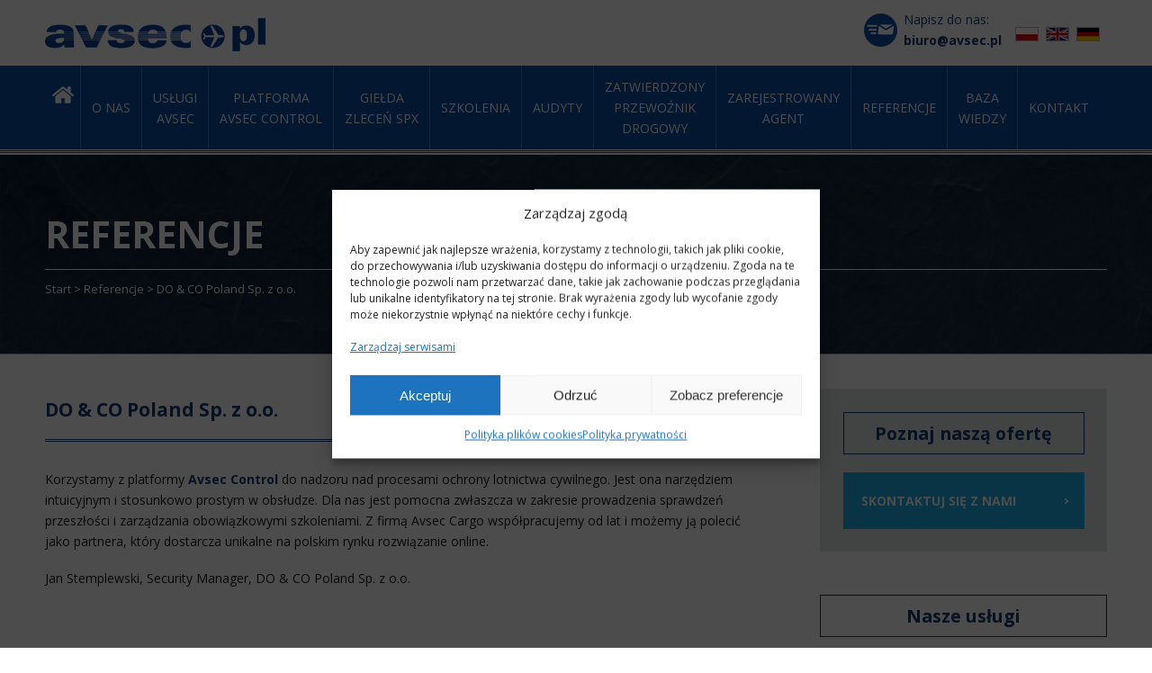

--- FILE ---
content_type: text/html; charset=UTF-8
request_url: https://avsec.pl/blog/referencje/poland-sp-o-o/
body_size: 17646
content:
<!DOCTYPE html PUBLIC "-//W3C//DTD XHTML 1.0 Strict//EN" "http://www.w3.org/TR/xhtml1/DTD/xhtml1-strict.dtd">

<html xmlns="http://www.w3.org/1999/xhtml" lang="pl-PL">

<head profile="http://gmpg.org/xfn/11">
    <meta charset="UTF-8" />
    <meta name="viewport" content="width=device-width, initial-scale=1">
    <title>DO &amp; CO Poland Sp. z o.o. - AVSEC ochrona lotnictwa cywilnego</title><link rel="stylesheet" href="https://avsec.pl/wp-content/cache/min/1/fee232e288fc9734aa94ce4162b34b11.css" media="all" data-minify="1" />
    <meta name="description" content="Ekspert w zakresie ochrony lotnictwa cywilnego, dostawca platformy Avsec Control" />
    <link rel="shortcut icon" href="https://avsec.pl/wp-content/themes/avsec/ico.ico" type="image/x-icon" />
    
    <link rel="stylesheet" media="screen and (max-width: 1014px)"
        href="https://avsec.pl/wp-content/themes/avsec/mobile.css?v=201910">
    
    <link href='https://fonts.googleapis.com/css?family=Open+Sans:700,600,400,300&#038;subset=latin,greek-ext,vietnamese&#038;display=swap'
        rel='stylesheet' type='text/css'>

    <!-- <script type="text/javascript" src="https://avsec.pl/wp-content/themes/avsec/js/whcookies.js"></script> -->
    <script type="text/javascript" src="https://avsec.pl/wp-content/themes/avsec/js/jquery-1.11.0.min.js"
        type="text/javascript" defer></script>
    <script data-minify="1" type="text/javascript" src="https://avsec.pl/wp-content/cache/min/1/wp-content/themes/avsec/js/addclass.js?ver=1745507070" defer></script>
    <script data-minify="1" type="text/javascript" src="https://avsec.pl/wp-content/cache/min/1/wp-content/themes/avsec/js/jquery.matchHeight.js?ver=1745507070"
        type="text/javascript" defer></script>
    <script type="text/javascript" src="https://avsec.pl/wp-content/themes/avsec/js/jquery.viewportchecker.min.js" defer>
    </script>
    
    
    <script type="text/javascript" src="https://avsec.pl/wp-content/themes/avsec/slick/slick.min.js" defer></script>
    <!-- Google Tag Manager -->
    <!-- <script data-rocketlazyloadscript='[data-uri]' ></script> -->
    <!-- End Google Tag Manager -->
    <meta name='robots' content='index, follow, max-image-preview:large, max-snippet:-1, max-video-preview:-1' />

	<!-- This site is optimized with the Yoast SEO plugin v22.3 - https://yoast.com/wordpress/plugins/seo/ -->
	<link rel="canonical" href="https://avsec.pl/blog/referencje/poland-sp-o-o/" />
	<meta property="og:locale" content="pl_PL" />
	<meta property="og:type" content="article" />
	<meta property="og:title" content="DO &amp; CO Poland Sp. z o.o. - AVSEC ochrona lotnictwa cywilnego" />
	<meta property="og:description" content="Z firmą Avsec Cargo współpracujemy od lat i możemy ją polecić jako partnera, który dostarcza unikalne na polskim rynku rozwiązanie online." />
	<meta property="og:url" content="https://avsec.pl/blog/referencje/poland-sp-o-o/" />
	<meta property="og:site_name" content="AVSEC ochrona lotnictwa cywilnego" />
	<meta property="article:modified_time" content="2020-05-04T07:17:28+00:00" />
	<meta name="twitter:card" content="summary_large_image" />
	<script type="application/ld+json" class="yoast-schema-graph">{"@context":"https://schema.org","@graph":[{"@type":"WebPage","@id":"https://avsec.pl/blog/referencje/poland-sp-o-o/","url":"https://avsec.pl/blog/referencje/poland-sp-o-o/","name":"DO & CO Poland Sp. z o.o. - AVSEC ochrona lotnictwa cywilnego","isPartOf":{"@id":"https://avsec.pl/#website"},"datePublished":"2017-12-14T12:34:02+00:00","dateModified":"2020-05-04T07:17:28+00:00","breadcrumb":{"@id":"https://avsec.pl/blog/referencje/poland-sp-o-o/#breadcrumb"},"inLanguage":"pl-PL","potentialAction":[{"@type":"ReadAction","target":["https://avsec.pl/blog/referencje/poland-sp-o-o/"]}]},{"@type":"BreadcrumbList","@id":"https://avsec.pl/blog/referencje/poland-sp-o-o/#breadcrumb","itemListElement":[{"@type":"ListItem","position":1,"name":"Strona główna","item":"https://avsec.pl/"},{"@type":"ListItem","position":2,"name":"Referencje","item":"https://avsec.pl/blog/referencje/"},{"@type":"ListItem","position":3,"name":"DO &#038; CO Poland Sp. z o.o."}]},{"@type":"WebSite","@id":"https://avsec.pl/#website","url":"https://avsec.pl/","name":"AVSEC ochrona lotnictwa cywilnego","description":"Ekspert w zakresie ochrony lotnictwa cywilnego, dostawca platformy Avsec Control","potentialAction":[{"@type":"SearchAction","target":{"@type":"EntryPoint","urlTemplate":"https://avsec.pl/?s={search_term_string}"},"query-input":"required name=search_term_string"}],"inLanguage":"pl-PL"}]}</script>
	<!-- / Yoast SEO plugin. -->


<link href='https://fonts.gstatic.com' crossorigin rel='preconnect' />


<style id='wp-emoji-styles-inline-css' type='text/css'>

	img.wp-smiley, img.emoji {
		display: inline !important;
		border: none !important;
		box-shadow: none !important;
		height: 1em !important;
		width: 1em !important;
		margin: 0 0.07em !important;
		vertical-align: -0.1em !important;
		background: none !important;
		padding: 0 !important;
	}
</style>

<style id='classic-theme-styles-inline-css' type='text/css'>
/*! This file is auto-generated */
.wp-block-button__link{color:#fff;background-color:#32373c;border-radius:9999px;box-shadow:none;text-decoration:none;padding:calc(.667em + 2px) calc(1.333em + 2px);font-size:1.125em}.wp-block-file__button{background:#32373c;color:#fff;text-decoration:none}
</style>
<style id='global-styles-inline-css' type='text/css'>
body{--wp--preset--color--black: #000000;--wp--preset--color--cyan-bluish-gray: #abb8c3;--wp--preset--color--white: #ffffff;--wp--preset--color--pale-pink: #f78da7;--wp--preset--color--vivid-red: #cf2e2e;--wp--preset--color--luminous-vivid-orange: #ff6900;--wp--preset--color--luminous-vivid-amber: #fcb900;--wp--preset--color--light-green-cyan: #7bdcb5;--wp--preset--color--vivid-green-cyan: #00d084;--wp--preset--color--pale-cyan-blue: #8ed1fc;--wp--preset--color--vivid-cyan-blue: #0693e3;--wp--preset--color--vivid-purple: #9b51e0;--wp--preset--gradient--vivid-cyan-blue-to-vivid-purple: linear-gradient(135deg,rgba(6,147,227,1) 0%,rgb(155,81,224) 100%);--wp--preset--gradient--light-green-cyan-to-vivid-green-cyan: linear-gradient(135deg,rgb(122,220,180) 0%,rgb(0,208,130) 100%);--wp--preset--gradient--luminous-vivid-amber-to-luminous-vivid-orange: linear-gradient(135deg,rgba(252,185,0,1) 0%,rgba(255,105,0,1) 100%);--wp--preset--gradient--luminous-vivid-orange-to-vivid-red: linear-gradient(135deg,rgba(255,105,0,1) 0%,rgb(207,46,46) 100%);--wp--preset--gradient--very-light-gray-to-cyan-bluish-gray: linear-gradient(135deg,rgb(238,238,238) 0%,rgb(169,184,195) 100%);--wp--preset--gradient--cool-to-warm-spectrum: linear-gradient(135deg,rgb(74,234,220) 0%,rgb(151,120,209) 20%,rgb(207,42,186) 40%,rgb(238,44,130) 60%,rgb(251,105,98) 80%,rgb(254,248,76) 100%);--wp--preset--gradient--blush-light-purple: linear-gradient(135deg,rgb(255,206,236) 0%,rgb(152,150,240) 100%);--wp--preset--gradient--blush-bordeaux: linear-gradient(135deg,rgb(254,205,165) 0%,rgb(254,45,45) 50%,rgb(107,0,62) 100%);--wp--preset--gradient--luminous-dusk: linear-gradient(135deg,rgb(255,203,112) 0%,rgb(199,81,192) 50%,rgb(65,88,208) 100%);--wp--preset--gradient--pale-ocean: linear-gradient(135deg,rgb(255,245,203) 0%,rgb(182,227,212) 50%,rgb(51,167,181) 100%);--wp--preset--gradient--electric-grass: linear-gradient(135deg,rgb(202,248,128) 0%,rgb(113,206,126) 100%);--wp--preset--gradient--midnight: linear-gradient(135deg,rgb(2,3,129) 0%,rgb(40,116,252) 100%);--wp--preset--font-size--small: 13px;--wp--preset--font-size--medium: 20px;--wp--preset--font-size--large: 36px;--wp--preset--font-size--x-large: 42px;--wp--preset--spacing--20: 0.44rem;--wp--preset--spacing--30: 0.67rem;--wp--preset--spacing--40: 1rem;--wp--preset--spacing--50: 1.5rem;--wp--preset--spacing--60: 2.25rem;--wp--preset--spacing--70: 3.38rem;--wp--preset--spacing--80: 5.06rem;--wp--preset--shadow--natural: 6px 6px 9px rgba(0, 0, 0, 0.2);--wp--preset--shadow--deep: 12px 12px 50px rgba(0, 0, 0, 0.4);--wp--preset--shadow--sharp: 6px 6px 0px rgba(0, 0, 0, 0.2);--wp--preset--shadow--outlined: 6px 6px 0px -3px rgba(255, 255, 255, 1), 6px 6px rgba(0, 0, 0, 1);--wp--preset--shadow--crisp: 6px 6px 0px rgba(0, 0, 0, 1);}:where(.is-layout-flex){gap: 0.5em;}:where(.is-layout-grid){gap: 0.5em;}body .is-layout-flow > .alignleft{float: left;margin-inline-start: 0;margin-inline-end: 2em;}body .is-layout-flow > .alignright{float: right;margin-inline-start: 2em;margin-inline-end: 0;}body .is-layout-flow > .aligncenter{margin-left: auto !important;margin-right: auto !important;}body .is-layout-constrained > .alignleft{float: left;margin-inline-start: 0;margin-inline-end: 2em;}body .is-layout-constrained > .alignright{float: right;margin-inline-start: 2em;margin-inline-end: 0;}body .is-layout-constrained > .aligncenter{margin-left: auto !important;margin-right: auto !important;}body .is-layout-constrained > :where(:not(.alignleft):not(.alignright):not(.alignfull)){max-width: var(--wp--style--global--content-size);margin-left: auto !important;margin-right: auto !important;}body .is-layout-constrained > .alignwide{max-width: var(--wp--style--global--wide-size);}body .is-layout-flex{display: flex;}body .is-layout-flex{flex-wrap: wrap;align-items: center;}body .is-layout-flex > *{margin: 0;}body .is-layout-grid{display: grid;}body .is-layout-grid > *{margin: 0;}:where(.wp-block-columns.is-layout-flex){gap: 2em;}:where(.wp-block-columns.is-layout-grid){gap: 2em;}:where(.wp-block-post-template.is-layout-flex){gap: 1.25em;}:where(.wp-block-post-template.is-layout-grid){gap: 1.25em;}.has-black-color{color: var(--wp--preset--color--black) !important;}.has-cyan-bluish-gray-color{color: var(--wp--preset--color--cyan-bluish-gray) !important;}.has-white-color{color: var(--wp--preset--color--white) !important;}.has-pale-pink-color{color: var(--wp--preset--color--pale-pink) !important;}.has-vivid-red-color{color: var(--wp--preset--color--vivid-red) !important;}.has-luminous-vivid-orange-color{color: var(--wp--preset--color--luminous-vivid-orange) !important;}.has-luminous-vivid-amber-color{color: var(--wp--preset--color--luminous-vivid-amber) !important;}.has-light-green-cyan-color{color: var(--wp--preset--color--light-green-cyan) !important;}.has-vivid-green-cyan-color{color: var(--wp--preset--color--vivid-green-cyan) !important;}.has-pale-cyan-blue-color{color: var(--wp--preset--color--pale-cyan-blue) !important;}.has-vivid-cyan-blue-color{color: var(--wp--preset--color--vivid-cyan-blue) !important;}.has-vivid-purple-color{color: var(--wp--preset--color--vivid-purple) !important;}.has-black-background-color{background-color: var(--wp--preset--color--black) !important;}.has-cyan-bluish-gray-background-color{background-color: var(--wp--preset--color--cyan-bluish-gray) !important;}.has-white-background-color{background-color: var(--wp--preset--color--white) !important;}.has-pale-pink-background-color{background-color: var(--wp--preset--color--pale-pink) !important;}.has-vivid-red-background-color{background-color: var(--wp--preset--color--vivid-red) !important;}.has-luminous-vivid-orange-background-color{background-color: var(--wp--preset--color--luminous-vivid-orange) !important;}.has-luminous-vivid-amber-background-color{background-color: var(--wp--preset--color--luminous-vivid-amber) !important;}.has-light-green-cyan-background-color{background-color: var(--wp--preset--color--light-green-cyan) !important;}.has-vivid-green-cyan-background-color{background-color: var(--wp--preset--color--vivid-green-cyan) !important;}.has-pale-cyan-blue-background-color{background-color: var(--wp--preset--color--pale-cyan-blue) !important;}.has-vivid-cyan-blue-background-color{background-color: var(--wp--preset--color--vivid-cyan-blue) !important;}.has-vivid-purple-background-color{background-color: var(--wp--preset--color--vivid-purple) !important;}.has-black-border-color{border-color: var(--wp--preset--color--black) !important;}.has-cyan-bluish-gray-border-color{border-color: var(--wp--preset--color--cyan-bluish-gray) !important;}.has-white-border-color{border-color: var(--wp--preset--color--white) !important;}.has-pale-pink-border-color{border-color: var(--wp--preset--color--pale-pink) !important;}.has-vivid-red-border-color{border-color: var(--wp--preset--color--vivid-red) !important;}.has-luminous-vivid-orange-border-color{border-color: var(--wp--preset--color--luminous-vivid-orange) !important;}.has-luminous-vivid-amber-border-color{border-color: var(--wp--preset--color--luminous-vivid-amber) !important;}.has-light-green-cyan-border-color{border-color: var(--wp--preset--color--light-green-cyan) !important;}.has-vivid-green-cyan-border-color{border-color: var(--wp--preset--color--vivid-green-cyan) !important;}.has-pale-cyan-blue-border-color{border-color: var(--wp--preset--color--pale-cyan-blue) !important;}.has-vivid-cyan-blue-border-color{border-color: var(--wp--preset--color--vivid-cyan-blue) !important;}.has-vivid-purple-border-color{border-color: var(--wp--preset--color--vivid-purple) !important;}.has-vivid-cyan-blue-to-vivid-purple-gradient-background{background: var(--wp--preset--gradient--vivid-cyan-blue-to-vivid-purple) !important;}.has-light-green-cyan-to-vivid-green-cyan-gradient-background{background: var(--wp--preset--gradient--light-green-cyan-to-vivid-green-cyan) !important;}.has-luminous-vivid-amber-to-luminous-vivid-orange-gradient-background{background: var(--wp--preset--gradient--luminous-vivid-amber-to-luminous-vivid-orange) !important;}.has-luminous-vivid-orange-to-vivid-red-gradient-background{background: var(--wp--preset--gradient--luminous-vivid-orange-to-vivid-red) !important;}.has-very-light-gray-to-cyan-bluish-gray-gradient-background{background: var(--wp--preset--gradient--very-light-gray-to-cyan-bluish-gray) !important;}.has-cool-to-warm-spectrum-gradient-background{background: var(--wp--preset--gradient--cool-to-warm-spectrum) !important;}.has-blush-light-purple-gradient-background{background: var(--wp--preset--gradient--blush-light-purple) !important;}.has-blush-bordeaux-gradient-background{background: var(--wp--preset--gradient--blush-bordeaux) !important;}.has-luminous-dusk-gradient-background{background: var(--wp--preset--gradient--luminous-dusk) !important;}.has-pale-ocean-gradient-background{background: var(--wp--preset--gradient--pale-ocean) !important;}.has-electric-grass-gradient-background{background: var(--wp--preset--gradient--electric-grass) !important;}.has-midnight-gradient-background{background: var(--wp--preset--gradient--midnight) !important;}.has-small-font-size{font-size: var(--wp--preset--font-size--small) !important;}.has-medium-font-size{font-size: var(--wp--preset--font-size--medium) !important;}.has-large-font-size{font-size: var(--wp--preset--font-size--large) !important;}.has-x-large-font-size{font-size: var(--wp--preset--font-size--x-large) !important;}
.wp-block-navigation a:where(:not(.wp-element-button)){color: inherit;}
:where(.wp-block-post-template.is-layout-flex){gap: 1.25em;}:where(.wp-block-post-template.is-layout-grid){gap: 1.25em;}
:where(.wp-block-columns.is-layout-flex){gap: 2em;}:where(.wp-block-columns.is-layout-grid){gap: 2em;}
.wp-block-pullquote{font-size: 1.5em;line-height: 1.6;}
</style>





<script type="text/javascript" src="https://avsec.pl/wp-includes/js/jquery/jquery.min.js?ver=3.7.1" id="jquery-core-js" defer></script>
<script type="text/javascript" src="https://avsec.pl/wp-includes/js/jquery/jquery-migrate.min.js?ver=3.4.1" id="jquery-migrate-js" defer></script>
<script type="text/javascript" src="https://avsec.pl/wp-includes/js/jquery/ui/core.min.js?ver=1.13.2" id="jquery-ui-core-js" defer></script>
<script type="text/javascript" src="https://avsec.pl/wp-content/plugins/crelly-slider/js/jquery.crellyslider.min.js?ver=1.4.5" id="jquery.crellyslider.min-js" defer></script>
<script type="text/javascript" id="plyr-js-js-extra">
/* <![CDATA[ */
var easy_video_player = {"plyr_iconUrl":"https:\/\/avsec.pl\/wp-content\/plugins\/easy-video-player\/lib\/plyr.svg","plyr_blankVideo":"https:\/\/avsec.pl\/wp-content\/plugins\/easy-video-player\/lib\/blank.mp4"};
/* ]]> */
</script>
<script data-minify="1" type="text/javascript" src="https://avsec.pl/wp-content/cache/min/1/wp-content/plugins/easy-video-player/lib/plyr.js?ver=1745507070" id="plyr-js-js" defer></script>
<script type="text/javascript" src="https://avsec.pl/wp-content/plugins/responsive-lightbox/assets/swipebox/jquery.swipebox.min.js?ver=2.4.7" id="responsive-lightbox-swipebox-js" defer></script>
<script type="text/javascript" src="https://avsec.pl/wp-includes/js/underscore.min.js?ver=1.13.4" id="underscore-js" defer></script>
<script type="text/javascript" src="https://avsec.pl/wp-content/plugins/responsive-lightbox/assets/infinitescroll/infinite-scroll.pkgd.min.js?ver=6.4.3" id="responsive-lightbox-infinite-scroll-js" defer></script>
<script type="text/javascript" id="responsive-lightbox-js-before">
/* <![CDATA[ */
var rlArgs = {"script":"swipebox","selector":"lightbox","customEvents":"","activeGalleries":true,"animation":true,"hideCloseButtonOnMobile":false,"removeBarsOnMobile":false,"hideBars":true,"hideBarsDelay":5000,"videoMaxWidth":1080,"useSVG":true,"loopAtEnd":false,"woocommerce_gallery":false,"ajaxurl":"https:\/\/avsec.pl\/wp-admin\/admin-ajax.php","nonce":"970278f108","preview":false,"postId":262,"scriptExtension":false};
/* ]]> */
</script>
<script data-minify="1" type="text/javascript" src="https://avsec.pl/wp-content/cache/min/1/wp-content/plugins/responsive-lightbox/js/front.js?ver=1745507070" id="responsive-lightbox-js" defer></script>
<link rel="https://api.w.org/" href="https://avsec.pl/wp-json/" /><link rel='shortlink' href='https://avsec.pl/?p=262' />
<link rel="alternate" type="application/json+oembed" href="https://avsec.pl/wp-json/oembed/1.0/embed?url=https%3A%2F%2Favsec.pl%2Fblog%2Freferencje%2Fpoland-sp-o-o%2F" />
<link rel="alternate" type="text/xml+oembed" href="https://avsec.pl/wp-json/oembed/1.0/embed?url=https%3A%2F%2Favsec.pl%2Fblog%2Freferencje%2Fpoland-sp-o-o%2F&#038;format=xml" />
			<style>.cmplz-hidden {
					display: none !important;
				}</style>		<style type="text/css" id="wp-custom-css">
			#newsletter.group{
	padding-bottom:10px;
	padding-top:30px;
	border-top: 1px solid #bebebe;
}
.page-id-64 #newsletter.group{
	border-top: 0px solid #bebebe;
}
#custom_html-5{
	background:none!important;
	padding:0!important;
}
#custom_html-5 #front-produkty {
	margin-bottom:0px!important;
	padding-bottom:0px!important

}
#custom_html-5 #front-produkty .front-news-box{
	transition: all 0.3s;
	float:none!important;
	width:100%!important;
	margin: 0px!important;
	margin-bottom:10px!important;
	padding-bottom:10px!important;
	border-bottom: 1px solid #153e73;

}
#custom_html-5 #front-produkty .front-news-box:hover{
	opacity:0.8;
}
#custom_html-5 #front-produkty .front-news-box h3{
	font-size:20px
}

#cmplz-manage-consent .cmplz-manage-consent:hover{
	animation:inherit!important;
}
#cmplz-manage-consent .cmplz-manage-consent {
    left: 0;
    /* bottom: -21px; */
    transform: translate(0px, -30px);
}

#cmplz-manage-consent .cmplz-btn{
	left: 40px!important;
    right: initial!important;
    transform: translate(0px, -30px)!important;
}
#cmplz-manage-consent .cmplz-btn:hover{
    transform: translate(0px, -30px)!important;
	animation:none!important;
}
#cmplz-document{
	margin:0 auto;
}		</style>
		<noscript><style id="rocket-lazyload-nojs-css">.rll-youtube-player, [data-lazy-src]{display:none !important;}</style></noscript><script>
/*! loadCSS rel=preload polyfill. [c]2017 Filament Group, Inc. MIT License */
(function(w){"use strict";if(!w.loadCSS){w.loadCSS=function(){}}
var rp=loadCSS.relpreload={};rp.support=(function(){var ret;try{ret=w.document.createElement("link").relList.supports("preload")}catch(e){ret=!1}
return function(){return ret}})();rp.bindMediaToggle=function(link){var finalMedia=link.media||"all";function enableStylesheet(){link.media=finalMedia}
if(link.addEventListener){link.addEventListener("load",enableStylesheet)}else if(link.attachEvent){link.attachEvent("onload",enableStylesheet)}
setTimeout(function(){link.rel="stylesheet";link.media="only x"});setTimeout(enableStylesheet,3000)};rp.poly=function(){if(rp.support()){return}
var links=w.document.getElementsByTagName("link");for(var i=0;i<links.length;i++){var link=links[i];if(link.rel==="preload"&&link.getAttribute("as")==="style"&&!link.getAttribute("data-loadcss")){link.setAttribute("data-loadcss",!0);rp.bindMediaToggle(link)}}};if(!rp.support()){rp.poly();var run=w.setInterval(rp.poly,500);if(w.addEventListener){w.addEventListener("load",function(){rp.poly();w.clearInterval(run)})}else if(w.attachEvent){w.attachEvent("onload",function(){rp.poly();w.clearInterval(run)})}}
if(typeof exports!=="undefined"){exports.loadCSS=loadCSS}
else{w.loadCSS=loadCSS}}(typeof global!=="undefined"?global:this))
</script></head>

<body data-cmplz=2 class="referencje-template-default single single-referencje postid-262">
    <!-- Google Tag Manager (noscript) -->
    <!-- <noscript><iframe src="https://www.googletagmanager.com/ns.html?id=GTM-NZ6NFFG"
height="0" width="0" style="display:none;visibility:hidden"></iframe></noscript> -->
    <!-- End Google Tag Manager (noscript) -->
    <!-- animate scroll anchor -->
    <script>window.addEventListener('DOMContentLoaded', function() {
    $(function() {
        $('a[href*=#]:not([href=#])').click(function() {
            if (location.pathname.replace(/^\//, '') == this.pathname.replace(/^\//, '') && location
                .hostname == this.hostname) {
                var target = $(this.hash);
                target = target.length ? target : $('[name=' + this.hash.slice(1) + ']');
                if (target.length) {
                    $('html,body').animate({
                        scrollTop: target.offset().top - 130
                    }, 1000);
                    return false;
                }
            }
        });
    });
    });</script>

    <div class="top-bar fx" id="topsite">
        <div class="group">

            <div class="logo-link">
                <a id="logo-link" href="https://avsec.pl"
                    title="AVSEC  ochrona lotnictwa cywilnego"><img width="247" height="37"
                        src="data:image/svg+xml,%3Csvg%20xmlns='http://www.w3.org/2000/svg'%20viewBox='0%200%20247%2037'%3E%3C/svg%3E"
                        alt="AVSEC  ochrona lotnictwa cywilnego logo" data-lazy-src="https://avsec.pl/wp-content/themes/avsec/img/avsec-logo-new.jpg"><noscript><img width="247" height="37"
                        src="https://avsec.pl/wp-content/themes/avsec/img/avsec-logo-new.jpg"
                        alt="AVSEC  ochrona lotnictwa cywilnego logo"></noscript></a>
            </div>

            <div id="naglowek-lang">
                <a title="Wersja polska" href="https://avsec.pl" id="lang-pl"></a>
                <a title="English version" href="https://avsec.pl/en" id="lang-en"></a>
                <a title="Deutsche Version" href="https://avsec.pl/de" id="lang-de"></a>
            </div>

            <div id="naglowek-email">
                <span>Napisz do nas:</span>
                <a href="mailto:biuro@avsec.pl">biuro@avsec.pl</a>
            </div><!-- end #naglowek-email -->

        </div>
    </div><!-- end .top-bar -->



    <div id="menu-wrap">
        <div class="group" id="menu">
            <nav><div class="menu-main-container"><ul id="menu-main" class="menu"><li id="menu-item-66" class="menu-item menu-item-type-post_type menu-item-object-page menu-item-66"><a href="https://avsec.pl/o-firmie/">O nas</a></li>
<li id="menu-item-358" class="menu-item menu-item-type-post_type menu-item-object-page menu-item-358"><a href="https://avsec.pl/uslugi-avsec/">Usługi </br>Avsec</a></li>
<li id="menu-item-353" class="menu-item menu-item-type-post_type menu-item-object-page menu-item-353"><a href="https://avsec.pl/o-platformie/">Platforma </br> Avsec Control</a></li>
<li id="menu-item-645" class="menu-item menu-item-type-post_type menu-item-object-page menu-item-645"><a href="https://avsec.pl/gielda-transportowa-spx/">Giełda </br>zleceń SPX</a></li>
<li id="menu-item-376" class="menu-item menu-item-type-post_type menu-item-object-page menu-item-376"><a href="https://avsec.pl/szkolenia/">Szkolenia</a></li>
<li id="menu-item-377" class="menu-item menu-item-type-post_type menu-item-object-page menu-item-377"><a href="https://avsec.pl/audyty/">Audyty</a></li>
<li id="menu-item-779" class="menu-item menu-item-type-post_type menu-item-object-page menu-item-779"><a href="https://avsec.pl/zatwierdzony-przewoznik-drogowy/">Zatwierdzony</br>przewoźnik</br>drogowy</a></li>
<li id="menu-item-375" class="menu-item menu-item-type-post_type menu-item-object-page menu-item-375"><a href="https://avsec.pl/zarejestrowany-agent-2/">Zarejestrowany </br> agent</a></li>
<li id="menu-item-279" class="menu-item menu-item-type-post_type menu-item-object-page menu-item-279"><a href="https://avsec.pl/nasze-referencje/">Referencje</a></li>
<li id="menu-item-25" class="menu-item menu-item-type-post_type menu-item-object-page menu-item-25"><a href="https://avsec.pl/baza-wiedzy/">Baza </br>wiedzy</a></li>
<li id="menu-item-26" class="menu-item menu-item-type-post_type menu-item-object-page menu-item-26"><a href="https://avsec.pl/kontakt/">Kontakt</a></li>
</ul></div></nav>
        </div>
    </div>

    <script>window.addEventListener('DOMContentLoaded', function() {
    $("<li id='menu-home-ico'><a href='https://avsec.pl'></a></li>").insertBefore(
        "#menu-wrap #menu-main:first-of-type li:first-of-type");
    });</script>

    <div id="menu-line"></div>


    <script type="text/javascript">window.addEventListener('DOMContentLoaded', function() {
    /* dopasowanie wysokosci div */
    (function() {
        $(function() {
            $('.menu-item a').matchHeight({});
        });
    })();
    });</script>



<div class="top-title-std" >
<div id="top-title" class="group fx">
	<h2 class="fx">Referencje</h2>
        <div id="my_breadcrumbs"><!-- Breadcrumb NavXT 7.3.0 -->
<span property="itemListElement" typeof="ListItem"><a property="item" typeof="WebPage" title="Przejdź do strony głównej" href="https://avsec.pl" class="home"><span property="name">Start</span></a><meta property="position" content="1"></span> &gt; <span property="itemListElement" typeof="ListItem"><a property="item" typeof="WebPage" title="Go to Referencje." href="https://avsec.pl/nasze-referencje/" class="referencje-root post post-referencje"><span property="name">Referencje</span></a><meta property="position" content="2"></span> &gt; <span property="itemListElement" typeof="ListItem"><span property="name">DO &#038; CO Poland Sp. z o.o.</span><meta property="position" content="3"></span></div>
</div></div>

	

<div class="group" id="content">
	
	<div id="left-content">
	<h3 class="subtitle-double-line">DO &#038; CO Poland Sp. z o.o.</h3>
	<p>Korzystamy z platformy <a href="https://avsec.pl/o-platformie/"><strong>Avsec Control</strong></a> do nadzoru nad procesami ochrony lotnictwa cywilnego. Jest ona narzędziem intuicyjnym i stosunkowo prostym w obsłudze. Dla nas jest pomocna zwłaszcza w zakresie prowadzenia sprawdzeń przeszłości i zarządzania obowiązkowymi szkoleniami. Z firmą Avsec Cargo współpracujemy od lat i możemy ją polecić jako partnera, który dostarcza unikalne na polskim rynku rozwiązanie online.</p>
<p>Jan Stemplewski, Security Manager, DO &amp; CO Poland Sp. z o.o.</p>
	</div><!-- end left-content -->
    
	<div id="sidebar">
	<div id="custom_html-7" class="widget_text widget widget_custom_html"><h2>Poznaj naszą ofertę</h2><div class="textwidget custom-html-widget"><a style="display:block; padding:20px" class="blue-link" href="https://avsec.pl/kontakt/" target="top" rel="noopener">Skontaktuj się z nami</a></div></div><div id="custom_html-5" class="widget_text widget widget_custom_html"><h2>Nasze usługi</h2><div class="textwidget custom-html-widget"><div id="front-produkty" class="group">  
             <div class="front-news-box slideDown-before slideDown full-visible">
							 <a href="https://avsec.pl/o-platformie/" title="Platforma Avsec Control">  <img width="760" height="400" src="data:image/svg+xml,%3Csvg%20xmlns='http://www.w3.org/2000/svg'%20viewBox='0%200%20760%20400'%3E%3C/svg%3E" alt="Platforma Avsec Control" data-lazy-src="https://avsec.pl/wp-content/uploads/2022/07/baner-1.jpg"><noscript><img width="760" height="400" src="https://avsec.pl/wp-content/uploads/2022/07/baner-1.jpg" alt="Platforma Avsec Control"></noscript></a>
             <h3><a href="https://avsec.pl/o-platformie/" title="Platforma Avsec Control">Platforma Avsec Control</a></h3>
             </div>
                                 
             
                
             <div class="front-news-box slideDown-before slideDown full-visible">
							 <a href="https://avsec.pl/gielda-transportowa-spx/" title="Giełda zleceń SPX"><img width="848" height="521" src="data:image/svg+xml,%3Csvg%20xmlns='http://www.w3.org/2000/svg'%20viewBox='0%200%20848%20521'%3E%3C/svg%3E" alt="Giełda zleceń SPX" data-lazy-src="https://avsec.pl/wp-content/uploads/2023/04/GieldaZlecenSPX-box.png"><noscript><img width="848" height="521" src="https://avsec.pl/wp-content/uploads/2023/04/GieldaZlecenSPX-box.png" alt="Giełda zleceń SPX"></noscript></a>
             <h3><a href="https://avsec.pl/gielda-transportowa-spx/" title="Giełda zleceń SPX">Giełda zleceń SPX</a></h3>
             </div>
                                 
             
                
             <div class="front-news-box slideDown-before slideDown full-visible">
							 <a target="top" href="https://elearning.szkolenia-avsec.pl/" title="Platforma wiedzy Avsec" rel="noopener"><img width="760" height="400" src="data:image/svg+xml,%3Csvg%20xmlns='http://www.w3.org/2000/svg'%20viewBox='0%200%20760%20400'%3E%3C/svg%3E" alt="Platforma wiedzy Avsec" data-lazy-src="https://avsec.pl/wp-content/uploads/2022/07/baner-3.jpg"><noscript><img width="760" height="400" src="https://avsec.pl/wp-content/uploads/2022/07/baner-3.jpg" alt="Platforma wiedzy Avsec"></noscript></a>
             <h3><a target="top" href="https://elearning.szkolenia-avsec.pl/" title="Platforma wiedzy Avsec" rel="noopener">Platforma wiedzy Avsec</a></h3>
             </div>
                                 
                                 
</div></div></div>	
	</div>	


</div><!-- end #content -->

<div id="footer">
	<div id="footer-nagl-plane"><img width="42" height="43" src="data:image/svg+xml,%3Csvg%20xmlns='http://www.w3.org/2000/svg'%20viewBox='0%200%2042%2043'%3E%3C/svg%3E" alt="plane" data-lazy-src="https://avsec.pl/wp-content/themes/avsec/img/plane.png"><noscript><img width="42" height="43" src="https://avsec.pl/wp-content/themes/avsec/img/plane.png" alt="plane"></noscript></div>

	<div id="footer-nagl">
		<div id="footer-nagl-cnt">

			<h3>Jesteśmy dla Ciebie - napisz do nas: <a href="mailto:biuro@avsec.pl">biuro@avsec.pl</a></h3>

		</div><!-- end #footer-nagl-cnt -->
	</div><!-- end #footer-nagl -->


	<div id="footer-wrap" class="group">

		<div id="footer-left" class="footer-box">
			<h4 class="footer-section-title">Avsec</h4>
			<div class="menu-main-container"><ul id="menu-main-1" class="menu"><li class="menu-item menu-item-type-post_type menu-item-object-page menu-item-66"><a href="https://avsec.pl/o-firmie/">O nas</a></li>
<li class="menu-item menu-item-type-post_type menu-item-object-page menu-item-358"><a href="https://avsec.pl/uslugi-avsec/">Usługi </br>Avsec</a></li>
<li class="menu-item menu-item-type-post_type menu-item-object-page menu-item-353"><a href="https://avsec.pl/o-platformie/">Platforma </br> Avsec Control</a></li>
<li class="menu-item menu-item-type-post_type menu-item-object-page menu-item-645"><a href="https://avsec.pl/gielda-transportowa-spx/">Giełda </br>zleceń SPX</a></li>
<li class="menu-item menu-item-type-post_type menu-item-object-page menu-item-376"><a href="https://avsec.pl/szkolenia/">Szkolenia</a></li>
<li class="menu-item menu-item-type-post_type menu-item-object-page menu-item-377"><a href="https://avsec.pl/audyty/">Audyty</a></li>
<li class="menu-item menu-item-type-post_type menu-item-object-page menu-item-779"><a href="https://avsec.pl/zatwierdzony-przewoznik-drogowy/">Zatwierdzony</br>przewoźnik</br>drogowy</a></li>
<li class="menu-item menu-item-type-post_type menu-item-object-page menu-item-375"><a href="https://avsec.pl/zarejestrowany-agent-2/">Zarejestrowany </br> agent</a></li>
<li class="menu-item menu-item-type-post_type menu-item-object-page menu-item-279"><a href="https://avsec.pl/nasze-referencje/">Referencje</a></li>
<li class="menu-item menu-item-type-post_type menu-item-object-page menu-item-25"><a href="https://avsec.pl/baza-wiedzy/">Baza </br>wiedzy</a></li>
<li class="menu-item menu-item-type-post_type menu-item-object-page menu-item-26"><a href="https://avsec.pl/kontakt/">Kontakt</a></li>
</ul></div>		</div>

		<div id="footer-center" class="footer-box">
			<h4 class="footer-section-title">Platforma Avsec Control</h4>
			<div class="menu-platforma-container"><ul id="menu-platforma" class="menu"><li id="menu-item-423" class="menu-item menu-item-type-post_type menu-item-object-page menu-item-423"><a href="https://avsec.pl/uslugi-avsec/">Usługi Avsec</a></li>
<li id="menu-item-418" class="menu-item menu-item-type-post_type menu-item-object-page menu-item-418"><a href="https://avsec.pl/o-platformie/">O platformie Avsec Control</a></li>
<li id="menu-item-417" class="menu-item menu-item-type-post_type menu-item-object-page menu-item-417"><a href="https://avsec.pl/logowanie/">Logowanie do Avsec Control</a></li>
<li id="menu-item-614" class="menu-item menu-item-type-custom menu-item-object-custom menu-item-614"><a href="https://platform.avsec.pl/verify/form">Wyszukiwarka certyfikatów</a></li>
</ul></div>
			<h4 class="footer-section-title footer-section-title-baza-wiedzy">Baza wiedzy</h4>
			<ul>
									<li><a href="https://avsec.pl/blog/avsec-przejmuje-odpowiedzialnosc-twoja-firma-zyskuje-status-i-przewage-w-bezpiecznym-lancuchu-dostaw/" title="Avsec przejmuje odpowiedzialność – Twoja firma zyskuje status i przewagę w bezpiecznym łańcuchu dostaw">Avsec przejmuje odpowiedzialność – Twoja firma zyskuje status i przewagę w bezpiecznym łańcuchu dostaw</a></li>
									<li><a href="https://avsec.pl/blog/szkolenia-w-zakresie-transportu-towarow-niebezpiecznych-dgr/" title="Szkolenia w zakresie transportu towarów niebezpiecznych (DGR)">Szkolenia w zakresie transportu towarów niebezpiecznych (DGR)</a></li>
									<li><a href="https://avsec.pl/blog/rola-pelnomocnika-ds-ochrony-informacji-niejawnych-w-firmie-transportowej/" title="Rola Pełnomocnika ds. Ochrony Informacji Niejawnych w firmie transportowej">Rola Pełnomocnika ds. Ochrony Informacji Niejawnych w firmie transportowej</a></li>
									<li><a href="https://avsec.pl/blog/icao-i-lotnicze-cargo-spotkaja-sie-po-raz-pierwszy-razem/" title="ICAO i lotnicze cargo spotkają się po raz pierwszy razem">ICAO i lotnicze cargo spotkają się po raz pierwszy razem</a></li>
									<li><a href="https://avsec.pl/blog/cargo-lotnicze-prognozy-na-2025-rok-wzrost-mimo-wyzwan/" title="Cargo lotnicze. Prognozy na 2025 rok: wzrost mimo wyzwań">Cargo lotnicze. Prognozy na 2025 rok: wzrost mimo wyzwań</a></li>
									<li><a href="https://avsec.pl/blog/zatwierdzony-przewoznik-drogowy/" title="Zatwierdzony przewoźnik drogowy">Zatwierdzony przewoźnik drogowy</a></li>
							</ul>
		</div>


		<div id="footer-right" class="footer-box">
			<h4 class="footer-section-title">Znajdziesz nas na</h4>
			<div>
									<a id="fb" class="fx social-link" href="https://www.facebook.com/Wysokie-loty-z-Avsec-Cargo-186174031960804/" target="top" title="Facebook"></a>
													<a id="linkedin" class="fx social-link" href="https://www.linkedin.com/company/avsec-cargo/" target="top" title="LinkedIn"></a>
													<a id="yt" class="fx social-link" href="https://www.youtube.com/channel/UC78cUw04GipX5OfeMA1AXbQ" target="top" title="Youtube"></a>
							</div>
			<br>
			<h4 class="footer-section-title">Nasze serwisy WWW</h4>
			<div class="menu-serwisy-container"><ul id="menu-serwisy" class="menu"><li id="menu-item-749" class="menu-item menu-item-type-custom menu-item-object-custom menu-item-749"><a href="https://avseccargo.pl/">avseccargo.pl</a></li>
<li id="menu-item-748" class="menu-item menu-item-type-custom menu-item-object-custom menu-item-748"><a href="https://szkolenia-avsec.pl/">szkolenia-avsec.pl</a></li>
<li id="menu-item-750" class="menu-item menu-item-type-custom menu-item-object-custom menu-item-750"><a href="https://elearning.szkolenia-avsec.pl/">elearning.szkolenia-avsec.pl</a></li>
</ul></div>		</div>



	</div><!-- end #footer-wrap -->

</div><!-- end #footer-->



<div id="footer-bootom" class="group">
	<span id="footer-owner">© Copywrite Avsec.pl Sp. z o.o | 2025</span>
	<div id="footer-creator">Made by: <a target="_blank" href="http://larso.pl" title="Strony internetowe Larso.pl">Larso.pl</a> / <a target="_blank" href="http://managerka.com" title="Wsparcie firm w ich rozwoju.">Managerka.com</a></div>
</div>

<a href="#topsite" id="scrollToTop" class="scroll-disable"></a>


<script>window.addEventListener('DOMContentLoaded', function() {
	$(window).load(function() {
		$('.slideDown-before').viewportChecker({
			classToAdd: 'slideDown',
		});
		$('.expandUp-before').viewportChecker({
			classToAdd: 'expandUp',
		});
	});
});</script>


<script>window.addEventListener('DOMContentLoaded', function() {
	jQuery(document).ready(function() {
		jQuery('nav').meanmenu();
	});
});</script>
<script type="text/javascript" src="https://avsec.pl/wp-content/themes/avsec/js/jquery.meanmenu.min.js" defer></script>

<script>window.addEventListener('DOMContentLoaded', function() {jQuery(document).ready(function(){jQuery(".kiwi-logo-carousel-default").bxSlider({mode:"horizontal",speed:500,slideMargin:10,infiniteLoop:true,hideControlOnEnd:false,captions:false,ticker:false,tickerHover:false,adaptiveHeight:false,responsive:true,pager:true,controls:false,autoControls:false,minSlides:1,maxSlides:5,moveSlides:1,slideWidth:218,auto:true,pause:2000,useCSS:false});});});</script>
<!-- Consent Management powered by Complianz | GDPR/CCPA Cookie Consent https://wordpress.org/plugins/complianz-gdpr -->
<div id="cmplz-cookiebanner-container"><div class="cmplz-cookiebanner cmplz-hidden banner-1 baner-a optin cmplz-center cmplz-categories-type-view-preferences" aria-modal="true" data-nosnippet="true" role="dialog" aria-live="polite" aria-labelledby="cmplz-header-1-optin" aria-describedby="cmplz-message-1-optin">
	<div class="cmplz-header">
		<div class="cmplz-logo"></div>
		<div class="cmplz-title" id="cmplz-header-1-optin">Zarządzaj zgodą</div>
		<div class="cmplz-close" tabindex="0" role="button" aria-label="Zamknij okienko dialogowe">
			<svg aria-hidden="true" focusable="false" data-prefix="fas" data-icon="times" class="svg-inline--fa fa-times fa-w-11" role="img" xmlns="http://www.w3.org/2000/svg" viewBox="0 0 352 512"><path fill="currentColor" d="M242.72 256l100.07-100.07c12.28-12.28 12.28-32.19 0-44.48l-22.24-22.24c-12.28-12.28-32.19-12.28-44.48 0L176 189.28 75.93 89.21c-12.28-12.28-32.19-12.28-44.48 0L9.21 111.45c-12.28 12.28-12.28 32.19 0 44.48L109.28 256 9.21 356.07c-12.28 12.28-12.28 32.19 0 44.48l22.24 22.24c12.28 12.28 32.2 12.28 44.48 0L176 322.72l100.07 100.07c12.28 12.28 32.2 12.28 44.48 0l22.24-22.24c12.28-12.28 12.28-32.19 0-44.48L242.72 256z"></path></svg>
		</div>
	</div>

	<div class="cmplz-divider cmplz-divider-header"></div>
	<div class="cmplz-body">
		<div class="cmplz-message" id="cmplz-message-1-optin">Aby zapewnić jak najlepsze wrażenia, korzystamy z technologii, takich jak pliki cookie, do przechowywania i/lub uzyskiwania dostępu do informacji o urządzeniu. Zgoda na te technologie pozwoli nam przetwarzać dane, takie jak zachowanie podczas przeglądania lub unikalne identyfikatory na tej stronie. Brak wyrażenia zgody lub wycofanie zgody może niekorzystnie wpłynąć na niektóre cechy i funkcje.</div>
		<!-- categories start -->
		<div class="cmplz-categories">
			<details class="cmplz-category cmplz-functional" >
				<summary>
						<span class="cmplz-category-header">
							<span class="cmplz-category-title">Funkcjonalne</span>
							<span class='cmplz-always-active'>
								<span class="cmplz-banner-checkbox">
									<input type="checkbox"
										   id="cmplz-functional-optin"
										   data-category="cmplz_functional"
										   class="cmplz-consent-checkbox cmplz-functional"
										   size="40"
										   value="1"/>
									<label class="cmplz-label" for="cmplz-functional-optin" tabindex="0"><span class="screen-reader-text">Funkcjonalne</span></label>
								</span>
								Zawsze aktywne							</span>
							<span class="cmplz-icon cmplz-open">
								<svg xmlns="http://www.w3.org/2000/svg" viewBox="0 0 448 512"  height="18" ><path d="M224 416c-8.188 0-16.38-3.125-22.62-9.375l-192-192c-12.5-12.5-12.5-32.75 0-45.25s32.75-12.5 45.25 0L224 338.8l169.4-169.4c12.5-12.5 32.75-12.5 45.25 0s12.5 32.75 0 45.25l-192 192C240.4 412.9 232.2 416 224 416z"/></svg>
							</span>
						</span>
				</summary>
				<div class="cmplz-description">
					<span class="cmplz-description-functional">Przechowywanie lub dostęp do danych technicznych jest ściśle konieczny do uzasadnionego celu umożliwienia korzystania z konkretnej usługi wyraźnie żądanej przez subskrybenta lub użytkownika, lub wyłącznie w celu przeprowadzenia transmisji komunikatu przez sieć łączności elektronicznej.</span>
				</div>
			</details>

			<details class="cmplz-category cmplz-preferences" >
				<summary>
						<span class="cmplz-category-header">
							<span class="cmplz-category-title">Preferencje</span>
							<span class="cmplz-banner-checkbox">
								<input type="checkbox"
									   id="cmplz-preferences-optin"
									   data-category="cmplz_preferences"
									   class="cmplz-consent-checkbox cmplz-preferences"
									   size="40"
									   value="1"/>
								<label class="cmplz-label" for="cmplz-preferences-optin" tabindex="0"><span class="screen-reader-text">Preferencje</span></label>
							</span>
							<span class="cmplz-icon cmplz-open">
								<svg xmlns="http://www.w3.org/2000/svg" viewBox="0 0 448 512"  height="18" ><path d="M224 416c-8.188 0-16.38-3.125-22.62-9.375l-192-192c-12.5-12.5-12.5-32.75 0-45.25s32.75-12.5 45.25 0L224 338.8l169.4-169.4c12.5-12.5 32.75-12.5 45.25 0s12.5 32.75 0 45.25l-192 192C240.4 412.9 232.2 416 224 416z"/></svg>
							</span>
						</span>
				</summary>
				<div class="cmplz-description">
					<span class="cmplz-description-preferences">Przechowywanie lub dostęp techniczny jest niezbędny do uzasadnionego celu przechowywania preferencji, o które nie prosi subskrybent lub użytkownik.</span>
				</div>
			</details>

			<details class="cmplz-category cmplz-statistics" >
				<summary>
						<span class="cmplz-category-header">
							<span class="cmplz-category-title">Statystyka</span>
							<span class="cmplz-banner-checkbox">
								<input type="checkbox"
									   id="cmplz-statistics-optin"
									   data-category="cmplz_statistics"
									   class="cmplz-consent-checkbox cmplz-statistics"
									   size="40"
									   value="1"/>
								<label class="cmplz-label" for="cmplz-statistics-optin" tabindex="0"><span class="screen-reader-text">Statystyka</span></label>
							</span>
							<span class="cmplz-icon cmplz-open">
								<svg xmlns="http://www.w3.org/2000/svg" viewBox="0 0 448 512"  height="18" ><path d="M224 416c-8.188 0-16.38-3.125-22.62-9.375l-192-192c-12.5-12.5-12.5-32.75 0-45.25s32.75-12.5 45.25 0L224 338.8l169.4-169.4c12.5-12.5 32.75-12.5 45.25 0s12.5 32.75 0 45.25l-192 192C240.4 412.9 232.2 416 224 416z"/></svg>
							</span>
						</span>
				</summary>
				<div class="cmplz-description">
					<span class="cmplz-description-statistics">Przechowywanie techniczne lub dostęp, który jest używany wyłącznie do celów statystycznych.</span>
					<span class="cmplz-description-statistics-anonymous">Przechowywanie techniczne lub dostęp, który jest używany wyłącznie do anonimowych celów statystycznych. Bez wezwania do sądu, dobrowolnego podporządkowania się dostawcy usług internetowych lub dodatkowych zapisów od strony trzeciej, informacje przechowywane lub pobierane wyłącznie w tym celu zwykle nie mogą być wykorzystywane do identyfikacji użytkownika.</span>
				</div>
			</details>
			<details class="cmplz-category cmplz-marketing" >
				<summary>
						<span class="cmplz-category-header">
							<span class="cmplz-category-title">Marketing</span>
							<span class="cmplz-banner-checkbox">
								<input type="checkbox"
									   id="cmplz-marketing-optin"
									   data-category="cmplz_marketing"
									   class="cmplz-consent-checkbox cmplz-marketing"
									   size="40"
									   value="1"/>
								<label class="cmplz-label" for="cmplz-marketing-optin" tabindex="0"><span class="screen-reader-text">Marketing</span></label>
							</span>
							<span class="cmplz-icon cmplz-open">
								<svg xmlns="http://www.w3.org/2000/svg" viewBox="0 0 448 512"  height="18" ><path d="M224 416c-8.188 0-16.38-3.125-22.62-9.375l-192-192c-12.5-12.5-12.5-32.75 0-45.25s32.75-12.5 45.25 0L224 338.8l169.4-169.4c12.5-12.5 32.75-12.5 45.25 0s12.5 32.75 0 45.25l-192 192C240.4 412.9 232.2 416 224 416z"/></svg>
							</span>
						</span>
				</summary>
				<div class="cmplz-description">
					<span class="cmplz-description-marketing">Przechowywanie lub dostęp techniczny jest wymagany do tworzenia profili użytkowników w celu wysyłania reklam lub śledzenia użytkownika na stronie internetowej lub na kilku stronach internetowych w podobnych celach marketingowych.</span>
				</div>
			</details>
		</div><!-- categories end -->
			</div>

	<div class="cmplz-links cmplz-information">
		<a class="cmplz-link cmplz-manage-options cookie-statement" href="#" data-relative_url="#cmplz-manage-consent-container">Zarządzaj opcjami</a>
		<a class="cmplz-link cmplz-manage-third-parties cookie-statement" href="#" data-relative_url="#cmplz-cookies-overview">Zarządzaj serwisami</a>
		<a class="cmplz-link cmplz-manage-vendors tcf cookie-statement" href="#" data-relative_url="#cmplz-tcf-wrapper">Zarządzaj {vendor_count} dostawcami</a>
		<a class="cmplz-link cmplz-external cmplz-read-more-purposes tcf" target="_blank" rel="noopener noreferrer nofollow" href="https://cookiedatabase.org/tcf/purposes/">Przeczytaj więcej o tych celach</a>
			</div>

	<div class="cmplz-divider cmplz-footer"></div>

	<div class="cmplz-buttons">
		<button class="cmplz-btn cmplz-accept">Akceptuj</button>
		<button class="cmplz-btn cmplz-deny">Odrzuć</button>
		<button class="cmplz-btn cmplz-view-preferences">Zobacz preferencje</button>
		<button class="cmplz-btn cmplz-save-preferences">Zaakceptuj</button>
		<a class="cmplz-btn cmplz-manage-options tcf cookie-statement" href="#" data-relative_url="#cmplz-manage-consent-container">Zobacz preferencje</a>
			</div>

	<div class="cmplz-links cmplz-documents">
		<a class="cmplz-link cookie-statement" href="#" data-relative_url="">{title}</a>
		<a class="cmplz-link privacy-statement" href="#" data-relative_url="">{title}</a>
		<a class="cmplz-link impressum" href="#" data-relative_url="">{title}</a>
			</div>

</div>
</div>
					<div id="cmplz-manage-consent" data-nosnippet="true"><button class="cmplz-btn cmplz-hidden cmplz-manage-consent manage-consent-1">Zarządzaj zgodą</button>

</div><script data-minify="1" type="text/javascript" src="https://avsec.pl/wp-content/cache/min/1/wp-content/plugins/contact-form-7/includes/swv/js/index.js?ver=1745507070" id="swv-js" defer></script>
<script type="text/javascript" id="contact-form-7-js-extra">
/* <![CDATA[ */
var wpcf7 = {"api":{"root":"https:\/\/avsec.pl\/wp-json\/","namespace":"contact-form-7\/v1"},"cached":"1"};
/* ]]> */
</script>
<script data-minify="1" type="text/javascript" src="https://avsec.pl/wp-content/cache/min/1/wp-content/plugins/contact-form-7/includes/js/index.js?ver=1745507070" id="contact-form-7-js" defer></script>
<script type="text/javascript" id="rocket-browser-checker-js-after">
/* <![CDATA[ */
"use strict";var _createClass=function(){function defineProperties(target,props){for(var i=0;i<props.length;i++){var descriptor=props[i];descriptor.enumerable=descriptor.enumerable||!1,descriptor.configurable=!0,"value"in descriptor&&(descriptor.writable=!0),Object.defineProperty(target,descriptor.key,descriptor)}}return function(Constructor,protoProps,staticProps){return protoProps&&defineProperties(Constructor.prototype,protoProps),staticProps&&defineProperties(Constructor,staticProps),Constructor}}();function _classCallCheck(instance,Constructor){if(!(instance instanceof Constructor))throw new TypeError("Cannot call a class as a function")}var RocketBrowserCompatibilityChecker=function(){function RocketBrowserCompatibilityChecker(options){_classCallCheck(this,RocketBrowserCompatibilityChecker),this.passiveSupported=!1,this._checkPassiveOption(this),this.options=!!this.passiveSupported&&options}return _createClass(RocketBrowserCompatibilityChecker,[{key:"_checkPassiveOption",value:function(self){try{var options={get passive(){return!(self.passiveSupported=!0)}};window.addEventListener("test",null,options),window.removeEventListener("test",null,options)}catch(err){self.passiveSupported=!1}}},{key:"initRequestIdleCallback",value:function(){!1 in window&&(window.requestIdleCallback=function(cb){var start=Date.now();return setTimeout(function(){cb({didTimeout:!1,timeRemaining:function(){return Math.max(0,50-(Date.now()-start))}})},1)}),!1 in window&&(window.cancelIdleCallback=function(id){return clearTimeout(id)})}},{key:"isDataSaverModeOn",value:function(){return"connection"in navigator&&!0===navigator.connection.saveData}},{key:"supportsLinkPrefetch",value:function(){var elem=document.createElement("link");return elem.relList&&elem.relList.supports&&elem.relList.supports("prefetch")&&window.IntersectionObserver&&"isIntersecting"in IntersectionObserverEntry.prototype}},{key:"isSlowConnection",value:function(){return"connection"in navigator&&"effectiveType"in navigator.connection&&("2g"===navigator.connection.effectiveType||"slow-2g"===navigator.connection.effectiveType)}}]),RocketBrowserCompatibilityChecker}();
/* ]]> */
</script>
<script type="text/javascript" id="rocket-delay-js-js-after">
/* <![CDATA[ */
(function() {
"use strict";var e=function(){function n(e,t){for(var r=0;r<t.length;r++){var n=t[r];n.enumerable=n.enumerable||!1,n.configurable=!0,"value"in n&&(n.writable=!0),Object.defineProperty(e,n.key,n)}}return function(e,t,r){return t&&n(e.prototype,t),r&&n(e,r),e}}();function n(e,t){if(!(e instanceof t))throw new TypeError("Cannot call a class as a function")}var t=function(){function r(e,t){n(this,r),this.attrName="data-rocketlazyloadscript",this.browser=t,this.options=this.browser.options,this.triggerEvents=e,this.userEventListener=this.triggerListener.bind(this)}return e(r,[{key:"init",value:function(){this._addEventListener(this)}},{key:"reset",value:function(){this._removeEventListener(this)}},{key:"_addEventListener",value:function(t){this.triggerEvents.forEach(function(e){return window.addEventListener(e,t.userEventListener,t.options)})}},{key:"_removeEventListener",value:function(t){this.triggerEvents.forEach(function(e){return window.removeEventListener(e,t.userEventListener,t.options)})}},{key:"_loadScriptSrc",value:function(){var r=this,e=document.querySelectorAll("script["+this.attrName+"]");0!==e.length&&Array.prototype.slice.call(e).forEach(function(e){var t=e.getAttribute(r.attrName);e.setAttribute("src",t),e.removeAttribute(r.attrName)}),this.reset()}},{key:"triggerListener",value:function(){this._loadScriptSrc(),this._removeEventListener(this)}}],[{key:"run",value:function(){RocketBrowserCompatibilityChecker&&new r(["keydown","mouseover","touchmove","touchstart","wheel"],new RocketBrowserCompatibilityChecker({passive:!0})).init()}}]),r}();t.run();
}());
/* ]]> */
</script>
<script type="text/javascript" id="rocket-preload-links-js-extra">
/* <![CDATA[ */
var RocketPreloadLinksConfig = {"excludeUris":"\/(.+\/)?feed\/?.+\/?|\/(?:.+\/)?embed\/|(\/[^\/]+)?\/(index\\.php\/)?wp\\-json(\/.*|$)|\/wp-obsluga\/|\/wp-admin\/|\/logout\/|\/wp-obsluga\/","usesTrailingSlash":"1","imageExt":"jpg|jpeg|gif|png|tiff|bmp|webp|avif","fileExt":"jpg|jpeg|gif|png|tiff|bmp|webp|avif|php|pdf|html|htm","siteUrl":"https:\/\/avsec.pl","onHoverDelay":"100","rateThrottle":"3"};
/* ]]> */
</script>
<script type="text/javascript" id="rocket-preload-links-js-after">
/* <![CDATA[ */
(function() {
"use strict";var r="function"==typeof Symbol&&"symbol"==typeof Symbol.iterator?function(e){return typeof e}:function(e){return e&&"function"==typeof Symbol&&e.constructor===Symbol&&e!==Symbol.prototype?"symbol":typeof e},e=function(){function i(e,t){for(var n=0;n<t.length;n++){var i=t[n];i.enumerable=i.enumerable||!1,i.configurable=!0,"value"in i&&(i.writable=!0),Object.defineProperty(e,i.key,i)}}return function(e,t,n){return t&&i(e.prototype,t),n&&i(e,n),e}}();function i(e,t){if(!(e instanceof t))throw new TypeError("Cannot call a class as a function")}var t=function(){function n(e,t){i(this,n),this.browser=e,this.config=t,this.options=this.browser.options,this.prefetched=new Set,this.eventTime=null,this.threshold=1111,this.numOnHover=0}return e(n,[{key:"init",value:function(){!this.browser.supportsLinkPrefetch()||this.browser.isDataSaverModeOn()||this.browser.isSlowConnection()||(this.regex={excludeUris:RegExp(this.config.excludeUris,"i"),images:RegExp(".("+this.config.imageExt+")$","i"),fileExt:RegExp(".("+this.config.fileExt+")$","i")},this._initListeners(this))}},{key:"_initListeners",value:function(e){-1<this.config.onHoverDelay&&document.addEventListener("mouseover",e.listener.bind(e),e.listenerOptions),document.addEventListener("mousedown",e.listener.bind(e),e.listenerOptions),document.addEventListener("touchstart",e.listener.bind(e),e.listenerOptions)}},{key:"listener",value:function(e){var t=e.target.closest("a"),n=this._prepareUrl(t);if(null!==n)switch(e.type){case"mousedown":case"touchstart":this._addPrefetchLink(n);break;case"mouseover":this._earlyPrefetch(t,n,"mouseout")}}},{key:"_earlyPrefetch",value:function(t,e,n){var i=this,r=setTimeout(function(){if(r=null,0===i.numOnHover)setTimeout(function(){return i.numOnHover=0},1e3);else if(i.numOnHover>i.config.rateThrottle)return;i.numOnHover++,i._addPrefetchLink(e)},this.config.onHoverDelay);t.addEventListener(n,function e(){t.removeEventListener(n,e,{passive:!0}),null!==r&&(clearTimeout(r),r=null)},{passive:!0})}},{key:"_addPrefetchLink",value:function(i){return this.prefetched.add(i.href),new Promise(function(e,t){var n=document.createElement("link");n.rel="prefetch",n.href=i.href,n.onload=e,n.onerror=t,document.head.appendChild(n)}).catch(function(){})}},{key:"_prepareUrl",value:function(e){if(null===e||"object"!==(void 0===e?"undefined":r(e))||!1 in e||-1===["http:","https:"].indexOf(e.protocol))return null;var t=e.href.substring(0,this.config.siteUrl.length),n=this._getPathname(e.href,t),i={original:e.href,protocol:e.protocol,origin:t,pathname:n,href:t+n};return this._isLinkOk(i)?i:null}},{key:"_getPathname",value:function(e,t){var n=t?e.substring(this.config.siteUrl.length):e;return n.startsWith("/")||(n="/"+n),this._shouldAddTrailingSlash(n)?n+"/":n}},{key:"_shouldAddTrailingSlash",value:function(e){return this.config.usesTrailingSlash&&!e.endsWith("/")&&!this.regex.fileExt.test(e)}},{key:"_isLinkOk",value:function(e){return null!==e&&"object"===(void 0===e?"undefined":r(e))&&(!this.prefetched.has(e.href)&&e.origin===this.config.siteUrl&&-1===e.href.indexOf("?")&&-1===e.href.indexOf("#")&&!this.regex.excludeUris.test(e.href)&&!this.regex.images.test(e.href))}}],[{key:"run",value:function(){"undefined"!=typeof RocketPreloadLinksConfig&&new n(new RocketBrowserCompatibilityChecker({capture:!0,passive:!0}),RocketPreloadLinksConfig).init()}}]),n}();t.run();
}());
/* ]]> */
</script>
<script type="text/javascript" src="https://www.google.com/recaptcha/api.js?render=6LeprtEZAAAAAKGAWp_pmwZsMSduMs7hUtsZy6qt&amp;ver=3.0" id="google-recaptcha-js"></script>
<script type="text/javascript" src="https://avsec.pl/wp-includes/js/dist/vendor/wp-polyfill-inert.min.js?ver=3.1.2" id="wp-polyfill-inert-js" defer></script>
<script type="text/javascript" src="https://avsec.pl/wp-includes/js/dist/vendor/regenerator-runtime.min.js?ver=0.14.0" id="regenerator-runtime-js" defer></script>
<script type="text/javascript" src="https://avsec.pl/wp-includes/js/dist/vendor/wp-polyfill.min.js?ver=3.15.0" id="wp-polyfill-js"></script>
<script type="text/javascript" id="wpcf7-recaptcha-js-extra">
/* <![CDATA[ */
var wpcf7_recaptcha = {"sitekey":"6LeprtEZAAAAAKGAWp_pmwZsMSduMs7hUtsZy6qt","actions":{"homepage":"homepage","contactform":"contactform"}};
/* ]]> */
</script>
<script data-minify="1" type="text/javascript" src="https://avsec.pl/wp-content/cache/min/1/wp-content/plugins/contact-form-7/modules/recaptcha/index.js?ver=1745507070" id="wpcf7-recaptcha-js" defer></script>
<script type="text/javascript" id="cmplz-cookiebanner-js-extra">
/* <![CDATA[ */
var complianz = {"prefix":"cmplz_rt_","user_banner_id":"1","set_cookies":[],"block_ajax_content":"","banner_version":"34","version":"7.0.8","store_consent":"1","do_not_track_enabled":"","consenttype":"optin","region":"eu","geoip":"1","dismiss_timeout":"","disable_cookiebanner":"","soft_cookiewall":"1","dismiss_on_scroll":"","cookie_expiry":"365","url":"https:\/\/avsec.pl\/wp-json\/complianz\/v1\/","locale":"lang=pl&locale=pl_PL","set_cookies_on_root":"","cookie_domain":"","current_policy_id":"40","cookie_path":"\/","categories":{"statistics":"statystyki","marketing":"marketing"},"tcf_active":"","placeholdertext":"<div class=\"cmplz-blocked-content-notice-body\">Kliknij \"zgadzam si\u0119\", \u017ceby w\u0142\u0105czy\u0107 {service}\u00a0<div class=\"cmplz-links\"><a href=\"#\" class=\"cmplz-link cookie-statement\">{title}<\/a><\/div><\/div><button class=\"cmplz-accept-service\">Zgadzam si\u0119<\/button>","css_file":"https:\/\/avsec.pl\/wp-content\/uploads\/complianz\/css\/banner-{banner_id}-{type}.css?v=34","page_links":{"eu":{"cookie-statement":{"title":"Polityka plik\u00f3w cookies ","url":"https:\/\/avsec.pl\/polityka-plikow-cookies-eu\/"},"privacy-statement":{"title":"Polityka prywatno\u015bci","url":"https:\/\/avsec.pl\/polityka-prywatnosci\/"}}},"tm_categories":"1","forceEnableStats":"","preview":"","clean_cookies":"1","aria_label":"Kliknij przycisk, \u017ceby odblokowa\u0107 (serwis)"};
/* ]]> */
</script>
<script defer type="text/javascript" src="https://avsec.pl/wp-content/plugins/complianz-gdpr-premium-multisite/cookiebanner/js/complianz.min.js?ver=1709794034" id="cmplz-cookiebanner-js"></script>
<script type="text/javascript" id="cmplz-cookiebanner-js-after">
/* <![CDATA[ */
        
            document.addEventListener("cmplz_enable_category", function () {
                document.querySelectorAll('[data-rocket-lazyload]').forEach(obj => {
                    if (obj.hasAttribute('data-lazy-src')) {
                        obj.setAttribute('src', obj.getAttribute('data-lazy-src'));
                    }
                });
            });
        
		
/* ]]> */
</script>
<script data-minify="1" type="text/javascript" src="https://avsec.pl/wp-content/cache/min/1/wp-content/plugins/kiwi-logo-carousel/third-party/jquery.bxslider/jquery.bxslider.js?ver=1745507070" id="bxslider-js" defer></script>
<!-- Statistics script Complianz GDPR/CCPA -->
						<script data-rocketlazyloadscript='[data-uri]' data-category="functional"></script><script>window.lazyLoadOptions={elements_selector:"img[data-lazy-src],.rocket-lazyload,iframe[data-lazy-src]",data_src:"lazy-src",data_srcset:"lazy-srcset",data_sizes:"lazy-sizes",class_loading:"lazyloading",class_loaded:"lazyloaded",threshold:300,callback_loaded:function(element){if(element.tagName==="IFRAME"&&element.dataset.rocketLazyload=="fitvidscompatible"){if(element.classList.contains("lazyloaded")){if(typeof window.jQuery!="undefined"){if(jQuery.fn.fitVids){jQuery(element).parent().fitVids()}}}}}};window.addEventListener('LazyLoad::Initialized',function(e){var lazyLoadInstance=e.detail.instance;if(window.MutationObserver){var observer=new MutationObserver(function(mutations){var image_count=0;var iframe_count=0;var rocketlazy_count=0;mutations.forEach(function(mutation){for(i=0;i<mutation.addedNodes.length;i++){if(typeof mutation.addedNodes[i].getElementsByTagName!=='function'){continue}
if(typeof mutation.addedNodes[i].getElementsByClassName!=='function'){continue}
images=mutation.addedNodes[i].getElementsByTagName('img');is_image=mutation.addedNodes[i].tagName=="IMG";iframes=mutation.addedNodes[i].getElementsByTagName('iframe');is_iframe=mutation.addedNodes[i].tagName=="IFRAME";rocket_lazy=mutation.addedNodes[i].getElementsByClassName('rocket-lazyload');image_count+=images.length;iframe_count+=iframes.length;rocketlazy_count+=rocket_lazy.length;if(is_image){image_count+=1}
if(is_iframe){iframe_count+=1}}});if(image_count>0||iframe_count>0||rocketlazy_count>0){lazyLoadInstance.update()}});var b=document.getElementsByTagName("body")[0];var config={childList:!0,subtree:!0};observer.observe(b,config)}},!1)</script><script data-no-minify="1" async src="https://avsec.pl/wp-content/plugins/wp-rocket/assets/js/lazyload/16.1/lazyload.min.js"></script>

<!-- Global site tag (gtag.js) - Google Analytics -->
<script data-rocketlazyloadscript='https://www.googletagmanager.com/gtag/js?id=UA-106558257-1' async ></script>
<script data-rocketlazyloadscript='[data-uri]' ></script>

</body>

</html>
<!-- This website is like a Rocket, isn't it? Performance optimized by WP Rocket. Learn more: https://wp-rocket.me - Debug: cached@1765886359 -->

--- FILE ---
content_type: text/html; charset=utf-8
request_url: https://www.google.com/recaptcha/api2/anchor?ar=1&k=6LeprtEZAAAAAKGAWp_pmwZsMSduMs7hUtsZy6qt&co=aHR0cHM6Ly9hdnNlYy5wbDo0NDM.&hl=en&v=7gg7H51Q-naNfhmCP3_R47ho&size=invisible&anchor-ms=20000&execute-ms=15000&cb=eiu9rcv9wqm2
body_size: 47982
content:
<!DOCTYPE HTML><html dir="ltr" lang="en"><head><meta http-equiv="Content-Type" content="text/html; charset=UTF-8">
<meta http-equiv="X-UA-Compatible" content="IE=edge">
<title>reCAPTCHA</title>
<style type="text/css">
/* cyrillic-ext */
@font-face {
  font-family: 'Roboto';
  font-style: normal;
  font-weight: 400;
  font-stretch: 100%;
  src: url(//fonts.gstatic.com/s/roboto/v48/KFO7CnqEu92Fr1ME7kSn66aGLdTylUAMa3GUBHMdazTgWw.woff2) format('woff2');
  unicode-range: U+0460-052F, U+1C80-1C8A, U+20B4, U+2DE0-2DFF, U+A640-A69F, U+FE2E-FE2F;
}
/* cyrillic */
@font-face {
  font-family: 'Roboto';
  font-style: normal;
  font-weight: 400;
  font-stretch: 100%;
  src: url(//fonts.gstatic.com/s/roboto/v48/KFO7CnqEu92Fr1ME7kSn66aGLdTylUAMa3iUBHMdazTgWw.woff2) format('woff2');
  unicode-range: U+0301, U+0400-045F, U+0490-0491, U+04B0-04B1, U+2116;
}
/* greek-ext */
@font-face {
  font-family: 'Roboto';
  font-style: normal;
  font-weight: 400;
  font-stretch: 100%;
  src: url(//fonts.gstatic.com/s/roboto/v48/KFO7CnqEu92Fr1ME7kSn66aGLdTylUAMa3CUBHMdazTgWw.woff2) format('woff2');
  unicode-range: U+1F00-1FFF;
}
/* greek */
@font-face {
  font-family: 'Roboto';
  font-style: normal;
  font-weight: 400;
  font-stretch: 100%;
  src: url(//fonts.gstatic.com/s/roboto/v48/KFO7CnqEu92Fr1ME7kSn66aGLdTylUAMa3-UBHMdazTgWw.woff2) format('woff2');
  unicode-range: U+0370-0377, U+037A-037F, U+0384-038A, U+038C, U+038E-03A1, U+03A3-03FF;
}
/* math */
@font-face {
  font-family: 'Roboto';
  font-style: normal;
  font-weight: 400;
  font-stretch: 100%;
  src: url(//fonts.gstatic.com/s/roboto/v48/KFO7CnqEu92Fr1ME7kSn66aGLdTylUAMawCUBHMdazTgWw.woff2) format('woff2');
  unicode-range: U+0302-0303, U+0305, U+0307-0308, U+0310, U+0312, U+0315, U+031A, U+0326-0327, U+032C, U+032F-0330, U+0332-0333, U+0338, U+033A, U+0346, U+034D, U+0391-03A1, U+03A3-03A9, U+03B1-03C9, U+03D1, U+03D5-03D6, U+03F0-03F1, U+03F4-03F5, U+2016-2017, U+2034-2038, U+203C, U+2040, U+2043, U+2047, U+2050, U+2057, U+205F, U+2070-2071, U+2074-208E, U+2090-209C, U+20D0-20DC, U+20E1, U+20E5-20EF, U+2100-2112, U+2114-2115, U+2117-2121, U+2123-214F, U+2190, U+2192, U+2194-21AE, U+21B0-21E5, U+21F1-21F2, U+21F4-2211, U+2213-2214, U+2216-22FF, U+2308-230B, U+2310, U+2319, U+231C-2321, U+2336-237A, U+237C, U+2395, U+239B-23B7, U+23D0, U+23DC-23E1, U+2474-2475, U+25AF, U+25B3, U+25B7, U+25BD, U+25C1, U+25CA, U+25CC, U+25FB, U+266D-266F, U+27C0-27FF, U+2900-2AFF, U+2B0E-2B11, U+2B30-2B4C, U+2BFE, U+3030, U+FF5B, U+FF5D, U+1D400-1D7FF, U+1EE00-1EEFF;
}
/* symbols */
@font-face {
  font-family: 'Roboto';
  font-style: normal;
  font-weight: 400;
  font-stretch: 100%;
  src: url(//fonts.gstatic.com/s/roboto/v48/KFO7CnqEu92Fr1ME7kSn66aGLdTylUAMaxKUBHMdazTgWw.woff2) format('woff2');
  unicode-range: U+0001-000C, U+000E-001F, U+007F-009F, U+20DD-20E0, U+20E2-20E4, U+2150-218F, U+2190, U+2192, U+2194-2199, U+21AF, U+21E6-21F0, U+21F3, U+2218-2219, U+2299, U+22C4-22C6, U+2300-243F, U+2440-244A, U+2460-24FF, U+25A0-27BF, U+2800-28FF, U+2921-2922, U+2981, U+29BF, U+29EB, U+2B00-2BFF, U+4DC0-4DFF, U+FFF9-FFFB, U+10140-1018E, U+10190-1019C, U+101A0, U+101D0-101FD, U+102E0-102FB, U+10E60-10E7E, U+1D2C0-1D2D3, U+1D2E0-1D37F, U+1F000-1F0FF, U+1F100-1F1AD, U+1F1E6-1F1FF, U+1F30D-1F30F, U+1F315, U+1F31C, U+1F31E, U+1F320-1F32C, U+1F336, U+1F378, U+1F37D, U+1F382, U+1F393-1F39F, U+1F3A7-1F3A8, U+1F3AC-1F3AF, U+1F3C2, U+1F3C4-1F3C6, U+1F3CA-1F3CE, U+1F3D4-1F3E0, U+1F3ED, U+1F3F1-1F3F3, U+1F3F5-1F3F7, U+1F408, U+1F415, U+1F41F, U+1F426, U+1F43F, U+1F441-1F442, U+1F444, U+1F446-1F449, U+1F44C-1F44E, U+1F453, U+1F46A, U+1F47D, U+1F4A3, U+1F4B0, U+1F4B3, U+1F4B9, U+1F4BB, U+1F4BF, U+1F4C8-1F4CB, U+1F4D6, U+1F4DA, U+1F4DF, U+1F4E3-1F4E6, U+1F4EA-1F4ED, U+1F4F7, U+1F4F9-1F4FB, U+1F4FD-1F4FE, U+1F503, U+1F507-1F50B, U+1F50D, U+1F512-1F513, U+1F53E-1F54A, U+1F54F-1F5FA, U+1F610, U+1F650-1F67F, U+1F687, U+1F68D, U+1F691, U+1F694, U+1F698, U+1F6AD, U+1F6B2, U+1F6B9-1F6BA, U+1F6BC, U+1F6C6-1F6CF, U+1F6D3-1F6D7, U+1F6E0-1F6EA, U+1F6F0-1F6F3, U+1F6F7-1F6FC, U+1F700-1F7FF, U+1F800-1F80B, U+1F810-1F847, U+1F850-1F859, U+1F860-1F887, U+1F890-1F8AD, U+1F8B0-1F8BB, U+1F8C0-1F8C1, U+1F900-1F90B, U+1F93B, U+1F946, U+1F984, U+1F996, U+1F9E9, U+1FA00-1FA6F, U+1FA70-1FA7C, U+1FA80-1FA89, U+1FA8F-1FAC6, U+1FACE-1FADC, U+1FADF-1FAE9, U+1FAF0-1FAF8, U+1FB00-1FBFF;
}
/* vietnamese */
@font-face {
  font-family: 'Roboto';
  font-style: normal;
  font-weight: 400;
  font-stretch: 100%;
  src: url(//fonts.gstatic.com/s/roboto/v48/KFO7CnqEu92Fr1ME7kSn66aGLdTylUAMa3OUBHMdazTgWw.woff2) format('woff2');
  unicode-range: U+0102-0103, U+0110-0111, U+0128-0129, U+0168-0169, U+01A0-01A1, U+01AF-01B0, U+0300-0301, U+0303-0304, U+0308-0309, U+0323, U+0329, U+1EA0-1EF9, U+20AB;
}
/* latin-ext */
@font-face {
  font-family: 'Roboto';
  font-style: normal;
  font-weight: 400;
  font-stretch: 100%;
  src: url(//fonts.gstatic.com/s/roboto/v48/KFO7CnqEu92Fr1ME7kSn66aGLdTylUAMa3KUBHMdazTgWw.woff2) format('woff2');
  unicode-range: U+0100-02BA, U+02BD-02C5, U+02C7-02CC, U+02CE-02D7, U+02DD-02FF, U+0304, U+0308, U+0329, U+1D00-1DBF, U+1E00-1E9F, U+1EF2-1EFF, U+2020, U+20A0-20AB, U+20AD-20C0, U+2113, U+2C60-2C7F, U+A720-A7FF;
}
/* latin */
@font-face {
  font-family: 'Roboto';
  font-style: normal;
  font-weight: 400;
  font-stretch: 100%;
  src: url(//fonts.gstatic.com/s/roboto/v48/KFO7CnqEu92Fr1ME7kSn66aGLdTylUAMa3yUBHMdazQ.woff2) format('woff2');
  unicode-range: U+0000-00FF, U+0131, U+0152-0153, U+02BB-02BC, U+02C6, U+02DA, U+02DC, U+0304, U+0308, U+0329, U+2000-206F, U+20AC, U+2122, U+2191, U+2193, U+2212, U+2215, U+FEFF, U+FFFD;
}
/* cyrillic-ext */
@font-face {
  font-family: 'Roboto';
  font-style: normal;
  font-weight: 500;
  font-stretch: 100%;
  src: url(//fonts.gstatic.com/s/roboto/v48/KFO7CnqEu92Fr1ME7kSn66aGLdTylUAMa3GUBHMdazTgWw.woff2) format('woff2');
  unicode-range: U+0460-052F, U+1C80-1C8A, U+20B4, U+2DE0-2DFF, U+A640-A69F, U+FE2E-FE2F;
}
/* cyrillic */
@font-face {
  font-family: 'Roboto';
  font-style: normal;
  font-weight: 500;
  font-stretch: 100%;
  src: url(//fonts.gstatic.com/s/roboto/v48/KFO7CnqEu92Fr1ME7kSn66aGLdTylUAMa3iUBHMdazTgWw.woff2) format('woff2');
  unicode-range: U+0301, U+0400-045F, U+0490-0491, U+04B0-04B1, U+2116;
}
/* greek-ext */
@font-face {
  font-family: 'Roboto';
  font-style: normal;
  font-weight: 500;
  font-stretch: 100%;
  src: url(//fonts.gstatic.com/s/roboto/v48/KFO7CnqEu92Fr1ME7kSn66aGLdTylUAMa3CUBHMdazTgWw.woff2) format('woff2');
  unicode-range: U+1F00-1FFF;
}
/* greek */
@font-face {
  font-family: 'Roboto';
  font-style: normal;
  font-weight: 500;
  font-stretch: 100%;
  src: url(//fonts.gstatic.com/s/roboto/v48/KFO7CnqEu92Fr1ME7kSn66aGLdTylUAMa3-UBHMdazTgWw.woff2) format('woff2');
  unicode-range: U+0370-0377, U+037A-037F, U+0384-038A, U+038C, U+038E-03A1, U+03A3-03FF;
}
/* math */
@font-face {
  font-family: 'Roboto';
  font-style: normal;
  font-weight: 500;
  font-stretch: 100%;
  src: url(//fonts.gstatic.com/s/roboto/v48/KFO7CnqEu92Fr1ME7kSn66aGLdTylUAMawCUBHMdazTgWw.woff2) format('woff2');
  unicode-range: U+0302-0303, U+0305, U+0307-0308, U+0310, U+0312, U+0315, U+031A, U+0326-0327, U+032C, U+032F-0330, U+0332-0333, U+0338, U+033A, U+0346, U+034D, U+0391-03A1, U+03A3-03A9, U+03B1-03C9, U+03D1, U+03D5-03D6, U+03F0-03F1, U+03F4-03F5, U+2016-2017, U+2034-2038, U+203C, U+2040, U+2043, U+2047, U+2050, U+2057, U+205F, U+2070-2071, U+2074-208E, U+2090-209C, U+20D0-20DC, U+20E1, U+20E5-20EF, U+2100-2112, U+2114-2115, U+2117-2121, U+2123-214F, U+2190, U+2192, U+2194-21AE, U+21B0-21E5, U+21F1-21F2, U+21F4-2211, U+2213-2214, U+2216-22FF, U+2308-230B, U+2310, U+2319, U+231C-2321, U+2336-237A, U+237C, U+2395, U+239B-23B7, U+23D0, U+23DC-23E1, U+2474-2475, U+25AF, U+25B3, U+25B7, U+25BD, U+25C1, U+25CA, U+25CC, U+25FB, U+266D-266F, U+27C0-27FF, U+2900-2AFF, U+2B0E-2B11, U+2B30-2B4C, U+2BFE, U+3030, U+FF5B, U+FF5D, U+1D400-1D7FF, U+1EE00-1EEFF;
}
/* symbols */
@font-face {
  font-family: 'Roboto';
  font-style: normal;
  font-weight: 500;
  font-stretch: 100%;
  src: url(//fonts.gstatic.com/s/roboto/v48/KFO7CnqEu92Fr1ME7kSn66aGLdTylUAMaxKUBHMdazTgWw.woff2) format('woff2');
  unicode-range: U+0001-000C, U+000E-001F, U+007F-009F, U+20DD-20E0, U+20E2-20E4, U+2150-218F, U+2190, U+2192, U+2194-2199, U+21AF, U+21E6-21F0, U+21F3, U+2218-2219, U+2299, U+22C4-22C6, U+2300-243F, U+2440-244A, U+2460-24FF, U+25A0-27BF, U+2800-28FF, U+2921-2922, U+2981, U+29BF, U+29EB, U+2B00-2BFF, U+4DC0-4DFF, U+FFF9-FFFB, U+10140-1018E, U+10190-1019C, U+101A0, U+101D0-101FD, U+102E0-102FB, U+10E60-10E7E, U+1D2C0-1D2D3, U+1D2E0-1D37F, U+1F000-1F0FF, U+1F100-1F1AD, U+1F1E6-1F1FF, U+1F30D-1F30F, U+1F315, U+1F31C, U+1F31E, U+1F320-1F32C, U+1F336, U+1F378, U+1F37D, U+1F382, U+1F393-1F39F, U+1F3A7-1F3A8, U+1F3AC-1F3AF, U+1F3C2, U+1F3C4-1F3C6, U+1F3CA-1F3CE, U+1F3D4-1F3E0, U+1F3ED, U+1F3F1-1F3F3, U+1F3F5-1F3F7, U+1F408, U+1F415, U+1F41F, U+1F426, U+1F43F, U+1F441-1F442, U+1F444, U+1F446-1F449, U+1F44C-1F44E, U+1F453, U+1F46A, U+1F47D, U+1F4A3, U+1F4B0, U+1F4B3, U+1F4B9, U+1F4BB, U+1F4BF, U+1F4C8-1F4CB, U+1F4D6, U+1F4DA, U+1F4DF, U+1F4E3-1F4E6, U+1F4EA-1F4ED, U+1F4F7, U+1F4F9-1F4FB, U+1F4FD-1F4FE, U+1F503, U+1F507-1F50B, U+1F50D, U+1F512-1F513, U+1F53E-1F54A, U+1F54F-1F5FA, U+1F610, U+1F650-1F67F, U+1F687, U+1F68D, U+1F691, U+1F694, U+1F698, U+1F6AD, U+1F6B2, U+1F6B9-1F6BA, U+1F6BC, U+1F6C6-1F6CF, U+1F6D3-1F6D7, U+1F6E0-1F6EA, U+1F6F0-1F6F3, U+1F6F7-1F6FC, U+1F700-1F7FF, U+1F800-1F80B, U+1F810-1F847, U+1F850-1F859, U+1F860-1F887, U+1F890-1F8AD, U+1F8B0-1F8BB, U+1F8C0-1F8C1, U+1F900-1F90B, U+1F93B, U+1F946, U+1F984, U+1F996, U+1F9E9, U+1FA00-1FA6F, U+1FA70-1FA7C, U+1FA80-1FA89, U+1FA8F-1FAC6, U+1FACE-1FADC, U+1FADF-1FAE9, U+1FAF0-1FAF8, U+1FB00-1FBFF;
}
/* vietnamese */
@font-face {
  font-family: 'Roboto';
  font-style: normal;
  font-weight: 500;
  font-stretch: 100%;
  src: url(//fonts.gstatic.com/s/roboto/v48/KFO7CnqEu92Fr1ME7kSn66aGLdTylUAMa3OUBHMdazTgWw.woff2) format('woff2');
  unicode-range: U+0102-0103, U+0110-0111, U+0128-0129, U+0168-0169, U+01A0-01A1, U+01AF-01B0, U+0300-0301, U+0303-0304, U+0308-0309, U+0323, U+0329, U+1EA0-1EF9, U+20AB;
}
/* latin-ext */
@font-face {
  font-family: 'Roboto';
  font-style: normal;
  font-weight: 500;
  font-stretch: 100%;
  src: url(//fonts.gstatic.com/s/roboto/v48/KFO7CnqEu92Fr1ME7kSn66aGLdTylUAMa3KUBHMdazTgWw.woff2) format('woff2');
  unicode-range: U+0100-02BA, U+02BD-02C5, U+02C7-02CC, U+02CE-02D7, U+02DD-02FF, U+0304, U+0308, U+0329, U+1D00-1DBF, U+1E00-1E9F, U+1EF2-1EFF, U+2020, U+20A0-20AB, U+20AD-20C0, U+2113, U+2C60-2C7F, U+A720-A7FF;
}
/* latin */
@font-face {
  font-family: 'Roboto';
  font-style: normal;
  font-weight: 500;
  font-stretch: 100%;
  src: url(//fonts.gstatic.com/s/roboto/v48/KFO7CnqEu92Fr1ME7kSn66aGLdTylUAMa3yUBHMdazQ.woff2) format('woff2');
  unicode-range: U+0000-00FF, U+0131, U+0152-0153, U+02BB-02BC, U+02C6, U+02DA, U+02DC, U+0304, U+0308, U+0329, U+2000-206F, U+20AC, U+2122, U+2191, U+2193, U+2212, U+2215, U+FEFF, U+FFFD;
}
/* cyrillic-ext */
@font-face {
  font-family: 'Roboto';
  font-style: normal;
  font-weight: 900;
  font-stretch: 100%;
  src: url(//fonts.gstatic.com/s/roboto/v48/KFO7CnqEu92Fr1ME7kSn66aGLdTylUAMa3GUBHMdazTgWw.woff2) format('woff2');
  unicode-range: U+0460-052F, U+1C80-1C8A, U+20B4, U+2DE0-2DFF, U+A640-A69F, U+FE2E-FE2F;
}
/* cyrillic */
@font-face {
  font-family: 'Roboto';
  font-style: normal;
  font-weight: 900;
  font-stretch: 100%;
  src: url(//fonts.gstatic.com/s/roboto/v48/KFO7CnqEu92Fr1ME7kSn66aGLdTylUAMa3iUBHMdazTgWw.woff2) format('woff2');
  unicode-range: U+0301, U+0400-045F, U+0490-0491, U+04B0-04B1, U+2116;
}
/* greek-ext */
@font-face {
  font-family: 'Roboto';
  font-style: normal;
  font-weight: 900;
  font-stretch: 100%;
  src: url(//fonts.gstatic.com/s/roboto/v48/KFO7CnqEu92Fr1ME7kSn66aGLdTylUAMa3CUBHMdazTgWw.woff2) format('woff2');
  unicode-range: U+1F00-1FFF;
}
/* greek */
@font-face {
  font-family: 'Roboto';
  font-style: normal;
  font-weight: 900;
  font-stretch: 100%;
  src: url(//fonts.gstatic.com/s/roboto/v48/KFO7CnqEu92Fr1ME7kSn66aGLdTylUAMa3-UBHMdazTgWw.woff2) format('woff2');
  unicode-range: U+0370-0377, U+037A-037F, U+0384-038A, U+038C, U+038E-03A1, U+03A3-03FF;
}
/* math */
@font-face {
  font-family: 'Roboto';
  font-style: normal;
  font-weight: 900;
  font-stretch: 100%;
  src: url(//fonts.gstatic.com/s/roboto/v48/KFO7CnqEu92Fr1ME7kSn66aGLdTylUAMawCUBHMdazTgWw.woff2) format('woff2');
  unicode-range: U+0302-0303, U+0305, U+0307-0308, U+0310, U+0312, U+0315, U+031A, U+0326-0327, U+032C, U+032F-0330, U+0332-0333, U+0338, U+033A, U+0346, U+034D, U+0391-03A1, U+03A3-03A9, U+03B1-03C9, U+03D1, U+03D5-03D6, U+03F0-03F1, U+03F4-03F5, U+2016-2017, U+2034-2038, U+203C, U+2040, U+2043, U+2047, U+2050, U+2057, U+205F, U+2070-2071, U+2074-208E, U+2090-209C, U+20D0-20DC, U+20E1, U+20E5-20EF, U+2100-2112, U+2114-2115, U+2117-2121, U+2123-214F, U+2190, U+2192, U+2194-21AE, U+21B0-21E5, U+21F1-21F2, U+21F4-2211, U+2213-2214, U+2216-22FF, U+2308-230B, U+2310, U+2319, U+231C-2321, U+2336-237A, U+237C, U+2395, U+239B-23B7, U+23D0, U+23DC-23E1, U+2474-2475, U+25AF, U+25B3, U+25B7, U+25BD, U+25C1, U+25CA, U+25CC, U+25FB, U+266D-266F, U+27C0-27FF, U+2900-2AFF, U+2B0E-2B11, U+2B30-2B4C, U+2BFE, U+3030, U+FF5B, U+FF5D, U+1D400-1D7FF, U+1EE00-1EEFF;
}
/* symbols */
@font-face {
  font-family: 'Roboto';
  font-style: normal;
  font-weight: 900;
  font-stretch: 100%;
  src: url(//fonts.gstatic.com/s/roboto/v48/KFO7CnqEu92Fr1ME7kSn66aGLdTylUAMaxKUBHMdazTgWw.woff2) format('woff2');
  unicode-range: U+0001-000C, U+000E-001F, U+007F-009F, U+20DD-20E0, U+20E2-20E4, U+2150-218F, U+2190, U+2192, U+2194-2199, U+21AF, U+21E6-21F0, U+21F3, U+2218-2219, U+2299, U+22C4-22C6, U+2300-243F, U+2440-244A, U+2460-24FF, U+25A0-27BF, U+2800-28FF, U+2921-2922, U+2981, U+29BF, U+29EB, U+2B00-2BFF, U+4DC0-4DFF, U+FFF9-FFFB, U+10140-1018E, U+10190-1019C, U+101A0, U+101D0-101FD, U+102E0-102FB, U+10E60-10E7E, U+1D2C0-1D2D3, U+1D2E0-1D37F, U+1F000-1F0FF, U+1F100-1F1AD, U+1F1E6-1F1FF, U+1F30D-1F30F, U+1F315, U+1F31C, U+1F31E, U+1F320-1F32C, U+1F336, U+1F378, U+1F37D, U+1F382, U+1F393-1F39F, U+1F3A7-1F3A8, U+1F3AC-1F3AF, U+1F3C2, U+1F3C4-1F3C6, U+1F3CA-1F3CE, U+1F3D4-1F3E0, U+1F3ED, U+1F3F1-1F3F3, U+1F3F5-1F3F7, U+1F408, U+1F415, U+1F41F, U+1F426, U+1F43F, U+1F441-1F442, U+1F444, U+1F446-1F449, U+1F44C-1F44E, U+1F453, U+1F46A, U+1F47D, U+1F4A3, U+1F4B0, U+1F4B3, U+1F4B9, U+1F4BB, U+1F4BF, U+1F4C8-1F4CB, U+1F4D6, U+1F4DA, U+1F4DF, U+1F4E3-1F4E6, U+1F4EA-1F4ED, U+1F4F7, U+1F4F9-1F4FB, U+1F4FD-1F4FE, U+1F503, U+1F507-1F50B, U+1F50D, U+1F512-1F513, U+1F53E-1F54A, U+1F54F-1F5FA, U+1F610, U+1F650-1F67F, U+1F687, U+1F68D, U+1F691, U+1F694, U+1F698, U+1F6AD, U+1F6B2, U+1F6B9-1F6BA, U+1F6BC, U+1F6C6-1F6CF, U+1F6D3-1F6D7, U+1F6E0-1F6EA, U+1F6F0-1F6F3, U+1F6F7-1F6FC, U+1F700-1F7FF, U+1F800-1F80B, U+1F810-1F847, U+1F850-1F859, U+1F860-1F887, U+1F890-1F8AD, U+1F8B0-1F8BB, U+1F8C0-1F8C1, U+1F900-1F90B, U+1F93B, U+1F946, U+1F984, U+1F996, U+1F9E9, U+1FA00-1FA6F, U+1FA70-1FA7C, U+1FA80-1FA89, U+1FA8F-1FAC6, U+1FACE-1FADC, U+1FADF-1FAE9, U+1FAF0-1FAF8, U+1FB00-1FBFF;
}
/* vietnamese */
@font-face {
  font-family: 'Roboto';
  font-style: normal;
  font-weight: 900;
  font-stretch: 100%;
  src: url(//fonts.gstatic.com/s/roboto/v48/KFO7CnqEu92Fr1ME7kSn66aGLdTylUAMa3OUBHMdazTgWw.woff2) format('woff2');
  unicode-range: U+0102-0103, U+0110-0111, U+0128-0129, U+0168-0169, U+01A0-01A1, U+01AF-01B0, U+0300-0301, U+0303-0304, U+0308-0309, U+0323, U+0329, U+1EA0-1EF9, U+20AB;
}
/* latin-ext */
@font-face {
  font-family: 'Roboto';
  font-style: normal;
  font-weight: 900;
  font-stretch: 100%;
  src: url(//fonts.gstatic.com/s/roboto/v48/KFO7CnqEu92Fr1ME7kSn66aGLdTylUAMa3KUBHMdazTgWw.woff2) format('woff2');
  unicode-range: U+0100-02BA, U+02BD-02C5, U+02C7-02CC, U+02CE-02D7, U+02DD-02FF, U+0304, U+0308, U+0329, U+1D00-1DBF, U+1E00-1E9F, U+1EF2-1EFF, U+2020, U+20A0-20AB, U+20AD-20C0, U+2113, U+2C60-2C7F, U+A720-A7FF;
}
/* latin */
@font-face {
  font-family: 'Roboto';
  font-style: normal;
  font-weight: 900;
  font-stretch: 100%;
  src: url(//fonts.gstatic.com/s/roboto/v48/KFO7CnqEu92Fr1ME7kSn66aGLdTylUAMa3yUBHMdazQ.woff2) format('woff2');
  unicode-range: U+0000-00FF, U+0131, U+0152-0153, U+02BB-02BC, U+02C6, U+02DA, U+02DC, U+0304, U+0308, U+0329, U+2000-206F, U+20AC, U+2122, U+2191, U+2193, U+2212, U+2215, U+FEFF, U+FFFD;
}

</style>
<link rel="stylesheet" type="text/css" href="https://www.gstatic.com/recaptcha/releases/7gg7H51Q-naNfhmCP3_R47ho/styles__ltr.css">
<script nonce="AsAtaFfyQ_bRl4lJTX-ldw" type="text/javascript">window['__recaptcha_api'] = 'https://www.google.com/recaptcha/api2/';</script>
<script type="text/javascript" src="https://www.gstatic.com/recaptcha/releases/7gg7H51Q-naNfhmCP3_R47ho/recaptcha__en.js" nonce="AsAtaFfyQ_bRl4lJTX-ldw">
      
    </script></head>
<body><div id="rc-anchor-alert" class="rc-anchor-alert"></div>
<input type="hidden" id="recaptcha-token" value="[base64]">
<script type="text/javascript" nonce="AsAtaFfyQ_bRl4lJTX-ldw">
      recaptcha.anchor.Main.init("[\x22ainput\x22,[\x22bgdata\x22,\x22\x22,\[base64]/[base64]/[base64]/[base64]/cjw8ejpyPj4+eil9Y2F0Y2gobCl7dGhyb3cgbDt9fSxIPWZ1bmN0aW9uKHcsdCx6KXtpZih3PT0xOTR8fHc9PTIwOCl0LnZbd10/dC52W3ddLmNvbmNhdCh6KTp0LnZbd109b2Yoeix0KTtlbHNle2lmKHQuYkImJnchPTMxNylyZXR1cm47dz09NjZ8fHc9PTEyMnx8dz09NDcwfHx3PT00NHx8dz09NDE2fHx3PT0zOTd8fHc9PTQyMXx8dz09Njh8fHc9PTcwfHx3PT0xODQ/[base64]/[base64]/[base64]/bmV3IGRbVl0oSlswXSk6cD09Mj9uZXcgZFtWXShKWzBdLEpbMV0pOnA9PTM/bmV3IGRbVl0oSlswXSxKWzFdLEpbMl0pOnA9PTQ/[base64]/[base64]/[base64]/[base64]\x22,\[base64]\x22,\x22w79Gw605d8KswovDuhzDvkU0YWNbwrTCkRDDgiXCvzdpwqHCphLCrUsJw6c/w6fDkg7CoMKmeMKNwovDncObw5YMGhpdw61nPMKjwqrCrmPCqcKUw6MawpHCnsK6w6/CjTlKwrzDsjxJDcOHKQhewr3Dl8Otw6DDvylTRsOiO8OZw75PTsONCk5awoUqd8Ofw5RZw4wBw7vCo1Ahw73Dk8Kmw47CkcOXEl8gBcO/GxnDu23DhAl+wrrCo8KnwqfDjiDDhMKKJx3DisKPwqXCqsO6TCHClFHCpmkFwqvDtsK/PsKHeMKVw59RwrLDgsOzwq8Aw7/Cs8KPw4PCjyLDsWpEUsO/[base64]/CtUM2AsKjacO2wpLCtMOvw7TDtnfCssKhZX4yw7/DhEnCqkPDjmjDu8KpwqM1woTCqsOTwr1ZVxxTCsOdXlcHwoHCgRF5ZiFhSMObWcOuwp/DhBYtwpHDiAJ6w6rDvMOnwptVwpLCjHTCi0jCtsK3QcKxEcOPw7oYwqxrwqXCtMOTe1BKXSPChcK8w45Cw53Ciigtw7FCGsKGwrDDu8KiAMK1worDt8K/w4M2w5ZqNHZhwpEVBR/Cl1zDp8OHCF3CsEjDsxNNJcOtwqDDgUoPwoHCmsKEP19Aw6nDsMOOW8KbMyHDsCnCjB4vwplNbD7CkcO1w4Q0bE7DpSfDvsOwO3vDrcKgBidaEcK7Fh54wrnDvMOaX2sxw6JvQAEUw7k+PybDgsKDwrA2JcOLw7/[base64]/ClcKsfsKCwosaw4nDu8ObGQXCsW3CiW3CjVLCmsOeQsOvUcKFa1/Dh8Kjw5XCicOcQMK0w7XDgMOnT8KdI8K9OcOCw6VNVsOOPsOew7DCn8K9wqouwqV2wosQw5Mkw6LDlMKJw7HCscKKThwuJA1sVFJ6wqY8w73DusOlw6XCmk/CncOzcjkDwrpVIkUlw5teaFjDpj3CjTEswpxFw6UUwpdUw68Hwq7DnBlmf8O8w5TDry9Dwq7DlEDDu8KoUsKFw73DjcKVwoHDvsOqw4fDkz7Cr3wgw5jCiEtbPcOEwpAKwqDCmQbCgMK6VcK2wqPDo8ODIsKTw5hkN2PDr8OkPTVEMUltOnFzdknDisOpRl0/[base64]/[base64]/Dnw/DmMKmw6zCknEedkfDrBk9OHbClcO+w5gWSsKPT0MUwqRBa3Zjw7XDpcOHw6DCrQwKwppXaj0ewoJ7w4DCmzpfwoRJZcKOwoDCtMO8w6s5w6p5F8OEwq7Dm8KXO8O7wrPDmH7DgwXChsOEwovDpxAyNlBFwoDDlRbDtMKLESnCtSdDw5jDsAfCpiQrw4lWwrzDucO/wpZowpPCphPDmsOZw6ckMA0Zw6o3LMK6wq/CtHnDvBbCnDDClsK9w7JjwoTCg8K/w7XDrGIxTsOPw57DrsKvwpYLcEXDrcOtw6AMX8Khw5fCicOgw6XDiMKRw7HDjU7DpMKKwpVHw6Vgw4ZFFsOXVMOVwr5DL8Kpw4fCjMO2w4waTBkQVy7Du0XClmDDoG/CuH8kQ8KubsO4AMKySAVuw78TDizCiQbCvcOdHsK4w57Clkp0wr93GsOVMcKIwrh+dsK7TcKeNxZ/w7J2cQJGesOrw7fDqjzClhtSw5/DtsKeSsOkw5TDqj7Cj8KKVMOASzNUGsKgQTR5wocNwpQOw6RYw6gzw7VaRMORwoIHw5rDtMO+wpw8woPDl2Iic8KVTMOjDcK6w7/DnUwCQcK4N8KqZVzCuXPDjHDDuHJ/[base64]/Lz8nGWnCjyogwpRkw63Ck8KEw7vCtMK4CMOywp9RYcKoQMKQw7rCslIWASLCq1HDpGLDvsOiw7XDpsOAwr9Fw6Q1eBTDrAbCmFXCvh3CrMOKw4toT8KFwp0kOsKUcsOHWcOHw7nCn8Okw5pswqJPwobDpDYxw697wp3DjHJxeMOrV8OYw7zDlcKadR0iwq/[base64]/CqMOwNcO0w4LCk8Kuw4DDsjTDtcKaEDTCqQ7CgnDCmzsuJsKwwrnCrA/CpV83BRfCoAYNwpLDp8OAIVscwpBdw4wuw6fDosO/w48rwoQrwqPDhsKtGMOIfMKWLMKBw6DCoMKpw6UBW8OvVmdww4fCs8KlakIhOnt8fmdvw7zCunIWBEEqSmDDuR7Dkg7Ck10MwrTDhRdRw4rDiwvCncODwr4ycRMxPsKFJkvDm8KUwos/SlLCv2oAw4XDj8KFecO8JAzDt1QJw6U2wpU8CMOBNcO1w4PCvMKRwplUMwt2Uw/DoDTDojvDq8OCw4cFSMK5worDk2w7MVXDtlzDmsK2w5zDuj43w53Cn8OWEMOgKUkIw6XClG8vwq5uCsOqw4DCrH/[base64]/[base64]/DssOIOcOdw4/DsXhbBMK+cVcsQMKHwqVpeFjDvsK3woZ8FHVTwoFOYcKbwqJEecOMwovDmVcOPnU+w4IjwpM4C0tsQMOyecKcJBjDlsOPwozCpVh+KMK+fE05wrzDgsKVEsKvY8KEwoB2woHCtBFCwpAzbXLDgHgow70FJUDCosO5bhB+W1jDtsK/TyHCnhjDpBBjfiFRwr7DoHjDjXVgwozDlgcwwowMwqYGH8Ogw4A7NE3DosKmw55wGRkePMOvw6XDmWsXKmbDvzjCk8Oow7tbw7/DuzXDpcOVf8O0wqfDmMOFw7NAw5tww6XDmcOYwoVwwrhmworCu8OYGMOIV8KyCH8MK8Kjw73CvMOPPsKKw4vCpGTDh8KvUR7DosOyJhVewoEgZcKoZ8KMfsKLHMOIwoHDnSQewph7wrgCw7cmw73CgcOcwpnDiGzDrlfDuEBrZcO5TMOZwrBtw4XDnxHDtMO/S8OCw4YaXBY7w5AWwrEPcMKKwoUSZ1w0w7nCtmg+c8O7Rk/ChDp1wpExcSXDo8OcVMOuw5HDgG03w7nCpsKXey7Dn0kBw51BQcKYX8OAAlZrIsOpw5jCpsKOYwRDeE03woHCuXLCkGbDlsOAUBgNKsKnGcORwrBLM8Opw63CoTXDmBLCkDvCp14awrlvdENew4nChsKXYDDDj8Ogw7LCv0R/[base64]/w6HDmcOiXsOBBxbCksOUQmA6w4cYeTbDkwrCvlcdIcOVZ0PDpFPCvMKJwrbCpcKYcnM+wrLDrMO/wo0Xw6Yow6zDqwvCoMKhw4phw6tsw69pwrt/PsKwNWfDucOywpzDncOHP8Khw63DoXQXKMOmcHrDpn5gQsOZKMO4wqZRX3Ndw5c3wofDjcOjQGTCrMKXN8O+J8OFw5vCm3BIWsK2w6tdE3HDtjbCoyrCrMKYwoROWWfCuMK8wpDDuxZPZsO+w5/DgcKoVWzDicO/wo07Bl9Cw4oTw7PDocO0NsOUw7jChsKyw7s2w5FZwp0sw6nDmsKPYcOibVfCicKwGW8dY2HCpwtodHjCscKMT8O/[base64]/[base64]/GCUAwo9Ow6vDpsO4D23Du1nCvSI0w7vClsOPMMOdwr82w705wq7CqsOTWcOCI27CtMKiw7TDtwDCoWzDmcKIw61QXcOJcUNCQcK0b8OdLMKTKRU5JsKUwo0sJFvCksKhbcO7w5VBwp8Wa11Rw6ppwrLDqcKSX8KFw48Ww5zDsMKrwozCjkB7U8OzwprDp2/CnMKZw54QwoJ4wrDCuMO9w4nCuDFKw6Bdwpt7woDCjDjDgGJobVd9HcKtwo0IacOgw5/DjkXDicOKw5RrQcO9cV3CvMKrGjAaEwoSwodSwqNvVUrDmMOuX23DusKHL1kVwqJsEMKRw6fCiT/[base64]/BsKFDsO0AGIDwps5w5HCjMOvfcKCJ2psPsOjHDnDgVLDuXnDoMKDbcObwp4ZPsONw4rCtHcHwqnChsOZccKGwrLCnxfDrmBTw708woMhw6A4wpVawqJrUMKwFcKFw6PCuMOPGMKHATPDvQ8lfMOuwoLDsMO4wqFdSsObGcO7wqjDvcObSGhdwrTCpW/DgcO5BMOTwonCgTbCojZSWcO/Tn9JYcOXw6ZQw4tHwq7Cq8KxbTNXw4TDmzHCosK4LTJaw6PDqhnCoMOdwrnDl1/ChwE2PGTDrBEfUMKaworCi0nDicOnLyXCtj9SJVABe8KgTnrCi8O7wpdgw5wKw6IWJsKnwrvDpcOAwp/DrGTCpGAiKMKyH8KQIGfClMKIVX0zN8OqVUUMBDjDtcKOwrfDhXrCjcKNwqgQwoYBwr0gwpAgUV3ChsODHcK6E8OCKMKFbMKGwrsow6JcUQ1eR0QOwofDqG/ClDlVwqvCkcKrXHwYZhDDl8K3QBY+N8OgJjvDtMK5ExwhwpBRwp/Cp8OyUnPCjQzDpcK/wpTDn8K6IQnDnFPDt1/[base64]/HmbDsELDvDsEw4PDisOefUTDuwYXfCDDs3gpw48GEcOjCBfDqwbDoMK2e2A7MWvClAosw5UdZnMMwopXwpE6bUTDjcODwrTCm1gCcsKVG8OkUcOzd34SCcKBG8Kiwp4Sw6vCgTwXNjDDqhQCKsKSC2V9BlF/QklaBUnCsmPDkzfDjBxZw6UCw7Z1GMKyEmtuIsK1w73Dk8OKw63CmFJNw548asKKf8OGblPCuVdfw6txFHDDuizDg8Oww7DCqHx2CxLDgTUHUMO2wq9/HwV9cU1qTW9rP2jCmVLCrMKxTB3DiQzDjAbDsVjDoDHDqBLCmh7DocOFMcKdJWjDtcOhQlcoRBpZJwvCmmZueAxINMKzw5bDoMO/PMOPZ8OVKsKiUQ0jQFlAw5PDh8OOOUVuw5zDsXHCo8Ohw5HDlE3CpF41w7dFwqgHJ8K3w5zDt0spw5vDkmbDgcOdKMODwqkSLMKYCRtvOsO9w5c9wr7CmiHDusOqwoDDvMKFwqtAw5/CtFbCrcKhL8KkwpfDkMOowoXDsWvCqnA6QEPCh3Z1w7BKw6/ClhbDnsKjw7HDkzodacKCw5fDiMKsLcO4wqUCw7jDk8ORw5bDqMKewrTDrMOubwA5aWQcw61BKsO9IsK6XRFAdCZQw7vDtcOPw6R7w6/DtmxRwrk3w77CpTXCh1J5wqnDnlPCosOmZ3FGbUPDosKAYsOhw7dmasKEwr7DoirCrMO0I8OpJxfDtCU8wpHCgg3CmxIET8K+w7LDq23DpcKvIcKcUlogc8OQw6InOCTCog7Cj2w3GMO9EsOgwqfCviLDsMKfST3DsAjCv0M8ScKgwoTCnzXDnRjCkE/Dkk/Di2jChBp3GQLCgMKkXsOOwoLCnsOAeCEZwqPDj8OEwrU5RygVKMKywoFMEcOTw41ow77CgMKvMnglwp/DpS9fw7vChGwUwqZUwpB/Yi7Co8KQw4HCg8KzfxfCoEXCk8KbFMOywqBZSk3CkV/[base64]/dMO/bCo8VsKcw5fCsCZmecOndsK2VMOCCjXDqWTDqMOUwprCnsKzwq/DvMOcf8KAwrsIEMKmw6kQwr7CiSRJwq9ow7fDkDfDrSQMJMOLDcOoSgRqw4kmV8KDSMOWdhluJXHDuxvDrUvCmE7DosODcsOwwr3DoRFgwqMSW8KEIVfCvcOCw7AOYAQrwqdEw558a8KpwoAGNzLDnGUnw59Kwq48CXkvw4zClsOHWSvDqC/ChsK1asKMT8KIPANYcMKmw5XCoMKowo1xVsKfw69qDzYbehzDlMKMwopYwq41bMKjw6sDERlaPR7Dgjd0wqnClsKvwoDCjUV+w68ccTzCi8KnB2JvwrnCgsOQUQJxHj/DvcO4w611w63DpMO9V3BEwocZd8OTRsOnHV/[base64]/DvsOYKcOLYhXDnmF/w459w4LDjsODF8OeBMOtBMOcPUsmYlDChzLCqcOGJShzwrQcw4nCjxB1aiHDrR0yZ8OtF8OXw6/DucO3wr/CoifCj1TDsAx2w4/[base64]/w5IfWVpyHlXCscKXwovDrDPDkMKhR8KeBXQvRcKdwpZjH8OmwpsVScOpwpdrVsOCEsOWw4wPPcK7LMOGwpnDmltcw5cMUUjDtWfCkMKBwr3DpngLRhTDgMOlwpwNw5fCl8KTw5TDk3rCrj9tHksAGcOcwoxZTcOtw7nDmcKlSsKhI8Kmwo8Fwq/DnljCisO3dXskWAnDrcKlGsOGwrPDpMKpaQ/Chy3Dv0Rkw7/CiMOrw78owrzClyHDiHDDkBNpFmY6I8K4SsKbZsOGw6YQwoMsBC3DuEIYw61RCXvDhsOBwqNGKMKPwq4eb2NpwodZw74PT8OKTQrDhSsQTcOLVAINN8K7wrIqwobCn8OmRnPDqyjDjE/DosOFOi3CvMOcw53CpXHCrMOlwrPDsTVywp/Co8KjZ0R5wrgdwrgxRz/CoQEOMsOzwoBOwqnCpy1XwoV5acOvV8O2wprCn8OCw6PCsiomw7FiwqnCi8KpwqzDjWbCgMO/TcK7w7/[base64]/Dg8K9GMKVw4h3KsOuDAFoMBBOwp5lw6FSGMOBdGvDnxJWM8Olw7XCisKow5gXXAzDlcOwEFVnF8O7wpjCqMOzwpnDhsO8woHCosKCwqDDhg1PQcOmwrJkP35Ww7vClRDCvsOCwpPDlsK4U8Osw7vDr8Klwp3ClShcwq8RL8OPwoVwwoB5w7jDi8KiH0/CjgnCmxBzw4cPK8Ovw4jDqcKuLMK4w6PDlMKZw5h3PBPCn8KUwrnCvsO9YXvDlgB1wqLDiHARw43CsCzCnQZUI38mZcKNDQZhBxHDq17DrMKlwozCjMKFAxDCrmfChj8EASTCoMOaw5Rbw7Fdw61xwpRuMz3Cjn7CjcOYXcO1esK4MDB6wp/DpChTw6PCi3/CosOfZcKiZlbCjsOxw63DtcKyw6pSwpLDk8Oiw6LDq1w8w6tGbHDDpcKvw6bCicOOayUOFjE8woh6UMK3woofA8OLwozCssOPwqDDm8Oww51Zw6jCpcOcw7Rew6hWwqzCoFM/CMKKS3dGwp7CpMOWw6lRw6hxw5rDhS8XRMKtDsOvOEMiU2p6PkM4XgXCpxPDliLCmsKnw6gCwqTDkMOZfmIOcCZVwqp9OMOTwqrDpMO8w6Voc8KSw4UKU8Oiwr0tJMOQB3PCpcKLcQ/ClcO7cG90EcOjw5xKbwtDN3vDgcOqbxMTLCTDglYIw5PDtjgOwpLDmBfDiS0Dw6fCosKgJRDCkcOLNcK0wrF4OsO7wpdmwpVxwqfChMKEw5YOO1fCgcKbB2Q5worCsQw1JMOMCybDuEEmPnXDu8KNNX/CqMODw7NOwq7Co8KiJcOjfzvCh8OlCklefHYkWcOAHHwSw5J7JsOJw4/CkEpACHDCvynDsAlMc8KMwqQWVRITKz3CvcK0w64yJcKzX8OcQANEw6R9wp/CoG3Ch8K0w5zDvcKZw7fDiRgiwrrCqncsw57DpMO2XcOXw4jCrcKCI0TCqcKFE8K8ccOZw7pHC8OUXl7Dg8KOKyzDocO/w7LDgcKcMcO7w7TDiWHDh8OgfMO6w6Y1XHzChsOrbcK7w7Umw5JJwrZqMMKYDHdIwocpw5gCNsOhw5vDl0hZT8OOeAB/wrXDl8Oywocjw64Aw7ITw6DCtsKDS8OxT8Omwoh4w7rCv1rClsKHGDhyTcK/S8K+THFpc3/CpMOuRMKiwrVrFcODwq1KwqgPwodrY8OWwq/CnMOMw7UVAsK8P8OpSUvCm8K7wqjDnMKewp/Cm3JfHsK2wrzCsywsw4zDpMOsEsOYw6fDnsOhbGoNw7zDkzsBworCpcKcWk80f8OzFT7DlMO4wrnCgh5WEMKODl7Dl8O5aEMEY8O7aUVmw4DCh1Uhw7ZsGnPDusKQwqjDjMKewrvDm8OkL8KKwpTCjcOPSsOrw4zCsMKwwpHDjgUdKcOhw5PDncKPw4gKKRY/b8Ofw4XDnDthw4pywqPDvmFcw77DhljCoMO4wqXDt8OGwo3CkcKcfcORfcKMUMOZw7NAwpZsw4xNw7LCk8OEw44uecKzcmjCpQHCnDDDnMKmwrPCh1/Cv8KpfxVxYSfCuAHDj8OyAMOlRnzCpMKbFnMubMObdFbCisKWMcOVwrVkX2Y7w5XDlcKhwrHDmi8vworDhMK+GcKfJ8OOcDjDum1GGAbDh2jCsivDvykzwpZjYsOVw4N2UsOsKcK5WcObw6VxewDCvcK1wpNPOsOHwqp6wr/[base64]/DhsKwwp1yw4IHScOxwqxSwrbCkgIbB8Ofw6XDiBNewp3DmsOQEBcZwr0hwrPDosKnwpEWfMK0wrwhwozDl8O8MsKbB8Ksw5gKDjzCpcOww49fIg3DmDXCrzwIw4/Cr0kXwqLCnMOjacOdADsXwofDr8K3EULDocK9OGrDg1HDtTHDqTp2ecOfAcODacOYw4luw44Rwr3Cn8Kewq/[base64]/anLDo0vDvsK6wr8/[base64]/CtcKpwoNtesKoST7CiWzDr8KcZQ/CmQh5XMOOwrsbw4fDmsKOOzLCrTgrI8KoDcK5DjU3w78yFsOBOMONF8O2wqBywpYrRsOPw4EiGgxSwqtZVMKmwqxRw6Y9w4rCtxtzB8O0wpIIw58Qw6LCicOGwozChMOybsKSXgcewrR7bsOaw7vDsDnChsO3w4PChcK9M1zDnTDCv8O1YcO/DggRC29Kwo3DvMORwqAiwpdEwqt5wo88f0ZPNjQYwrPCvTZyAMO7w73CoMKaS33DsMKdWVF3wp9GNMOywrvDtsOiw655IXhVwqAjYMKRIzDDh8KCwol1wo3Dt8OBXcOnIsOhZ8KPJcK5w5TCpsKnwr/[base64]/MsKsw43CkcOfw4bCtsOrwqciJsOoKSLCtidww7sSw7VKCcKmEDpnNgjCtMOTawZNFHFYwr0Yw5zCpiPDg0FuwrENOMORSsK1wqtPSMKASmcYw5vCtcKtdMOzwpzDp21qK8KJw7bCgsOVXzDCp8OZX8OZwrjDs8K1JMO/bcOcwpzCj20qw6Qlwp3DoUxGVsK8aSZlw4/CryHChcOGY8OxHMK8w7nCpcO5csKvwrvDssOhwqVdWG5Ww5/[base64]/DtcO1RDHCtTY9PgjCslLCqsOaw7FOcgvDlGzCq8Ohwpokw53Cj17Din8bwp3ChX3Cg8OQMwE+EGDDgDHCgsO1w6TCpcOsVivCm0nCn8OOc8OMw7/ChBBsw4c8EsKoVVRQdcOkwosFwrfDjzxabMKRXQ9Ow6/CrcKqwqfDjMO3wrzCjcK+w5sQPsKEwpZbwrrCoMKpImEAw4/CmcKkwqvCvMKkXsKvw6VWAk98w4srwqRDJlVSw7soI8KAwqQQLDDDuidSZWfDhcKhw7XDg8OKw6hCK3nCkCDCmhjDssO/[base64]/CpsOoRMOXeGBRB0LClMK5JDJDYlg+CsK5bnzDjMOkD8KuPMOFw6HCncOAamHCkGVEw4rDpMKnwpzCjMOcYyvDuU3DkcOBwq8mbhjCucO/w7fCg8OEJ8KMw5x/ClXCiUZlUj/DhsOECDzDoFfDnBhBwrB9XGfCl1oxw7nDgjUiwozCuMOGw4PDjjrDmcKWw69uw4DDi8Onw6Jmw4pWwpzDmEvCn8OHbhYMC8KNTxQ1GMKOwrrCgcObw5XCgMK2w6jCrMKaezzDkcOEwo/DhsOQPmwVw4deGA9dN8OjbcOZW8KFwqhKw51PAhJKw6/[base64]/[base64]/DhcOswrTCq1cCf8OOw5rCk2JWTw7CuAPCkGt4wokyPcOCw6TCo8OKWikEw6/DsBXCoBZSwqkNw6TCpV4gaDwmwpzChcKldsKzDSPClEfDkMKjwoXDpWFGFsKDa3fCklrCucO1w7hBRzTCgMKkYhoKK1fDnMOkw5k3wpHDkcONw7fDrsKswo3DuXDCg19tXEptw5/ChMOZJTbDhcOSwqdIwrXDoMO1wqjCosOsw5bCvcOJwo3Ci8OeDsKWQ8OuwpTCnENiwq3CgQEVJcO2Vw5lCsO2w4wPwpxkw4HCocORKxolwoF3ZsKKwpdMw7nDskvCi2TCg0ESwr/Cl09xw496JWnCkA7CpsODAcKYYygXJMKhX8OzG3XDhCnCt8KhfhzDnMOFwobCn346fMOLNsKww4w9JMOxw4/ClE45wpvDhcKdGxfCrE/CicKzw43CiSXDlmAKbMK5FgjDjHjCkMO0w5UfW8KbcTEgR8Ohw4/CtDfCqcK2FcOyw5HDn8K5wpUpbDnCkFLDnBNCw5BLwrXCk8KFw5nDqsOtw43DqiotWsKOZBd3QFTCuic6w4LCpnfDtVLDmMOOw7U8wpofbcKFIcOmScKiw7dvURHDkcKiw4hVR8ObeB/Cr8KGwpLDv8OsdCHCuD4ZX8Klw6DCknjCoXPCtyDCrMKaBsOFw6xkK8OCKlMcCsOTwqjDscKWw4Y1d1nDi8Kxw7jDpjrCly7CkFo0MsO9SsOYw5DCgcOJwoHDlQjDtsKFGMK/D17DsMKUwqB/ek/DuzbDqcKVUyt3w49Tw6l3w4ZOw67CosO/fsOuw53Dt8OyUk4OwqA8w5o+bcOLJ0dlwpR2woTCm8OSYCpzA8Opwq3Cg8OpwrPDnTsHG8OeIMKfWQo/V0XChVgCw7jDjsOwwr3CmsKqw4zDh8K8wrA1wo3DiSkswrskLhhNTMKXw4vDmgfCqwfCtHJcw6/Cj8OzEGrCpGBPKVLCumHCmUxEwqVow5/Dj8Khwp3DvU/DvMKkw7DDsMOew5FIO8OeGsOkNhdzLVoqQMK5w4dcwo1kwogmw7IywqtNw68lw7/DvsO8AX9Qwo8xeB7Cp8KJRMOSw7fCsMKcDsOkFHnCmD7ClMKiYgTCnMKywrbClsOpfcOxWcOtIMK2TxnDl8KyFghxwo8AKcOGw4gGwoXCtcKpNBQLwq4pHcKVXsKBSB3DtmTDrMKjB8OdV8OtdsKTS1luw4opwqMDw61BOMOlwqjCrF/[base64]/Cm3RLP1TDkRXCm1DCo8OmD8K9fU4qKHHCmcOdIHLDs8Omw4nDrcO9HhYmw6TDkizDkcO4wq9aw5QyEMKSO8KlTMKrMTPDmhLCl8OcAW1dw4R2wqNMwrvDqgs5eHk6HcOpw59yajPCmMKVVsK4XcK7w4pZw6PDngbCqGDCuw/DsMKLE8KGJFJHRSpiUcKcDMOyMcO+PS41wpXCsm3DhcOOWsKHwrXCmMOswrhAd8Klwp/Cnz3Cr8KDwo3CqRMxwrtOw7HDpMKZw53CkW/Dtw8nwqvCj8Krw7AlwpHDnx0RwqTClVxKFsOrb8Ohw6tDwqo1w4jCucKJQxtYwq8Mw5nCuj3Dh2/[base64]/QVJiw43Dj2zCisOsa3hpw5bCvAR9QMOcJCVjAzZAbcOPwrTDncOVWMOCwoDCnhTDvxLDvTATw6vDrDnDqSjCvcOWW1smwqDCuz/DjyjDssKLEhAvIsOow5d9Ij3DqsKCw67Dn8K8d8OjwrM0QCdjEDDCm3/Cr8O8KcOMQVzDqTFnTMOcwrpRw4RFw77CsMOJwp/Cr8KMI8OlPTLDk8OAw4rCox1+w6gUcsKnwqVZeMOQbHXDqHvDoSAPNcOmUlbDmsKYwozCjQ3CpTrClcKnZEVnwpzDhSTCll/CridbLMKQGMOvJ0TDoMKZwq3DpMKGdAzCm0kvBMOUE8KVwothw4LChsOcKcKOw7TCuAXChyzCm0cOVsKldS0Rw5XChlxxT8O6wp3CtnzDtH0Rwq1xwrgACEjDtU3DqVLDuSTDplLCix3CtcOzw4g9wrlew4TCokFDwq93wo3CsVnCg8K/w43DhsODS8OewoQyLjF+w6nCkcO1w7kdw4zCrsKNPTHDvyjDgwzCncK/S8OQw45Dw5pxwpJVw7svw6sUw4jDucKDVcOYw4zDjMKnd8K0FMKAG8OHVsObw5bCui8Sw7wUw4B8wqvClyfDkk/CmyLDvkXDoFzCmgQOUlIvwqXDvgjDksKOUjYYNF7DnMKIfX7DiRXCi03Cs8Krw4TCqcK0JmHClxcowrEUw4BjwpQ/wop5S8KgHGdJXVrDoMKvwrQkw5gdVMOSwrZKwqXDnHnCs8OwK8Kvwr7DgsK8H8KHw4nCj8OCU8O+UMKkw67CgcO5wq00w5UEwqbCpC4ywrDDnlfDpcKnwp0Lw7/CoMOBDkLDpsOKSgvDg3rCtsKTFSPCksOlw5bDsVRowrVxw6QGMcKrE2ZOYSU6w7h8wrrCqCQgTcO8DcKTcsKqw6bCu8OOWiPCv8Ova8KQRsKswqM/w6Npwq7ClMOBw6gVwqrDlcKNwqg1wrDCsGzDo2ldwr44w4sEw5rDpgsHGMK3w5nCqcONXmUec8KCw7Z5w77Cqno/[base64]/CgSDDngRhw6fDnRoeTmYhwqQZwrTDrcKvw4sjw5lkQ8O+czs6GBUaTlzCs8Kjw5g8woscw4rDncK0MMKqWcONJUPCgjLDjcOLQl45H3x4w4J4Iz7DvMKsVcKcwpfDh3HDjsKewp3DssOVwpTDriDChcKzbVHDicKjw7nDhcKWw4/[base64]/CkcOxw6NISMKEWcKObsKYLMK/wopawqjCkF4Hw6Fvw7/DgApuw77Ctng7wo/DqnVmLMOOwrpYw4TDjHDCslsLwrbCr8OGw7fCl8Kow6JFF1F0RQfCjiZSE8KVa2bDisK7XCpQT8OEwqEDLR4ia8OQw6PDtRTDnsORU8ORXMKDJ8Kaw7JofwESfSJxVht2woHDgxQuAA1Uw75JwpI/wp3DjBNaEyFocDjCgMKjw58FSjgzb8KRwoDDhWHDrMOcBjbCuDpYEGZTwonCiDEbw5ISZk/Cl8OZwpzCnRHCnw/Dii8Bw6fDm8KXw4M0wq5FemzCicKjw7fClcOQacOcK8OIwoBVwos4WCzDt8Kqw4jCoi8Sf1bCsMOLU8Kxw6NSwqLCpWt+E8OLYMOtYk3Con0DEFLCulPDpsKjwpARd8K/[base64]/w6xqKVXCrCHDs8KzHcKGwoTDolpiJ8KgwrHCscO2dmd4wqPCpsOOEMOTw5/DiHnDlggwC8O7wpXDk8OHRsK0wqdbw7MYAVnCgsKKGUFRYCPDkELDmMKCwonCnMOrw5/DrsO3asK2w7LDnQTDqCbDvkY3woDDvsKlfsKbDsK1Hk0bw6c2wrEGfT7DhUhAw4bClhrCnk5qwrrDvh/DpgcDw4vDikAqw5k8w6HDpC7CkjsMw6LChXhHQWh/VV/DkjMLC8O8FnnCpMOlAcO8w4d/V8KRwqzCjcOmw4bCsTnCoFIJEjJJK1oHw4DDjTxZeAvCvHp0woPCiMOgw4pXF8O/[base64]/fm7DhmXDrsO6wpvDpwLDgGvCssOswq1iEBLCkk8ewrZiw59Lw51eCMOIDx96w4PCgsKQw4/CmA7Cry7Ck0nCi0DCuzpZd8KXDR1ue8KCw6TDoS08w6HCjlnDs8KDd8KfclPDtcKPwr/Cmz3Ck0Uow7DCrF4/FhAQw718ScKuRcKDw7TCtFjCr1LCsMK7B8K0Mj5wXUFVw7nDpsKWw6DCgR9bASzDtx46IsOIdRNfbgTDhWzCkjoqwoI6wpIybsOvw6VJw6Ujw65rSMOsDko/RVLCnRbDtmgWYwxkAD7CocOpw7JuwpbClMOVwpFWw7TCr8KTDylAwo7Cgg/Cg3hgW8OHXMKqw4fCpsOKwqPDrcOfT1DCm8OkPnDDjgdwXWxGwo19wqU6w4nCucK6wrDCvMKPwo8jWzLDr2UKw6/CrMKdTjl0w55cw7NAw6HCk8KJw67CrMOcSBxywpg/wo1TYTXCh8KvwrIlwrxFwrpFdzrDiMKeN3gEVWzCr8OGAsOOwpbDosOjdsK2wp0vGMKwwoITw6DCtMOpXT4cw7hwwoJwwpk/[base64]/[base64]/DtBPCoGBmwoUpXsKLwqrCrFLDscK+wpLDmcOhw60PLcOgwosiFcKfDcKxUMOSw77DvgZIw4duSnkzITcxbAnDvcK8ch7DpMOVOcOZw4bCnEHCicK1bUwhXMK3GD0UTMOANAzDlAMnDMO/[base64]/wrcXw74FwoLDiRMfVGvCl0cDM8KXFcKTwpPDuXnCvyfCowILUMKswoVdFjrCisO2wrfCqwrCjcOxw6fDk11zCCrDskHDmcKPwp9qw4/Co198wrDDqGl7w4TDo2gRL8KWa8KZOsKUwrAIw7nDssO/[base64]/CmMKuADTCkMOJWMOIQ8KGZ8OresOmLMOdwr3CkAlVwrdGYMKyFMOgw7hDw7kPe8OFaMKLV8OTd8K5w48nE2vClX3Dn8OfwrrDjMOJPsK6w6fDgcKUw7tlA8OlMcKlw4N+wqFtw65Wwqtywq/DnMO5wpvDsW5/[base64]/CtMO2w6Z8woxrw4kuYTzCrsOywrbDkMKfw4/CrVfDksKbw7FtOisVwpw7w6cAUw/CrsOVw7Yww6VwIxDDmsKdfsKZLAB6wp53EhbDgsKmwoTDo8OieF7CtzzCjMKrUsKWOsKyw6TCusK2G2pBwoHDvcOIU8KjM2jCvGbClcKMw6kxNn7DsD7CrcO8w47Dpko9dsOGw4ADw5Qswp0WOCxNIjMHw4HDtio8DMKFw7IZwoRjw6nCncKKw43Cj04/wo4Tw4Q8YURywqlHwro1wqLDtCcgw7vCsMOEw7xBaMOXccOOwoJQwrHDkxzDjsO0w5HDqsK+wqw3ccOBw7kDc8ODwrfDn8KXwrlMYsKlw7IrwqPCtDXCicKfwrlUPsKnfH5FwpnCg8O/BcK3el9dfMOzw4laT8K8XMKlw5oVIx4UPsOLHMKIw41YPMOzDsK1w6tXw4bCgRPDt8Odw5rCvn/DsMKwKkLCocKfL8KqGcOgw4vDjxhRC8KXwpjDpMKsNMOpw6Ulw4zCkFIMw6sDc8KawqDCjcOubMO8R3jCsUwcMx5KSjvCqwXCkcKVRXwAwp/[base64]/DmiMuRirCg0h3VWsjwoTCm8OFAsKCw5o6w6jCqijCosO/[base64]/wrZQCRleCcKsw5lqf8KbRMKjQ8OpaAfCsMOJw79aw5HCjcO6w4HDucOTRg7CncKxD8Khd8KpO1HDojLDmsOGw5XCncO1w6VSw73Cp8ORw6DDocOERHg1H8K9wpgXw5PCkW8nYH/CrRABUsOgwpvDrcOAw5ZqQ8KWBcO0VsK0w57CsRhqJ8Oxw4vDkn3DjsKSXx8xw6fDgU8rTMKzUR3DrMK9w6gTwrRnwqPDlidpw6bDhsODw5rCo3hOw4vDvcObGkQewpvCosK6UMKFwpJ9JFFfw7V1wqPDiVtawojCoCVnJx7Cqg/Clj3DisKKGsKvwqQ4bAbCgBzDsAfCiSPDoFcawpBIw6RpwoTCijzDuhPCq8OmT1vCl2nDmcKNO8KkGhtXM07DnHkIwqfClcKWw4DCjsOBwpTDpTfCgkfDkFLDkyDDkMKgesKHwooEwptLUE1QwoDCiUFBw4oLHGQ/[base64]/Cg8OGwpLDp8KTcsOLwoojwrfDg8KtwoRHwqdGw7XDuwpOSDLDisOHWcO6w4UeFcKMfMOoazvDmsK3FmEDw5jClMK9ZcO+CUvDg0zDsMOSScOkOcOlSMKxw40mwq7CkkROw45kC8Ocw7jCmMO0ZiVhw5fChMOGL8KLb1Fkw4RwScKdwqdqLcOwOcOgwoVMw6/Col5CfsOuIsO5L2PDr8KPQsOaw63DsSsNAyxMLFt1JSMcwrnDsHhEecKWw5DDmcOVwonDjsO8YMOuwq/DqcOvw7jDnRBuM8OXZhzDh8O/wooLw4TDnMOCJcOCRRXDmxPCukdow7/Cp8Kew7BHF2sgFsOdHXrCjMORwq3Dk2tvSsOoTy3Dn3Nmw4DCmsKFTAXDpX4Ew4vCkQvCkRtXJlbCsRIoAiQtNsKsw4nCjirDm8K8cUghw71CwrTCuFUAMMKfGjPDojc1w4TCt1s4UMOQwpvCsQ5XVh/CrcKBEh1WYRvCnGlRwrpZw4tpZEMbw4gfDsO6KcKZMyItNHhewpHDusOvejLDvXwFSxnCvHlsH8KtCsKdwpFXXkNxw6MAw4HCoWbCqMK7wrZ1bn3DicKJU2/[base64]/DrkwTwoBWYcKDdRVCw5UGwrU0wqjDrx/CmhRWw4jDucKvwpRmU8OfwrvDtMKzwpTDngjClAlWURXCisKiRFs0wp1xwpVEw6/DiQFHNMKxYmADRWvCvMKGw6vDmDZXwr8rcBsMXRJZw7dqVQppw756w5w0X0FZwrnDvMO/w63CpMKew5Y2GsOpw7jCuMKdPkbDrADCrcOiIMOneMOmw7nDjcKoeAADbVPDiHEuDcO5VsK+aEQrDDYWwqwrw7jDlcKWQik5AsKbwrLCmcOHKMO/wp/DgcKMHF/DuUd/wpU6KnhXw6t1w5HDsMKlM8KYUwIoacKfwrEaYgZUWmfCk8Ojw44Mw5XDjQbDgCsHcmRNwpxtwobDl8OTwoAYwprCqUvChsODCsK/w5zDmsOUdQjDtTXDm8O1wq4BNAgFw6Qdwrptw73CsH3DvQkKIsOSWWRMwrbCnW3Dg8Ohb8KLUcKqNMKswojCkcOUwrp2CDxxw4rDt8OPw6rDn8K+wrQuY8KwVMOew6tLwoTDnmLCjMKCw63CgkLDjEpgFSvDgcKQwpQjw4/DglrCqsO1ZcKvP8Kpw7vDo8OBw79mwoDCkgLCrsKpw5DCoHfCk8OEDMOhUsOGNwnCpsKiZMKoHkYOwqsEw5XDhFPCl8O2w6pSwqAmQ2xow4/CvsOwwrHCi8ORw4LDlsKvw51mwrVTLsOUE8O9w73CrsK/w6DDlcKMwpACw7DDny9LZnQbaMOmw78Sw5HCs2vDox/DpcOdwojDhBfCp8OPwqZXw4TCgkrDqT01w5NSGsKHVMKafhTDj8KuwqUaJsKLSzdubcKEwrF/w5TCjHnDm8Oow7dgCF88w6ESFGxUw4BTesK4BE/DncKhS2jCm8KYN8OhJF/ClAPCssO3w5rCtsKQAwxew6J5wpdGDVpWO8OvHMKswo3ClcOcGXLDl8ORwpwmwoVzw6JKwpvCu8KvRcOUw5jDqz7DgU/CscKaOsKuER05w4jDu8KGwqbCiTVkw5/CgMKVw6EwM8OJO8O2ZsO1SA8yY8Ocw4TCg3ssYcONd0gsGgrCk3HDv8KhLigww6fDkidYwoZsZR3DuR57wo7DsA7Cq3YhZVhsw7nChkU+bsO1wqVOwrbCviNBw4nCghY0SMOTRsKdO8OaCcOXV3PCsQ1rw5rCiWXDnABDfsK8w40kwoPDpcOpecOcW3zDssOPbcO/T8KBw7DDqcKsaSlFbMORw6/DoXrCrVAnwrAXUMKZwq3Cq8OCHSFEUcO7w7/DllU3XsOrw4rCmUHCpsOOw7FwZlkawr3Du13CmcOhw5w4wqfDlcK5wq/DjnpAXUPCgcKNBsKbwpbDqMKHwoUsw4zChcKKNVLDsMOxehLCt8K1bwnChVvCgMOEUSfCrH3DrcOXw5o/FcOwRsOHAcKqDRbDksOvR8OsOMOmRcK1wpnDmMK7eTBww57CscObBkvCjsOoMMKkc8Kqwrk5wo5tIcOVwpDDhsOuZMKoLCzCmV7CicOjwqgow5tcw5RWw7zCt0TDgkbCgiHCiB3Dg8OLdcOhwqfCssObwpvDscO3w4vDvlYPOsOgZVHDsBM2w5/CumBbw6YmE1HCujPCsnnCvsOPVcOlFsOidMO+bRZzW3dxwpojDMKRw4/CpHgIw78Mw4jDhsKwasKawpx5wrXDgQ/CthMAFSrDkVLCtxklw7lMw4R9ZkPDncOZw7jCj8KKw4khw6rDkcOOw7lgwpkCScOiB8ORDsKFTMOQw7jCqsOuw6/Di8OXBGY+CQ1mw6HCscKACAnCu05hIcOCF8OBwqLCo8KEFMO1WsKXwobCosOvwpnDjsKWPQ5RwrtqwqY1a8OeJ8OKcsOow7BHK8OvIEjCuGPDu8KiwrZVUF3CpzbDlsKZYMKbcMO6FMOGw4F2KMKWQi4SVC/DoETDncKYw6hjFkPDuCdPeAx+Fz8yPsOGwobCrcOqdsOLZk0VM2PCs8OxScO6HcKOwpcAWcOKwoVIN8KZwrIPHQQNNllAVkE8bsOdAlbCrWPCoxJUw4xDwoLChsOfHFc/w7AbY8KswrTChsOFw4XCpsO+w5/Dq8OZOMKiwqkswpXCimDDpcKFMMOOdcOgDTPDiQ8Sw6ISbMKfwqnDvhIEwoAhQcK/PynDuMOpw5lSwqzCjDEbw6rCp0V1w4DDqWEMwoY/w5RRJ3bCisObIcOtw6sOwobCncKZw5fClUPDksKzVsKhw6/Dt8KZXMOhwqPCrGrDo8OxEUTDkWE/e8ObwrbDvcKhMTRbw6FmwosGHUINacOjwqLDmsKkwpzCrwTCoMO7w4lQF2vCusK/QsOfwovDryhMwrnClcKgw5gbLsO6w5lDVMKqZi/DuMOdfibDv0LDiXHDkgHCl8Kcw4sbw67DsVplTSV8w4zCn27Cl0omI0s/UcOuCcKKMlbDm8O5YWIrV2LDmgXDjcKuw7wjwrfCjsKIwpdewqYuwqDCgl/Dq8KaQgfChlvCrncIw7bDj8Kew4BsdcKnw4LCqUcnw6XCmsKkwpsFw7vCkn9NEMOjWwDDucK5PcOZw55kw4YUGifCvMKhP2XDsHluwo0hb8K3wqbDpAbCnsKjwoZxw6LDsR0swpAmw6nDoU/DgUHDlMKww6DCpwPDh8KowprDscOYwrACw7PDiBFVXW5lwrwMW8O/Z8OpGMOow6NzDxbCtiDCrwzDs8OVLUHDqMKYwqnCqiJHw4LCv8O1OCjCmn8WUMKNZiPDh0gWLVdaJcO6BEY5G0DDh0/CtWjDv8KJw57DtMO4esOYPHTDocKIQFcLBcK3w5QqRSHDqCcfJsKawqTCgMO6ZcKLwqXDt03DicOmw4A3wofDuwjDq8Ozwo5gwpkUwqfDq8KuAcKow6AgwqzDtH7DkgFAw6TChQHCpgvDncOeKMOaQ8O9CkpqwqVQwqIPwpPDvi1FcwQNwqd2JsKVDXtAwo/DoWIkMm7CqMOyT8OWwpRNw5zCnsO2McO/w4LDs8KYRDLDmcKBSsK7wqTDlWpQw44Ew5TCqsOufXIHw5jDqGQRwobDonTCkD8FDHfDvcK8w5rCompKw7TDhcOKIkdVwrHDmwYnw6/CjHMpwqLDhMKkRMKMw5NXw5YyfMOyMBHCrMK5QcOpfzfDvnhOImxrI2bDmU88JnbDrcOzAlI7wodgwrgWCloxH8OtwpnCpkvChMOwYx3CksOyKHNLwpJIwqZhdcK3bsOawo4TwpjDs8ONw6EAwrpkwow0FwDDvHXDvMKjIFYzw5jChSvCpMK/w4oVMsOtw63CqFkFZsKYLHHCsMKCW8OAw4kFw59Rw6F8wocmJ8ODBQ83wrB2w63DsMOAbFVuw4LCskouAsKZw73CrcOEw6w8U2zDgMKEScOgTB/ClXfDjG3CuMOBIw7DvF3Ct0nDlcOdwrnCqxpIUXA4YwkadsKkIsKaw4fCrnnDtEsFwoLCvThIInLCghnDnsO9wpHCh09FVsK8woMpw6owwqnCv8KCwqoTb8OYfjJlwqI9w57DiMKiJDcOO3kEw41Dw74cwqTCuTXCtcK6wo9yJMKkwpPDmEfCrC3CqcKTRCXCqEJLB2/Dl8KQe3QpZxXCosObEgg4UMK5wqkUHsKAw5HDkxDDhRYjwqZWIhp4w6IGA17DnljCpn3CpMOswrfChA8zO17DtX8qw4DCjMKceUBTGlHCtxYzcsOywrLCrljCjCvCjsO5wpbDmz3ClE/CuMOJwp3Do8KaV8O/wqlYMXNEc3PCixrClCxEw5HDhsOzQh4SFsOZwq3Ckh7CqwhGwqzDvHc5RsOAIU/[base64]/wrhdwoPDsmFnWMOjwprDn2/DlwPDmcKfw5Ruw6lvJXJBwqPDr8KYw5jCqBhXwo3DpcKWw7ZDX1xgwoHDoBjDoyhpw7/Cij/Dji1Gw6fDjx7Cq08jw4LCvBfChsKvKMO/U8Olw7TDvEnDocOhH8OlT1Zlw6vDqUjCocK3wrXDhMKlQ8OVwo/DsnpcD8K4w4fDocKZWMOZw6DCncOoLMKPwpFYw595Shg2R8O1FMKww4ZFw4Uew4N7YUoSPz3CmTbDg8KHwrJhw5EHwojDg0V/OSjCuGITYsOQUwQ3eMKsYcOSwr/CmMOlw6LDu3YqTcKOwonDrMOvR1PCpz4swpvDhcOOBcKqGU59w7LDpzsadHoDw7oNwpYBLMO2HMKKBBjDscKDRlLDoMO7OSHDusOkGj5VMjsuW8KQwpYqKXFswqRBCjjDnwI\\u003d\x22],null,[\x22conf\x22,null,\x226LeprtEZAAAAAKGAWp_pmwZsMSduMs7hUtsZy6qt\x22,0,null,null,null,1,[21,125,63,73,95,87,41,43,42,83,102,105,109,121],[-1442069,862],0,null,null,null,null,0,null,0,null,700,1,null,0,\[base64]/tzcYADoGZWF6dTZkEg4Iiv2INxgAOgVNZklJNBoZCAMSFR0U8JfjNw7/vqUGGcSdCRmc4owCGQ\\u003d\\u003d\x22,0,0,null,null,1,null,0,0],\x22https://avsec.pl:443\x22,null,[3,1,1],null,null,null,1,3600,[\x22https://www.google.com/intl/en/policies/privacy/\x22,\x22https://www.google.com/intl/en/policies/terms/\x22],\x22FGoyCNX5q0frHsU6m1IpHseBiVOGVQRTwUuQ7EsIs/w\\u003d\x22,1,0,null,1,1765896263184,0,0,[217,248],null,[15,202,248,31],\x22RC-O5t-CRlfgXg8aw\x22,null,null,null,null,null,\x220dAFcWeA6tqGVFY49weEJWDeSrUasYWwOAh8kwnIvSH6asJl4snehxa_Wp-yoJyRiio6ZqBgRLS-yZ_dLfq7vGWDiDr3W10y1N9Q\x22,1765979063169]");
    </script></body></html>

--- FILE ---
content_type: text/css
request_url: https://avsec.pl/wp-content/cache/min/1/fee232e288fc9734aa94ce4162b34b11.css
body_size: 57870
content:
@media screen{*{margin:0;padding:0}body{background:#fff;font-size:14px;color:#1c1c1c;font-family:'Open Sans',arial,tahoma,sans-serif;line-height:1.714em}.screen-reader-text{position:absolute;left:-9999px;top:-9999px}.clear{clear:both;padding:0;margin:0}* html .group,*:first-child+html .group{zoom:1}h1,h2,h3{color:#153e73;font-weight:600;margin:0 0 10px 0;font-family:'Open Sans',arial,tahoma,sans-serif;line-height:1.286em}p{margin:0 0 18px 0;color:#1c1c1c;line-height:1.714em}a{color:#153e73;text-decoration:none}a:hover{text-decoration:none;color:#1956a4}a img{border:none}ul,ol{margin:0 0 10px 0}ol.commentlist{list-style:none}ol.commentlist li.comment{border-bottom:1px dotted #666;padding:10px}ol.commentlist li.comment div.vcard cite.fn{font-style:normal}ol.commentlist li.comment div.vcard img.avatar{float:right;margin:0 0 10px 10px}ol.commentlist li.comment div.comment-meta{font-size:10px}ol.commentlist li.comment div.comment-meta a{color:#ccc}ol.commentlist li.comment div.reply{font-size:11px}ol.commentlist li.comment div.reply a{font-weight:700}ol.commentlist li.comment ul.children{list-style:none;margin:10px 0 0}ol.commentlist li.comment ul.children li.depth-2{border-left:5px solid #555;margin:0 0 10px 10px}ol.commentlist li.comment ul.children li.depth-3{border-left:5px solid #999;margin:0 0 10px 10px}ol.commentlist li.comment ul.children li.depth-4{border-left:5px solid #bbb;margin:0 0 10px 10px}ol.commentlist li.even{background:#fff}ol.commentlist li.odd{background:#f6f6f6}ol.commentlist li.parent{border-left:5px solid #111}}.col{display:block;float:left;margin:1% 0 1% 1.6%}.col:first-child{margin-left:0}.group:before,.group:after{content:"";display:table}.group:after{clear:both}.group{zoom:1;max-width:1180px;padding:0 20px;margin:0 auto;overflow:hidden}.span_6_of_6{width:100%}.span_5_of_6{width:83.06%}.span_4_of_6{width:66.13%}.span_3_of_6{width:49.2%}.span_2_of_6{width:32.26%}.span_1_of_6{width:15.33%}@media only screen and (max-width:480px){.col{margin:1% 0 1% 0%}.span_1_of_6,.span_2_of_6,.span_3_of_6,.span_4_of_6,.span_5_of_6,.span_6_of_6{width:100%}}img{max-width:100%;height:auto}.center{margin-left:auto;margin-right:auto}.fx{transition:0.3s ease-in-out;-webkit-transition:0.3s ease-in-out;-moz-transition:0.3s ease-in-out;-ms-transition:0.3s ease-in-out;-o-transition:0.3s ease-in-out}#scrollToTop{width:60px;height:60px;border-radius:40px;text-align:center;font-weight:700;color:#444;text-decoration:none;position:fixed;bottom:20px;right:20px;background:rgba(0,0,0,.6) url([data-uri]) no-repeat 50% 50%;opacity:.9;z-index:9000}#scrollToTop:hover{text-decoration:none;background:rgba(12,77,162,.9) url([data-uri]) no-repeat 50% 50%;cursor:pointer}.scroll-disable{display:none}.scroll-enable{display:block}.top-bar{width:100%;background:#fff;overflow:hidden;padding:10px 0}#logo-link{margin:0;padding-top:10px;float:left;width:39%}#naglowek-email{float:right;display:inline-block;background:transparent url(../../../../wp-content/themes/avsec/img/top-email.png) left 50% no-repeat;padding-left:44px;min-height:37px}#naglowek-email span{display:block;color:#153e73}#naglowek-email a{display:block;font-weight:700}#naglowek-lang{display:inline-block;float:right;margin-left:15px;margin-top:15px;padding-top:5px}#naglowek-lang a{display:block;width:24px;height:14px;float:left;margin-right:8px;border:1px solid #b8b8b8;background-size:24px 14px!important}#lang-en{background:transparent url(../../../../wp-content/themes/avsec/img/en.png) 50% 50% no-repeat}#lang-de{background:transparent url([data-uri]) 50% 50% no-repeat}#lang-pl{background:transparent url(../../../../wp-content/themes/avsec/img/pl.png) 50% 50% no-repeat}#menu-wrap{background:#0c4da2;height:auto}#menu ul #menu-home-ico{background:transparent url(../../../../wp-content/themes/avsec/img/home.png) 50% 50% no-repeat;height:55px;padding:10px 15px 0 0}#menu #menu-home-ico a{border-left:none!important;height:55px}#menu #menu-home-ico:hover a{background:transparent}#menu{padding:0}#menu ul{list-style-type:none;margin:0;padding:0;position:relative}#menu ul li{float:left;margin:0;padding:0;position:relative}#menu ul li a{font-family:'open sans',arial,sans-serif;font-size:1em;font-weight:400;display:inline-block;color:#fff;text-align:center;text-decoration:none;padding:12px;margin:0;text-transform:uppercase;border-left:1px solid #477dc4;transition:0.2s ease-in-out;-webkit-transition:0.2s ease-in-out;vertical-align:middle;display:flex;justify-content:center;align-items:center}#menu ul li:hover a{text-decoration:none;background:#477dc4;transition:0.2s ease-in-out;-webkit-transition:0.2s ease-in-out}#menu ul li:hover ul li a{background:#13509f}#menu ul li:last-of-type a{margin-right:0}#menu ul li ul{display:none}#menu ul li:hover ul{display:block;transition:opacity 1s ease;z-index:1111;position:absolute;top:55px;left:5px}#menu ul li ul li{float:none;padding:0;margin:0;text-align:left;background:#0c4da2}#menu ul li ul #menu-home-ico{display:none}#menu ul li:hover ul li a{border:none}#menu ul li ul li:nth-child(1){margin-left:0}#menu ul li ul li a{margin:0;text-align:left;display:block;padding:8px 20px;width:auto!important;height:auto!important;white-space:nowrap;min-width:200px;color:#fff;font-weight:400;text-shadow:none;text-transform:none;font-size:15px}#menu ul li ul li a:hover{background:#477dc4;border-bottom:none}#menu ul li ul li{border-top:1px solid #477dc4}#menu ul li ul li{z-index:11}#menu ul li ul li ul{display:none!important}
/*! #######################################################################
	MeanMenu 2.0.7
	--------
	To be used with jquery.meanmenu.js by Chris Wharton (http://www.meanthemes.com/plugins/meanmenu/)
####################################################################### */
 a.meanmenu-reveal{display:none}.mean-container .mean-bar{float:left;width:100%;position:relative;background:#0c4da2;padding:4px 0;min-height:42px;z-index:999999}#menumenu{width:22px;height:22px;padding:13px 13px 11px 13px;position:absolute;top:0;right:50px;color:#fff}.mean-container a.meanmenu-reveal{width:22px;height:22px;padding:13px 13px 11px 13px;position:absolute;top:0;right:0;cursor:pointer;color:#fff;text-decoration:none;font-size:16px;text-indent:-9999em;line-height:22px;font-size:1px;display:block;font-family:Arial,Helvetica,sans-serif;font-weight:700}.mean-container a.meanmenu-reveal span{display:block;background:#fff;height:3px;margin-top:3px}.mean-container .mean-nav{float:left;width:100%;margin-top:44px;position:absolute;z-index:999}.mean-container .mean-nav ul{padding:0;margin:0;width:100%;list-style-type:none}.mean-container .mean-nav ul li{position:relative;float:left;width:100%}.mean-container .mean-nav ul li a{display:block;float:left;width:90%;padding:1em 5%;margin:0;text-align:left;color:#fff;border-top:1px solid #0d2b48;border-top:1px solid rgba(255,255,255,.5);text-decoration:none;text-transform:uppercase;background:#1b64c3}.mean-container .mean-nav ul li li a{width:80%;padding:1em 10%;border-top:1px solid #f1f1f1;border-top:1px solid rgba(255,255,255,.25);opacity:1;background:#2975d9;text-shadow:none!important;visibility:visible}.mean-container .mean-nav ul li.mean-last a{border-bottom:none;margin-bottom:0}.mean-container .mean-nav ul li li li a{width:70%;padding:1em 15%}.mean-container .mean-nav ul li li li li a{width:60%;padding:1em 20%}.mean-container .mean-nav ul li li li li li a{width:50%;padding:1em 25%}.mean-container .mean-nav ul li a:hover{background:#3989f1}.mean-container .mean-nav ul li a.mean-expand{margin-top:1px;width:26px;padding:14px!important;text-align:center;position:absolute;right:0;top:0;z-index:2;font-weight:700;background:rgba(255,255,255,.1);border:none!important;border-left:1px solid rgba(255,255,255,.4)!important;border-bottom:none}.mean-container .mean-nav ul li a.mean-expand:hover{background:#2975d9}.mean-container .mean-push{float:left;width:100%;padding:0;margin:0;clear:both}.mean-nav .wrapper{width:100%;padding:0;margin:0}.mean-container .mean-bar,.mean-container .mean-bar *{-webkit-box-sizing:content-box;-moz-box-sizing:content-box;box-sizing:content-box}.mean-remove{display:none!important}#menu-line{width:100%;height:6px;background:transparent url(../../../../wp-content/themes/avsec/img/menu-line.png) repeat-x}#front-slider-baner{width:100%;position:relative;border-bottom:1px solid #0c4da2;overflow:visible}.crellyslider>.cs-preloader>.cs-loader>.cs-spinner,.crellyslider>.cs-preloader>.cs-loader>.cs-spinner:before,.crellyslider>.cs-preloader>.cs-loader>.cs-spinner:after{background-color:#0c4da2!important}#baner-slogan{position:absolute;z-index:9000;bottom:-40px;background:transparent;margin-left:auto;margin-right:auto;width:100%;overflow:visible}#baner-slogan-cnt{height:80px;max-width:1180px;background:#0b4a9c url([data-uri]) repeat;margin-left:auto;margin-right:auto;text-align:center;color:#fff;-webkit-clip-path:polygon(0 0,100% 0,96% 100%,4% 100%);clip-path:polygon(0 0,100% 0,96% 100%,4% 100%);position:relative;overflow:visible}#baner-slogan-cnt h3{color:#fff;font-size:1.714em;padding-top:28px;font-weight:600}#baner-slogan-plane{position:absolute;z-index:9001;bottom:12px;background:transparent;margin-left:auto;margin-right:auto;width:100%;text-align:center}#baner-slogan-plane img{width:42px}.front-section-title{text-align:center}.blue-link{background:#1cafed url(../../../../wp-content/themes/avsec/img/link.png);background-position:right 18px top 50%;background-repeat:no-repeat;display:inline-block;color:#fff;font-size:1em;font-weight:600;padding:6px 32px 6px 20px;text-transform:uppercase}.blue-link:hover{background:#2e6dbf url(../../../../wp-content/themes/avsec/img/link.png);background-position:right 18px top 50%;background-repeat:no-repeat;color:#fff;transition:0.2s ease-in-out;-webkit-transition:0.2s ease-in-out;-moz-transition:0.2s ease-in-out;-ms-transition:0.2s ease-in-out;-o-transition:0.2s ease-in-out}.front-section-title h3{display:inline-block;font-size:1.714em;font-weight:600;margin:0 auto;border:1px solid #153e73;padding:1% 2.5%;margin-bottom:2%}#front-szkolenia{overflow:hidden;padding-top:80px;padding-bottom:60px}.front-szkolenia-box-wrap{background:#e1e5e8;width:17%;float:left;margin:1.5%;text-align:center;padding:20px 0}.front-szkolenia-box h3{font-size:1.286em;font-weight:600;text-transform:uppercase;line-height:1.4em}.front-szkolenia-box-right img{max-width:70%}#front-szkolenia-button{clear:both;padding:40px 0 0 0;text-align:center}#front-ofirmie{background:#dde1e3 url([data-uri]) repeat;margin-bottom:80px}#front-ofirmie-cnt{padding:60px 0;text-align:center;width:68%;margin:0 auto}#front-ofirmie-tytul{font-size:2.286em;font-weight:700;padding-top:45px;margin-bottom:30px}#front-ofirmie-txt{margin-bottom:40px}#front-news{overflow:hidden;margin-bottom:80px}#front-news .front-section-title{margin-bottom:30px}.front-news-box{float:left;width:28%}.front-news-box+.front-news-box{margin-left:8%}.front-news-box h3{font-size:1.50em;font-weight:600;border-bottom:1px solid #153e73;padding-bottom:12px}.news-front-text{margin-top:10px;text-align:justify}.home #front-loga{margin-bottom:80px;border-top:1px solid #bebebe;padding-top:60px}#front-log-cnt{margin-top:10px;overflow:hidden}.bx-wrapper .bx-controls{opacity:1!important}.bx-wrapper .bx-pager,.bx-wrapper .bx-controls-auto{bottom:-50px!important}.bx-wrapper .bx-pager.bx-default-pager a{background:#d1d1d1!important;width:13px!important;height:13px!important;border-radius:13px!important}.bx-wrapper .bx-pager.bx-default-pager a:hover,.bx-wrapper .bx-pager.bx-default-pager a.active{background:#7d7d7d!important}#front-produkty{margin-bottom:80px;padding-bottom:80px;border-bottom:1px solid #bebebe}#front-produkty .front-section-title{margin-bottom:40px}#front-produkty .front-news-box h3{font-size:1.80em;font-weight:700;border-bottom:none;padding-bottom:4px;margin-top:10px}#footer{position:relative;background:#e1e5e8 url([data-uri]) right bottom no-repeat;margin-top:120px;padding-bottom:30px}#footer-nagl{position:absolute;z-index:10;top:-40px;background:transparent;margin-left:auto;margin-right:auto;width:100%;overflow:visible}#footer-nagl-cnt{height:80px;max-width:1180px;background:#0b4a9c url([data-uri]) repeat;margin-left:auto;margin-right:auto;text-align:center;color:#fff;-webkit-clip-path:polygon(0 0,100% 0,96% 100%,4% 100%);clip-path:polygon(0 0,100% 0,96% 100%,4% 100%);position:relative;overflow:visible}#footer-nagl-cnt h3{color:#fff;font-size:1.714em;padding-top:28px;font-weight:600}#footer-nagl-cnt a{color:#fff}#footer-nagl-cnt a:hover{text-decoration:underline}#footer-nagl-plane{position:absolute;z-index:11;top:-60px;background:transparent;margin-left:auto;margin-right:auto;width:100%;text-align:center}#footer-nagl-plane img{width:42px}#footer-wrap{padding-top:80px}.footer-section-title{font-size:1.286em;font-weight:600;padding:8px 24px;border:1px solid #153e73;display:inline-block;margin-bottom:25px;color:#153e73}.footer-section-title-baza-wiedzy{margin-top:20px}.footer-box{float:left;overflow:hidden}.footer-box ul{list-style-type:none}.footer-box ul li{background:transparent url(../../../../wp-content/themes/avsec/img/list.png) left 50% no-repeat;padding-left:10px;margin-left:5px;margin-bottom:4px}.footer-box ul li:hover{margin-left:8px;padding-left:7px}.footer-box ul li a{color:#0b4a9c}#footer-left{width:22%;margin-right:4%}#footer-left ul li a{font-weight:600}#footer-center{width:40%;margin-right:4%}#footer-right{width:30%}.social-link{display:inline-block;width:47px;height:47px;margin-right:10px}#fb{background:#39579a url(../../../../wp-content/themes/avsec/img/fb.png) right bottom no-repeat}#fb:hover{background:#284077 url(../../../../wp-content/themes/avsec/img/fb.png) right bottom no-repeat}#linkedin{background:#0274b3 url([data-uri]) 50% 50% no-repeat}#linkedin:hover{background:#066498 url([data-uri]) 50% 50% no-repeat}#yt{background:#fe0000 url([data-uri]) 50% 50% no-repeat}#yt:hover{background:#db0c0c url([data-uri]) 50% 50% no-repeat}#footer-bootom{padding:5px 0;font-size:.857em;color:#c5cbcf}#footer-owner{margin-left:2%}#footer-creator{display:inline-block;float:right;margin-right:2%}#footer-creator a{color:#c5cbcf}#content{overflow:hidden;padding-top:3%;padding-bottom:3%;background:#fff}#content a{font-weight:700}.top-title-std{overflow:hidden;background:#0b4a9c url(../../../../wp-content/themes/avsec/img/title-bck-min.jpg) no-repeat;display:block;padding:60px 0;border-bottom:1px solid #b0b0b0;background-size:cover}#top-title h2{display:block;margin-bottom:10px;padding-bottom:10px;text-transform:uppercase;font-size:2.929em;line-height:1.4em;font-weight:700;color:#fff;border-bottom:1px solid #fff}#content-wrap{overflow:hidden}#left-content{width:68%;float:left}#sidebar{width:27%;float:right}#sidebar .widget{padding:8%;margin:0 0 15% 0;background:#dde1e3}#sidebar .widget h2{font-size:1.4em;color:#153e73;display:block;text-align:center;font-weight:700;padding:10px 20px;margin-bottom:20px}#sidebar .widget h2:first-of-type{border:1px solid #153e73}#sidebar .widget ul{list-style-type:none;margin:0}#sidebar .widget ul li{margin:0;padding:0;padding-top:10px;margin-top:10px}#sidebar .widget ul li+li{border-top:1px solid #88969d}#sidebar .widget ul li a{color:#153e73;font-weight:600}#sidebar .widget ul li a:hover{color:#0b4a9c}#sidebar .widget .textwidget{text-align:justify;color:#454545}#sidebar .widget .textwidget p{color:#454545}#content ul,#left-content ul{margin:1% 5% 3% 5%;list-style-type:disc}#content ul li,#left-content ul li{margin-bottom:1%;padding-left:5px}#content table,#left-content table{width:100%}#content table tr td,#left-content table tr td{padding:1% 2%}#content table tr:nth-of-type(1),#left-content table tr:nth-of-type(1){background:#8795a2;color:#fff}#content table tr,#left-content table tr{border-top:1px solid #e9e9e9;background:#f3f3f3}img.alignright{padding:4px;margin:0 0 2px 7px;display:inline}img.alignleft{padding:4px;margin:0 7px 2px 0;display:inline}img.aligncenter{display:block;margin-left:auto;margin-right:auto}.alignright{float:right}.alignleft{float:left}.aligncenter{display:block;margin-left:auto;margin-right:auto}.gallery{text-align:center;overflow:hidden}dl.gallery-item{float:none!important}.gallery a img{border:2px solid #e40010!important;transition:0.3s ease-in-out;-webkit-transition:0.3s ease-in-out;-moz-transition:0.3s ease-in-out;-ms-transition:0.3s ease-in-out;-o-transition:0.3s ease-in-out}.gallery a:hover img{border:2px solid #8fc23d!important;transition:0.3s ease-in-out;-webkit-transition:0.3s ease-in-out;-moz-transition:0.3s ease-in-out;-ms-transition:0.3s ease-in-out;-o-transition:0.3s ease-in-out}.gallery-item,.gallery-icon{display:inline-block;float:none;width:auto!important;margin:1% 2%!important}.overlay{background:transparent;position:absolute;width:100%;height:400px}.ico-email:before{content:url(../../../../wp-content/themes/avsec/img/email.png);padding:0 8px 0 0;vertical-align:0}.ico-tel:before{content:url(../../../../wp-content/themes/avsec/img/tel.png);padding:0 8px 0 0;vertical-align:0}#contact-cnt{width:46%;float:left;padding-bottom:30px}#contact-cnt h3{background:#e8e8e8;padding:2% 3%;margin-top:40px}#contact-cnt h3:first-of-type{margin-top:0}#formularz{float:right;width:40%;padding:2% 4%;background:#f5f5f5}#formularz .frm_form_title{border-bottom:1px solid #959595!important;padding-bottom:10px;margin-bottom:20px}#formularz input,#formularz textarea{border-radius:0;box-shadow:none;border:1px solid #a9a9a9;margin-top:4px}#formularz .gform_button{background:#fc0404;color:#fff;text-transform:uppercase;padding:10px 20px;border:none}#formularz .gform_button:hover{background:#b50d0d}#formularz .frm_style_formidable-style.with_frm_style fieldset{padding-bottom:0}#formularz h3{font-weight:700;text-transform:uppercase;border-bottom:1px solid #a9a9a9;margin-bottom:10%;padding-bottom:4%}#formularz .gform_wrapper{max-width:100%}#my_breadcrumbs{color:#fff;font-size:.929em}#my_breadcrumbs a{color:#fff}#content .h3_line{border-bottom:1px solid #153e73;padding-bottom:10px;margin-bottom:20px}.news-list-box{overflow:hidden;margin-bottom:5%;padding:2%;border:1px solid #ccc;width:26%;float:left;margin:0 1.5% 5% 1.5%}.news-list-box-cnt{padding:10px 0}.news-title{display:inline-block;margin:0 0 30px 0;text-transform:uppercase;font-size:2em;line-height:1.1em;color:#ff0500;padding-bottom:18px;position:relative}.news-list-box-text{margin-bottom:20px}.news-list-box-date{color:#878787;font-size:13px;display:inline-block;padding:4px 0;line-height:13px;margin-bottom:10px}.news-list-box h3{font-size:1.50em;font-weight:600;margin:0 0 10px 0;padding:0 0 10px 0;color:#153e73;border-bottom:1px solid #153e73}.news-list-box h3 a{color:#153e73}.news-list-box h3 a:hover{color:#1956a4}#pagi{overflow:hidden;margin-top:20px;text-align:center}#pagi span{display:inline-block;background:#0b4a9c;color:#fff;text-transform:uppercase;padding:10px 14px}#pagi span:hover{background:#0c366d}#pagi span a{color:#fff}#pagi #pagi-starsze{margin-right:10px}#pagi #pagi-nowsze{margin-left:10px}#pagi #pagi-starsze:before{content:url(../../../../wp-content/themes/avsec/img/arrowl.png);margin-right:7px}#pagi #pagi-nowsze:after{content:url(../../../../wp-content/themes/avsec/img/arrowr.png);margin-left:7px}.news-tags-list{background:#f5f5f5;padding:2% 2%;margin-bottom:30px}.blog-title{font-size:2.6em;font-weight:700;border-bottom:1px solid #0b4b9d;padding-bottom:2%;margin-bottom:5%}#formularz{width:92%;padding:40px 4%;background:#f5f5f5;margin-top:10px}#formularz h3{font-weight:700;text-transform:uppercase;border-bottom:1px solid #a9a9a9;margin-bottom:20px;padding-bottom:20px;font-size:1.4em}#formularz input,#formularz textarea{border-radius:0;box-shadow:none;border:1px solid #a9a9a9;margin-top:4px;width:98%;padding:6px 1%}#formularz .form-bold{font-weight:700}#formularz .wpcf7-acceptance input{border:1px solid grey;width:14px;height:14px}#formularz span.wpcf7-list-item{margin:0}#formularz .wpcf7-submit{background:#fc0404;color:#fff;text-transform:uppercase;padding:10px 20px;border:none;width:auto}#formularz .wpcf7-submit:disabled{cursor:not-allowed!important;background:#fc0404!important}#formularz .wpcf7-submit:hover{background:#003c66;cursor:pointer}#formularz .frm_style_formidable-style.with_frm_style fieldset{padding-bottom:0}.grecaptcha-badge{display:none!important}#our-team{background:#f1f0f0;background:#dde1e3 url([data-uri]) repeat;margin-bottom:80px;text-align:center}#our-team-main-title{font-size:2.286em;font-weight:700;padding-top:45px;margin-bottom:50px}.our-team-box{width:30%;float:left;margin:0 0 5% 0}.our-team-box:nth-child(3n+2){margin:0 5% 5% 5%}.our-team-box-title{font-size:1.3em;color:#153e73;display:inline-block;text-align:center;font-weight:700;padding:10px 20px;margin-bottom:20px;border:1px solid #153e73}.referencje-box{overflow:hidden;margin-bottom:40px;border:1px solid #787c7e;padding:2% 3%}.referencje-more-btn+.referencje-text{display:none}.referencje-more-btn-active+.referencje-text{display:block;padding-top:15px}.referencje-more-btn:hover,.referencje-more-btn-active:hover{cursor:pointer}.referencje-more-btn:hover,.referencje-more-btn-active{background:#0b4a9c url(../../../../wp-content/themes/avsec/img/blink.png);background-position:right 18px top 50%;background-repeat:no-repeat}.referencje-more-btn,.referencje-more-btn-active{margin:15px 15px 15px 0}.referencje-more-btn-active{display:none}.referencje-text{clear:both}.referencje-title{background:#ddd;padding:10px 20px;display:inline-block;margin:18px 0;font-weight:700;font-size:1.8em}.referencje-box-img{width:40%;float:right;text-align:center;padding:10px 0 20px 0}.subtitle-grey{background:#eaeaea;padding:.5% 2%;font-size:1.2em;margin:3% 0 1.5% 0;display:inline-block}#left-content .subtitle-grey{background:#eaeaea;padding:1% 2%;font-size:1.2em;margin:3% 0 1.5% 0;display:inline-block;font-weight:700}.subtitle-double-line{display:block;background:transparent url(../../../../wp-content/themes/avsec/img/dline.png) left bottom repeat-x;padding:1% 0 1.5% 0;font-size:1.5em;margin-bottom:30px}#left-content .subtitle-double-line{padding:1% 0 2.5% 0;font-weight:700;line-height:1.5em}.slideDown{animation-name:slideDown;-webkit-animation-name:slideDown;animation-duration:1s;-webkit-animation-duration:1s;animation-timing-function:ease;-webkit-animation-timing-function:ease;visibility:visible!important}@keyframes slideDown{0%{transform:translateY(-100%)}50%{transform:translateY(8%)}65%{transform:translateY(-4%)}80%{transform:translateY(4%)}95%{transform:translateY(-2%)}100%{transform:translateY(0%)}}@-webkit-keyframes slideDown{0%{-webkit-transform:translateY(-100%)}50%{-webkit-transform:translateY(8%)}65%{-webkit-transform:translateY(-4%)}80%{-webkit-transform:translateY(4%)}95%{-webkit-transform:translateY(-2%)}100%{-webkit-transform:translateY(0%)}}.slideUp{animation-name:slideUp;-webkit-animation-name:slideUp;animation-duration:1s;-webkit-animation-duration:1s;animation-timing-function:ease;-webkit-animation-timing-function:ease;visibility:visible!important}@keyframes slideUp{0%{transform:translateY(100%)}50%{transform:translateY(-8%)}65%{transform:translateY(4%)}80%{transform:translateY(-4%)}95%{transform:translateY(2%)}100%{transform:translateY(0%)}}@-webkit-keyframes slideUp{0%{-webkit-transform:translateY(100%)}50%{-webkit-transform:translateY(-8%)}65%{-webkit-transform:translateY(4%)}80%{-webkit-transform:translateY(-4%)}95%{-webkit-transform:translateY(2%)}100%{-webkit-transform:translateY(0%)}}.slideLeft{animation-name:slideLeft;-webkit-animation-name:slideLeft;animation-duration:1s;-webkit-animation-duration:1s;animation-timing-function:ease-in-out;-webkit-animation-timing-function:ease-in-out;visibility:visible!important}@keyframes slideLeft{0%{transform:translateX(150%)}50%{transform:translateX(-8%)}65%{transform:translateX(4%)}80%{transform:translateX(-4%)}95%{transform:translateX(2%)}100%{transform:translateX(0%)}}@-webkit-keyframes slideLeft{0%{-webkit-transform:translateX(150%)}50%{-webkit-transform:translateX(-8%)}65%{-webkit-transform:translateX(4%)}80%{-webkit-transform:translateX(-4%)}95%{-webkit-transform:translateX(2%)}100%{-webkit-transform:translateX(0%)}}.slideRight{animation-name:slideRight;-webkit-animation-name:slideRight;animation-duration:1s;-webkit-animation-duration:1s;animation-timing-function:ease-in-out;-webkit-animation-timing-function:ease-in-out;visibility:visible!important}@keyframes slideRight{0%{transform:translateX(-150%)}50%{transform:translateX(8%)}65%{transform:translateX(-4%)}80%{transform:translateX(4%)}95%{transform:translateX(-2%)}100%{transform:translateX(0%)}}@-webkit-keyframes slideRight{0%{-webkit-transform:translateX(-150%)}50%{-webkit-transform:translateX(8%)}65%{-webkit-transform:translateX(-4%)}80%{-webkit-transform:translateX(4%)}95%{-webkit-transform:translateX(-2%)}100%{-webkit-transform:translateX(0%)}}.slideExpandUp{animation-name:slideExpandUp;-webkit-animation-name:slideExpandUp;animation-duration:1.6s;-webkit-animation-duration:1.6s;animation-timing-function:ease-out;-webkit-animation-timing-function:ease -out;visibility:visible!important}@keyframes slideExpandUp{0%{transform:translateY(100%) scaleX(.5)}30%{transform:translateY(-8%) scaleX(.5)}40%{transform:translateY(2%) scaleX(.5)}50%{transform:translateY(0%) scaleX(1.1)}60%{transform:translateY(0%) scaleX(.9)}70%{transform:translateY(0%) scaleX(1.05)}80%{transform:translateY(0%) scaleX(.95)}90%{transform:translateY(0%) scaleX(1.02)}100%{transform:translateY(0%) scaleX(1)}}@-webkit-keyframes slideExpandUp{0%{-webkit-transform:translateY(100%) scaleX(.5)}30%{-webkit-transform:translateY(-8%) scaleX(.5)}40%{-webkit-transform:translateY(2%) scaleX(.5)}50%{-webkit-transform:translateY(0%) scaleX(1.1)}60%{-webkit-transform:translateY(0%) scaleX(.9)}70%{-webkit-transform:translateY(0%) scaleX(1.05)}80%{-webkit-transform:translateY(0%) scaleX(.95)}90%{-webkit-transform:translateY(0%) scaleX(1.02)}100%{-webkit-transform:translateY(0%) scaleX(1)}}.expandUp{animation-name:expandUp;-webkit-animation-name:expandUp;animation-duration:.7s;-webkit-animation-duration:.7s;animation-timing-function:ease;-webkit-animation-timing-function:ease;visibility:visible!important}@keyframes expandUp{0%{transform:translateY(100%) scale(.6) scaleY(.5)}60%{transform:translateY(-7%) scaleY(1.12)}75%{transform:translateY(3%)}100%{transform:translateY(0%) scale(1) scaleY(1)}}@-webkit-keyframes expandUp{0%{-webkit-transform:translateY(100%) scale(.6) scaleY(.5)}60%{-webkit-transform:translateY(-7%) scaleY(1.12)}75%{-webkit-transform:translateY(3%)}100%{-webkit-transform:translateY(0%) scale(1) scaleY(1)}}.fadeIn{animation-name:fadeIn;-webkit-animation-name:fadeIn;animation-duration:1.5s;-webkit-animation-duration:1.5s;animation-timing-function:ease-in-out;-webkit-animation-timing-function:ease-in-out;visibility:visible!important}@keyframes fadeIn{0%{transform:scale(0);opacity:0}60%{transform:scale(1.1)}80%{transform:scale(.9);opacity:1}100%{transform:scale(1);opacity:1}}@-webkit-keyframes fadeIn{0%{-webkit-transform:scale(0);opacity:0}60%{-webkit-transform:scale(1.1)}80%{-webkit-transform:scale(.9);opacity:1}100%{-webkit-transform:scale(1);opacity:1}}.expandOpen{animation-name:expandOpen;-webkit-animation-name:expandOpen;animation-duration:1.2s;-webkit-animation-duration:1.2s;animation-timing-function:ease-out;-webkit-animation-timing-function:ease-out;visibility:visible!important}@keyframes expandOpen{0%{transform:scale(1.8)}50%{transform:scale(.95)}80%{transform:scale(1.05)}90%{transform:scale(.98)}100%{transform:scale(1)}}@-webkit-keyframes expandOpen{0%{-webkit-transform:scale(1.8)}50%{-webkit-transform:scale(.95)}80%{-webkit-transform:scale(1.05)}90%{-webkit-transform:scale(.98)}100%{-webkit-transform:scale(1)}}.bigEntrance{animation-name:bigEntrance;-webkit-animation-name:bigEntrance;animation-duration:1.6s;-webkit-animation-duration:1.6s;animation-timing-function:ease-out;-webkit-animation-timing-function:ease-out;visibility:visible!important}@keyframes bigEntrance{0%{transform:scale(.3) rotate(6deg) translateX(-30%) translateY(30%);opacity:.2}30%{transform:scale(1.03) rotate(-2deg) translateX(2%) translateY(-2%);opacity:1}45%{transform:scale(.98) rotate(1deg) translateX(0%) translateY(0%);opacity:1}60%{transform:scale(1.01) rotate(-1deg) translateX(0%) translateY(0%);opacity:1}75%{transform:scale(.99) rotate(1deg) translateX(0%) translateY(0%);opacity:1}90%{transform:scale(1.01) rotate(0deg) translateX(0%) translateY(0%);opacity:1}100%{transform:scale(1) rotate(0deg) translateX(0%) translateY(0%);opacity:1}}@-webkit-keyframes bigEntrance{0%{-webkit-transform:scale(.3) rotate(6deg) translateX(-30%) translateY(30%);opacity:.2}30%{-webkit-transform:scale(1.03) rotate(-2deg) translateX(2%) translateY(-2%);opacity:1}45%{-webkit-transform:scale(.98) rotate(1deg) translateX(0%) translateY(0%);opacity:1}60%{-webkit-transform:scale(1.01) rotate(-1deg) translateX(0%) translateY(0%);opacity:1}75%{-webkit-transform:scale(.99) rotate(1deg) translateX(0%) translateY(0%);opacity:1}90%{-webkit-transform:scale(1.01) rotate(0deg) translateX(0%) translateY(0%);opacity:1}100%{-webkit-transform:scale(1) rotate(0deg) translateX(0%) translateY(0%);opacity:1}}.hatch{animation-name:hatch;-webkit-animation-name:hatch;animation-duration:2s;-webkit-animation-duration:2s;animation-timing-function:ease-in-out;-webkit-animation-timing-function:ease-in-out;transform-origin:50% 100%;-ms-transform-origin:50% 100%;-webkit-transform-origin:50% 100%;visibility:visible!important}@keyframes hatch{0%{transform:rotate(0deg) scaleY(.6)}20%{transform:rotate(-2deg) scaleY(1.05)}35%{transform:rotate(2deg) scaleY(1)}50%{transform:rotate(-2deg)}65%{transform:rotate(1deg)}80%{transform:rotate(-1deg)}100%{transform:rotate(0deg)}}@-webkit-keyframes hatch{0%{-webkit-transform:rotate(0deg) scaleY(.6)}20%{-webkit-transform:rotate(-2deg) scaleY(1.05)}35%{-webkit-transform:rotate(2deg) scaleY(1)}50%{-webkit-transform:rotate(-2deg)}65%{-webkit-transform:rotate(1deg)}80%{-webkit-transform:rotate(-1deg)}100%{-webkit-transform:rotate(0deg)}}.bounce{animation-name:bounce;-webkit-animation-name:bounce;animation-duration:1.6s;-webkit-animation-duration:1.6s;animation-timing-function:ease;-webkit-animation-timing-function:ease;transform-origin:50% 100%;-ms-transform-origin:50% 100%;-webkit-transform-origin:50% 100%}@keyframes bounce{0%{transform:translateY(0%) scaleY(.6)}60%{transform:translateY(-100%) scaleY(1.1)}70%{transform:translateY(0%) scaleY(.95) scaleX(1.05)}80%{transform:translateY(0%) scaleY(1.05) scaleX(1)}90%{transform:translateY(0%) scaleY(.95) scaleX(1)}100%{transform:translateY(0%) scaleY(1) scaleX(1)}}@-webkit-keyframes bounce{0%{-webkit-transform:translateY(0%) scaleY(.6)}60%{-webkit-transform:translateY(-100%) scaleY(1.1)}70%{-webkit-transform:translateY(0%) scaleY(.95) scaleX(1.05)}80%{-webkit-transform:translateY(0%) scaleY(1.05) scaleX(1)}90%{-webkit-transform:translateY(0%) scaleY(.95) scaleX(1)}100%{-webkit-transform:translateY(0%) scaleY(1) scaleX(1)}}.pulse{animation-name:pulse;-webkit-animation-name:pulse;animation-duration:1.5s;-webkit-animation-duration:1.5s;animation-iteration-count:infinite;-webkit-animation-iteration-count:infinite}@keyframes pulse{0%{transform:scale(.9);opacity:.7}50%{transform:scale(1);opacity:1}100%{transform:scale(.9);opacity:.7}}@-webkit-keyframes pulse{0%{-webkit-transform:scale(.95);opacity:.7}50%{-webkit-transform:scale(1);opacity:1}100%{-webkit-transform:scale(.95);opacity:.7}}.floating{animation-name:floating;-webkit-animation-name:floating;animation-duration:1.5s;-webkit-animation-duration:1.5s;animation-iteration-count:infinite;-webkit-animation-iteration-count:infinite}@keyframes floating{0%{transform:translateY(0%)}50%{transform:translateY(8%)}100%{transform:translateY(0%)}}@-webkit-keyframes floating{0%{-webkit-transform:translateY(0%)}50%{-webkit-transform:translateY(8%)}100%{-webkit-transform:translateY(0%)}}.tossing{animation-name:tossing;-webkit-animation-name:tossing;animation-duration:2.5s;-webkit-animation-duration:2.5s;animation-iteration-count:infinite;-webkit-animation-iteration-count:infinite}@keyframes tossing{0%{transform:rotate(-4deg)}50%{transform:rotate(4deg)}100%{transform:rotate(-4deg)}}@-webkit-keyframes tossing{0%{-webkit-transform:rotate(-4deg)}50%{-webkit-transform:rotate(4deg)}100%{-webkit-transform:rotate(-4deg)}}.pullUp{animation-name:pullUp;-webkit-animation-name:pullUp;animation-duration:1.1s;-webkit-animation-duration:1.1s;animation-timing-function:ease-out;-webkit-animation-timing-function:ease-out;transform-origin:50% 100%;-ms-transform-origin:50% 100%;-webkit-transform-origin:50% 100%}@keyframes pullUp{0%{transform:scaleY(.1)}40%{transform:scaleY(1.02)}60%{transform:scaleY(.98)}80%{transform:scaleY(1.01)}100%{transform:scaleY(.98)}80%{transform:scaleY(1.01)}100%{transform:scaleY(1)}}@-webkit-keyframes pullUp{0%{-webkit-transform:scaleY(.1)}40%{-webkit-transform:scaleY(1.02)}60%{-webkit-transform:scaleY(.98)}80%{-webkit-transform:scaleY(1.01)}100%{-webkit-transform:scaleY(.98)}80%{-webkit-transform:scaleY(1.01)}100%{-webkit-transform:scaleY(1)}}.pullDown{animation-name:pullDown;-webkit-animation-name:pullDown;animation-duration:1.1s;-webkit-animation-duration:1.1s;animation-timing-function:ease-out;-webkit-animation-timing-function:ease-out;transform-origin:50% 0;-ms-transform-origin:50% 0;-webkit-transform-origin:50% 0}@keyframes pullDown{0%{transform:scaleY(.1)}40%{transform:scaleY(1.02)}60%{transform:scaleY(.98)}80%{transform:scaleY(1.01)}100%{transform:scaleY(.98)}80%{transform:scaleY(1.01)}100%{transform:scaleY(1)}}@-webkit-keyframes pullDown{0%{-webkit-transform:scaleY(.1)}40%{-webkit-transform:scaleY(1.02)}60%{-webkit-transform:scaleY(.98)}80%{-webkit-transform:scaleY(1.01)}100%{-webkit-transform:scaleY(.98)}80%{-webkit-transform:scaleY(1.01)}100%{-webkit-transform:scaleY(1)}}.stretchLeft{animation-name:stretchLeft;-webkit-animation-name:stretchLeft;animation-duration:1.5s;-webkit-animation-duration:1.5s;animation-timing-function:ease-out;-webkit-animation-timing-function:ease-out;transform-origin:100% 0;-ms-transform-origin:100% 0;-webkit-transform-origin:100% 0}@keyframes stretchLeft{0%{transform:scaleX(.3)}40%{transform:scaleX(1.02)}60%{transform:scaleX(.98)}80%{transform:scaleX(1.01)}100%{transform:scaleX(.98)}80%{transform:scaleX(1.01)}100%{transform:scaleX(1)}}@-webkit-keyframes stretchLeft{0%{-webkit-transform:scaleX(.3)}40%{-webkit-transform:scaleX(1.02)}60%{-webkit-transform:scaleX(.98)}80%{-webkit-transform:scaleX(1.01)}100%{-webkit-transform:scaleX(.98)}80%{-webkit-transform:scaleX(1.01)}100%{-webkit-transform:scaleX(1)}}.stretchRight{animation-name:stretchRight;-webkit-animation-name:stretchRight;animation-duration:1.5s;-webkit-animation-duration:1.5s;animation-timing-function:ease-out;-webkit-animation-timing-function:ease-out;transform-origin:0 0;-ms-transform-origin:0 0;-webkit-transform-origin:0 0}@keyframes stretchRight{0%{transform:scaleX(.3)}40%{transform:scaleX(1.02)}60%{transform:scaleX(.98)}80%{transform:scaleX(1.01)}100%{transform:scaleX(.98)}80%{transform:scaleX(1.01)}100%{transform:scaleX(1)}}@-webkit-keyframes stretchRight{0%{-webkit-transform:scaleX(.3)}40%{-webkit-transform:scaleX(1.02)}60%{-webkit-transform:scaleX(.98)}80%{-webkit-transform:scaleX(1.01)}100%{-webkit-transform:scaleX(.98)}80%{-webkit-transform:scaleX(1.01)}100%{-webkit-transform:scaleX(1)}}.slick-slider{position:relative;display:block;box-sizing:border-box;-webkit-user-select:none;-moz-user-select:none;-ms-user-select:none;user-select:none;-webkit-touch-callout:none;-khtml-user-select:none;-ms-touch-action:pan-y;touch-action:pan-y;-webkit-tap-highlight-color:transparent}.slick-list{position:relative;display:block;overflow:hidden;margin:0;padding:0}.slick-list:focus{outline:none}.slick-list.dragging{cursor:pointer;cursor:hand}.slick-slider .slick-track,.slick-slider .slick-list{-webkit-transform:translate3d(0,0,0);-moz-transform:translate3d(0,0,0);-ms-transform:translate3d(0,0,0);-o-transform:translate3d(0,0,0);transform:translate3d(0,0,0)}.slick-track{position:relative;top:0;left:0;display:block}.slick-track:before,.slick-track:after{display:table;content:''}.slick-track:after{clear:both}.slick-loading .slick-track{visibility:hidden}.slick-slide{display:none;float:left;height:100%;min-height:1px}[dir='rtl'] .slick-slide{float:right}.slick-slide img{display:block}.slick-slide.slick-loading img{display:none}.slick-slide.dragging img{pointer-events:none}.slick-initialized .slick-slide{display:block}.slick-loading .slick-slide{visibility:hidden}.slick-vertical .slick-slide{display:block;height:auto;border:1px solid transparent}.slick-arrow.slick-hidden{display:none}@charset 'UTF-8';.slick-loading .slick-list{background:#fff url([data-uri]) center center no-repeat}@font-face{font-display:swap;font-family:'slick';font-weight:400;font-style:normal;src:url(../../../../wp-content/themes/avsec/slick/fonts/slick.eot);src:url('../../../../wp-content/themes/avsec/slick/fonts/slick.eot?#iefix') format('embedded-opentype'),url([data-uri]) format('woff'),url(../../../../wp-content/themes/avsec/slick/fonts/slick.ttf) format('truetype'),url('../../../../wp-content/themes/avsec/slick/fonts/slick.svg#slick') format('svg')}.slick-prev,.slick-next{font-size:0;line-height:0;position:absolute;top:50%;display:block;width:20px;height:20px;padding:0;-webkit-transform:translate(0,-50%);-ms-transform:translate(0,-50%);transform:translate(0,-50%);cursor:pointer;color:transparent;border:none;outline:none;background:transparent}.slick-prev:hover,.slick-prev:focus,.slick-next:hover,.slick-next:focus{color:transparent;outline:none;background:transparent}.slick-prev:hover:before,.slick-prev:focus:before,.slick-next:hover:before,.slick-next:focus:before{opacity:1}.slick-prev.slick-disabled:before,.slick-next.slick-disabled:before{opacity:.25}.slick-prev:before,.slick-next:before{font-family:'slick';font-size:20px;line-height:1;opacity:.75;color:#fff;-webkit-font-smoothing:antialiased;-moz-osx-font-smoothing:grayscale}.slick-prev{left:-25px}[dir='rtl'] .slick-prev{right:-25px;left:auto}.slick-prev:before{content:'←'}[dir='rtl'] .slick-prev:before{content:'→'}.slick-next{right:-25px}[dir='rtl'] .slick-next{right:auto;left:-25px}.slick-next:before{content:'→'}[dir='rtl'] .slick-next:before{content:'←'}.slick-dotted.slick-slider{margin-bottom:30px}.slick-dots{position:absolute;bottom:-25px;display:block;width:100%;padding:0;margin:0;list-style:none;text-align:center}.slick-dots li{position:relative;display:inline-block;width:20px;height:20px;margin:0 5px;padding:0;cursor:pointer}.slick-dots li button{font-size:0;line-height:0;display:block;width:20px;height:20px;padding:5px;cursor:pointer;color:transparent;border:0;outline:none;background:transparent}.slick-dots li button:hover,.slick-dots li button:focus{outline:none}.slick-dots li button:hover:before,.slick-dots li button:focus:before{opacity:1}.slick-dots li button:before{font-family:'slick';font-size:6px;line-height:20px;position:absolute;top:0;left:0;width:20px;height:20px;content:'•';text-align:center;opacity:.25;color:#000;-webkit-font-smoothing:antialiased;-moz-osx-font-smoothing:grayscale}.slick-dots li.slick-active button:before{opacity:.75;color:#000}.bx-wrapper{position:relative;margin:0 auto 60px;padding:0;*zoom:1}.bx-wrapper img{max-width:100%;display:block}.bx-wrapper .bx-viewport{-moz-box-shadow:0 0 5px #ccc;-webkit-box-shadow:0 0 5px #ccc;box-shadow:0 0 5px #ccc;border:solid #fff 5px;left:-5px;background:#fff}.bx-wrapper .bx-pager,.bx-wrapper .bx-controls-auto{position:absolute;bottom:-30px;width:100%}.bx-wrapper .bx-loading{min-height:50px;background:url(../../../../wp-content/plugins/kiwi-logo-carousel/third-party/jquery.bxslider/images/bx_loader.gif) center center no-repeat #fff;height:100%;width:100%;position:absolute;top:0;left:0;z-index:2000}.bx-wrapper .bx-pager{text-align:center;font-size:.85em;font-family:Arial;font-weight:700;color:#666;padding-top:20px}.bx-wrapper .bx-pager .bx-pager-item,.bx-wrapper .bx-controls-auto .bx-controls-auto-item{display:inline-block;*zoom:1;*display:inline}.bx-wrapper .bx-pager.bx-default-pager a{background:#666;text-indent:-9999px;display:block;width:10px;height:10px;margin:0 5px;outline:0;-moz-border-radius:5px;-webkit-border-radius:5px;border-radius:5px}.bx-wrapper .bx-pager.bx-default-pager a:hover,.bx-wrapper .bx-pager.bx-default-pager a.active{background:#000}.bx-wrapper .bx-prev{left:10px;background:url([data-uri]) no-repeat 0 -32px}.bx-wrapper .bx-next{right:10px;background:url([data-uri]) no-repeat -43px -32px}.bx-wrapper .bx-prev:hover{background-position:0 0}.bx-wrapper .bx-next:hover{background-position:-43px 0}.bx-wrapper .bx-controls-direction a{position:absolute;top:50%;margin-top:-16px;outline:0;width:32px;height:32px;text-indent:-9999px;z-index:9999}.bx-wrapper .bx-controls-direction a.disabled{display:none}.bx-wrapper .bx-controls-auto{text-align:center}.bx-wrapper .bx-controls-auto .bx-start{display:block;text-indent:-9999px;width:10px;height:11px;outline:0;background:url([data-uri]) -86px -11px no-repeat;margin:0 3px}.bx-wrapper .bx-controls-auto .bx-start:hover,.bx-wrapper .bx-controls-auto .bx-start.active{background-position:-86px 0}.bx-wrapper .bx-controls-auto .bx-stop{display:block;text-indent:-9999px;width:9px;height:11px;outline:0;background:url([data-uri]) -86px -44px no-repeat;margin:0 3px}.bx-wrapper .bx-controls-auto .bx-stop:hover,.bx-wrapper .bx-controls-auto .bx-stop.active{background-position:-86px -33px}.bx-wrapper .bx-controls.bx-has-controls-auto.bx-has-pager .bx-pager{text-align:left;width:80%}.bx-wrapper .bx-controls.bx-has-controls-auto.bx-has-pager .bx-controls-auto{right:0;width:35px}.bx-wrapper .bx-caption{position:absolute;bottom:0;left:0;background:#666\9;background:rgba(80,80,80,.75);width:100%}.bx-wrapper .bx-caption span{color:#fff;font-family:Arial;display:block;font-size:.85em;padding:10px}.bx-wrapper .bx-viewport{-moz-box-shadow:none;-webkit-box-shadow:none;box-shadow:none;border:none;background:transparent}.bx-wrapper .bx-loading{background:url(../../../../wp-content/plugins/kiwi-logo-carousel/third-party/jquery.bxslider/images/bx_loader.gif) center center no-repeat transparent}.bx-wrapper .bx-controls{opacity:0;transition:500ms;-webkit-transition:500ms;-moz-transition:500ms}.bx-wrapper:hover .bx-controls{opacity:1}.bx-wrapper ul{list-style-type:none;padding:0;margin:0}.bx-wrapper ul li{background:none}.bx-wrapper ul li img{max-height:100%;max-width:100%;display:inline-block}.bx-wrapper ul.gray li img,.bx-wrapper ul.grayhovercolor li img{filter:url("data:image/svg+xml;utf8,<svg xmlns=\'http://www.w3.org/2000/svg\'><filter id=\'grayscale\'><feColorMatrix type=\'matrix\' values=\'0.3333 0.3333 0.3333 0 0 0.3333 0.3333 0.3333 0 0 0.3333 0.3333 0.3333 0 0 0 0 0 1 0\'/></filter></svg>#grayscale");filter:gray;-webkit-filter:grayscale(100%)}.bx-wrapper ul.grayhovercolor li img:hover{filter:url("data:image/svg+xml;utf8,<svg xmlns=\'http://www.w3.org/2000/svg\'><filter id=\'grayscale\'><feColorMatrix type=\'matrix\' values=\'1 0 0 0 0, 0 1 0 0 0, 0 0 1 0 0, 0 0 0 1 0\'/></filter></svg>#grayscale");-webkit-filter:grayscale(0%)}@media all and (-webkit-min-device-pixel-ratio:2){.bx-wrapper .bx-prev{background:url([data-uri]) no-repeat 0 -32px;background-size:96px,63px}.bx-wrapper .bx-next{background:url([data-uri]) no-repeat -43px -32px;background-size:96px,63px}}@media all and (-webkit-min-device-pixel-ratio:3){.bx-wrapper .bx-prev{background:url([data-uri]) no-repeat 0 -32px;background-size:96px,63px}.bx-wrapper .bx-next{background:url([data-uri]) no-repeat -43px -32px;background-size:96px,63px}}.bx-wrapper ul.kiwi-logo-carousel.align-top li div.helper{width:100%;height:100%;display:table-cell;vertical-align:top;text-align:center}.bx-wrapper ul.kiwi-logo-carousel.align-top li img{max-height:100%;max-width:100%;display:inline-block}.bx-wrapper ul.kiwi-logo-carousel.align-center li div.helper{width:100%;height:100%;display:table-cell;vertical-align:middle;text-align:center}.bx-wrapper ul.kiwi-logo-carousel.align-center li img{max-height:100%;max-width:100%;display:inline-block}.bx-wrapper ul.kiwi-logo-carousel.align-bottom li div.helper{height:100%;display:table-cell;vertical-align:bottom;text-align:center}.bx-wrapper ul.kiwi-logo-carousel.align-bottom li img{max-height:100%;max-width:100%;display:inline-block}@charset "UTF-8";.wp-block-archives{box-sizing:border-box}.wp-block-archives-dropdown label{display:block}.wp-block-avatar{line-height:0}.wp-block-avatar,.wp-block-avatar img{box-sizing:border-box}.wp-block-avatar.aligncenter{text-align:center}.wp-block-audio{box-sizing:border-box}.wp-block-audio figcaption{margin-bottom:1em;margin-top:.5em}.wp-block-audio audio{min-width:300px;width:100%}.wp-block-button__link{box-sizing:border-box;cursor:pointer;display:inline-block;text-align:center;word-break:break-word}.wp-block-button__link.aligncenter{text-align:center}.wp-block-button__link.alignright{text-align:right}:where(.wp-block-button__link){border-radius:9999px;box-shadow:none;padding:calc(.667em + 2px) calc(1.333em + 2px);text-decoration:none}.wp-block-button[style*=text-decoration] .wp-block-button__link{text-decoration:inherit}.wp-block-buttons>.wp-block-button.has-custom-width{max-width:none}.wp-block-buttons>.wp-block-button.has-custom-width .wp-block-button__link{width:100%}.wp-block-buttons>.wp-block-button.has-custom-font-size .wp-block-button__link{font-size:inherit}.wp-block-buttons>.wp-block-button.wp-block-button__width-25{width:calc(25% - var(--wp--style--block-gap, .5em)*.75)}.wp-block-buttons>.wp-block-button.wp-block-button__width-50{width:calc(50% - var(--wp--style--block-gap, .5em)*.5)}.wp-block-buttons>.wp-block-button.wp-block-button__width-75{width:calc(75% - var(--wp--style--block-gap, .5em)*.25)}.wp-block-buttons>.wp-block-button.wp-block-button__width-100{flex-basis:100%;width:100%}.wp-block-buttons.is-vertical>.wp-block-button.wp-block-button__width-25{width:25%}.wp-block-buttons.is-vertical>.wp-block-button.wp-block-button__width-50{width:50%}.wp-block-buttons.is-vertical>.wp-block-button.wp-block-button__width-75{width:75%}.wp-block-button.is-style-squared,.wp-block-button__link.wp-block-button.is-style-squared{border-radius:0}.wp-block-button.no-border-radius,.wp-block-button__link.no-border-radius{border-radius:0!important}.wp-block-button .wp-block-button__link.is-style-outline,.wp-block-button.is-style-outline>.wp-block-button__link{border:2px solid;padding:.667em 1.333em}.wp-block-button .wp-block-button__link.is-style-outline:not(.has-text-color),.wp-block-button.is-style-outline>.wp-block-button__link:not(.has-text-color){color:currentColor}.wp-block-button .wp-block-button__link.is-style-outline:not(.has-background),.wp-block-button.is-style-outline>.wp-block-button__link:not(.has-background){background-color:transparent;background-image:none}.wp-block-button .wp-block-button__link:where(.has-border-color){border-width:initial}.wp-block-button .wp-block-button__link:where([style*=border-top-color]){border-top-width:medium}.wp-block-button .wp-block-button__link:where([style*=border-right-color]){border-right-width:medium}.wp-block-button .wp-block-button__link:where([style*=border-bottom-color]){border-bottom-width:medium}.wp-block-button .wp-block-button__link:where([style*=border-left-color]){border-left-width:medium}.wp-block-button .wp-block-button__link:where([style*=border-style]){border-width:initial}.wp-block-button .wp-block-button__link:where([style*=border-top-style]){border-top-width:medium}.wp-block-button .wp-block-button__link:where([style*=border-right-style]){border-right-width:medium}.wp-block-button .wp-block-button__link:where([style*=border-bottom-style]){border-bottom-width:medium}.wp-block-button .wp-block-button__link:where([style*=border-left-style]){border-left-width:medium}.wp-block-buttons.is-vertical{flex-direction:column}.wp-block-buttons.is-vertical>.wp-block-button:last-child{margin-bottom:0}.wp-block-buttons>.wp-block-button{display:inline-block;margin:0}.wp-block-buttons.is-content-justification-left{justify-content:flex-start}.wp-block-buttons.is-content-justification-left.is-vertical{align-items:flex-start}.wp-block-buttons.is-content-justification-center{justify-content:center}.wp-block-buttons.is-content-justification-center.is-vertical{align-items:center}.wp-block-buttons.is-content-justification-right{justify-content:flex-end}.wp-block-buttons.is-content-justification-right.is-vertical{align-items:flex-end}.wp-block-buttons.is-content-justification-space-between{justify-content:space-between}.wp-block-buttons.aligncenter{text-align:center}.wp-block-buttons:not(.is-content-justification-space-between,.is-content-justification-right,.is-content-justification-left,.is-content-justification-center) .wp-block-button.aligncenter{margin-left:auto;margin-right:auto;width:100%}.wp-block-buttons[style*=text-decoration] .wp-block-button,.wp-block-buttons[style*=text-decoration] .wp-block-button__link{text-decoration:inherit}.wp-block-buttons.has-custom-font-size .wp-block-button__link{font-size:inherit}.wp-block-button.aligncenter,.wp-block-calendar{text-align:center}.wp-block-calendar td,.wp-block-calendar th{border:1px solid;padding:.25em}.wp-block-calendar th{font-weight:400}.wp-block-calendar caption{background-color:inherit}.wp-block-calendar table{border-collapse:collapse;width:100%}.wp-block-calendar table:where(:not(.has-text-color)){color:#40464d}.wp-block-calendar table:where(:not(.has-text-color)) td,.wp-block-calendar table:where(:not(.has-text-color)) th{border-color:#ddd}.wp-block-calendar table.has-background th{background-color:inherit}.wp-block-calendar table.has-text-color th{color:inherit}:where(.wp-block-calendar table:not(.has-background) th){background:#ddd}.wp-block-categories{box-sizing:border-box}.wp-block-categories.alignleft{margin-right:2em}.wp-block-categories.alignright{margin-left:2em}.wp-block-categories.wp-block-categories-dropdown.aligncenter{text-align:center}.wp-block-code{box-sizing:border-box}.wp-block-code code{display:block;font-family:inherit;overflow-wrap:break-word;white-space:pre-wrap}.wp-block-columns{align-items:normal!important;box-sizing:border-box;display:flex;flex-wrap:wrap!important}@media (min-width:782px){.wp-block-columns{flex-wrap:nowrap!important}}.wp-block-columns.are-vertically-aligned-top{align-items:flex-start}.wp-block-columns.are-vertically-aligned-center{align-items:center}.wp-block-columns.are-vertically-aligned-bottom{align-items:flex-end}@media (max-width:781px){.wp-block-columns:not(.is-not-stacked-on-mobile)>.wp-block-column{flex-basis:100%!important}}@media (min-width:782px){.wp-block-columns:not(.is-not-stacked-on-mobile)>.wp-block-column{flex-basis:0%;flex-grow:1}.wp-block-columns:not(.is-not-stacked-on-mobile)>.wp-block-column[style*=flex-basis]{flex-grow:0}}.wp-block-columns.is-not-stacked-on-mobile{flex-wrap:nowrap!important}.wp-block-columns.is-not-stacked-on-mobile>.wp-block-column{flex-basis:0%;flex-grow:1}.wp-block-columns.is-not-stacked-on-mobile>.wp-block-column[style*=flex-basis]{flex-grow:0}:where(.wp-block-columns){margin-bottom:1.75em}:where(.wp-block-columns.has-background){padding:1.25em 2.375em}.wp-block-column{flex-grow:1;min-width:0;overflow-wrap:break-word;word-break:break-word}.wp-block-column.is-vertically-aligned-top{align-self:flex-start}.wp-block-column.is-vertically-aligned-center{align-self:center}.wp-block-column.is-vertically-aligned-bottom{align-self:flex-end}.wp-block-column.is-vertically-aligned-stretch{align-self:stretch}.wp-block-column.is-vertically-aligned-bottom,.wp-block-column.is-vertically-aligned-center,.wp-block-column.is-vertically-aligned-top{width:100%}.wp-block-post-comments{box-sizing:border-box}.wp-block-post-comments .alignleft{float:left}.wp-block-post-comments .alignright{float:right}.wp-block-post-comments .navigation:after{clear:both;content:"";display:table}.wp-block-post-comments .commentlist{clear:both;list-style:none;margin:0;padding:0}.wp-block-post-comments .commentlist .comment{min-height:2.25em;padding-left:3.25em}.wp-block-post-comments .commentlist .comment p{font-size:1em;line-height:1.8;margin:1em 0}.wp-block-post-comments .commentlist .children{list-style:none;margin:0;padding:0}.wp-block-post-comments .comment-author{line-height:1.5}.wp-block-post-comments .comment-author .avatar{border-radius:1.5em;display:block;float:left;height:2.5em;margin-right:.75em;margin-top:.5em;width:2.5em}.wp-block-post-comments .comment-author cite{font-style:normal}.wp-block-post-comments .comment-meta{font-size:.875em;line-height:1.5}.wp-block-post-comments .comment-meta b{font-weight:400}.wp-block-post-comments .comment-meta .comment-awaiting-moderation{display:block;margin-bottom:1em;margin-top:1em}.wp-block-post-comments .comment-body .commentmetadata{font-size:.875em}.wp-block-post-comments .comment-form-author label,.wp-block-post-comments .comment-form-comment label,.wp-block-post-comments .comment-form-email label,.wp-block-post-comments .comment-form-url label{display:block;margin-bottom:.25em}.wp-block-post-comments .comment-form input:not([type=submit]):not([type=checkbox]),.wp-block-post-comments .comment-form textarea{box-sizing:border-box;display:block;width:100%}.wp-block-post-comments .comment-form-cookies-consent{display:flex;gap:.25em}.wp-block-post-comments .comment-form-cookies-consent #wp-comment-cookies-consent{margin-top:.35em}.wp-block-post-comments .comment-reply-title{margin-bottom:0}.wp-block-post-comments .comment-reply-title :where(small){font-size:var(--wp--preset--font-size--medium,smaller);margin-left:.5em}.wp-block-post-comments .reply{font-size:.875em;margin-bottom:1.4em}.wp-block-post-comments input:not([type=submit]),.wp-block-post-comments textarea{border:1px solid #949494;font-family:inherit;font-size:1em}.wp-block-post-comments input:not([type=submit]):not([type=checkbox]),.wp-block-post-comments textarea{padding:calc(.667em + 2px)}:where(.wp-block-post-comments input[type=submit]){border:none}.wp-block-comments-pagination>.wp-block-comments-pagination-next,.wp-block-comments-pagination>.wp-block-comments-pagination-numbers,.wp-block-comments-pagination>.wp-block-comments-pagination-previous{margin-bottom:.5em;margin-right:.5em}.wp-block-comments-pagination>.wp-block-comments-pagination-next:last-child,.wp-block-comments-pagination>.wp-block-comments-pagination-numbers:last-child,.wp-block-comments-pagination>.wp-block-comments-pagination-previous:last-child{margin-right:0}.wp-block-comments-pagination .wp-block-comments-pagination-previous-arrow{display:inline-block;margin-right:1ch}.wp-block-comments-pagination .wp-block-comments-pagination-previous-arrow:not(.is-arrow-chevron){transform:scaleX(1)}.wp-block-comments-pagination .wp-block-comments-pagination-next-arrow{display:inline-block;margin-left:1ch}.wp-block-comments-pagination .wp-block-comments-pagination-next-arrow:not(.is-arrow-chevron){transform:scaleX(1)}.wp-block-comments-pagination.aligncenter{justify-content:center}.wp-block-comment-template{box-sizing:border-box;list-style:none;margin-bottom:0;max-width:100%;padding:0}.wp-block-comment-template li{clear:both}.wp-block-comment-template ol{list-style:none;margin-bottom:0;max-width:100%;padding-left:2rem}.wp-block-comment-template.alignleft{float:left}.wp-block-comment-template.aligncenter{margin-left:auto;margin-right:auto;width:-moz-fit-content;width:fit-content}.wp-block-comment-template.alignright{float:right}.wp-block-cover,.wp-block-cover-image{align-items:center;background-position:50%;box-sizing:border-box;display:flex;justify-content:center;min-height:430px;overflow:hidden;overflow:clip;padding:1em;position:relative}.wp-block-cover .has-background-dim:not([class*=-background-color]),.wp-block-cover-image .has-background-dim:not([class*=-background-color]),.wp-block-cover-image.has-background-dim:not([class*=-background-color]),.wp-block-cover.has-background-dim:not([class*=-background-color]){background-color:#000}.wp-block-cover .has-background-dim.has-background-gradient,.wp-block-cover-image .has-background-dim.has-background-gradient{background-color:transparent}.wp-block-cover-image.has-background-dim:before,.wp-block-cover.has-background-dim:before{background-color:inherit;content:""}.wp-block-cover .wp-block-cover__background,.wp-block-cover .wp-block-cover__gradient-background,.wp-block-cover-image .wp-block-cover__background,.wp-block-cover-image .wp-block-cover__gradient-background,.wp-block-cover-image.has-background-dim:not(.has-background-gradient):before,.wp-block-cover.has-background-dim:not(.has-background-gradient):before{bottom:0;left:0;opacity:.5;position:absolute;right:0;top:0;z-index:1}.wp-block-cover-image.has-background-dim.has-background-dim-10 .wp-block-cover__background,.wp-block-cover-image.has-background-dim.has-background-dim-10 .wp-block-cover__gradient-background,.wp-block-cover-image.has-background-dim.has-background-dim-10:not(.has-background-gradient):before,.wp-block-cover.has-background-dim.has-background-dim-10 .wp-block-cover__background,.wp-block-cover.has-background-dim.has-background-dim-10 .wp-block-cover__gradient-background,.wp-block-cover.has-background-dim.has-background-dim-10:not(.has-background-gradient):before{opacity:.1}.wp-block-cover-image.has-background-dim.has-background-dim-20 .wp-block-cover__background,.wp-block-cover-image.has-background-dim.has-background-dim-20 .wp-block-cover__gradient-background,.wp-block-cover-image.has-background-dim.has-background-dim-20:not(.has-background-gradient):before,.wp-block-cover.has-background-dim.has-background-dim-20 .wp-block-cover__background,.wp-block-cover.has-background-dim.has-background-dim-20 .wp-block-cover__gradient-background,.wp-block-cover.has-background-dim.has-background-dim-20:not(.has-background-gradient):before{opacity:.2}.wp-block-cover-image.has-background-dim.has-background-dim-30 .wp-block-cover__background,.wp-block-cover-image.has-background-dim.has-background-dim-30 .wp-block-cover__gradient-background,.wp-block-cover-image.has-background-dim.has-background-dim-30:not(.has-background-gradient):before,.wp-block-cover.has-background-dim.has-background-dim-30 .wp-block-cover__background,.wp-block-cover.has-background-dim.has-background-dim-30 .wp-block-cover__gradient-background,.wp-block-cover.has-background-dim.has-background-dim-30:not(.has-background-gradient):before{opacity:.3}.wp-block-cover-image.has-background-dim.has-background-dim-40 .wp-block-cover__background,.wp-block-cover-image.has-background-dim.has-background-dim-40 .wp-block-cover__gradient-background,.wp-block-cover-image.has-background-dim.has-background-dim-40:not(.has-background-gradient):before,.wp-block-cover.has-background-dim.has-background-dim-40 .wp-block-cover__background,.wp-block-cover.has-background-dim.has-background-dim-40 .wp-block-cover__gradient-background,.wp-block-cover.has-background-dim.has-background-dim-40:not(.has-background-gradient):before{opacity:.4}.wp-block-cover-image.has-background-dim.has-background-dim-50 .wp-block-cover__background,.wp-block-cover-image.has-background-dim.has-background-dim-50 .wp-block-cover__gradient-background,.wp-block-cover-image.has-background-dim.has-background-dim-50:not(.has-background-gradient):before,.wp-block-cover.has-background-dim.has-background-dim-50 .wp-block-cover__background,.wp-block-cover.has-background-dim.has-background-dim-50 .wp-block-cover__gradient-background,.wp-block-cover.has-background-dim.has-background-dim-50:not(.has-background-gradient):before{opacity:.5}.wp-block-cover-image.has-background-dim.has-background-dim-60 .wp-block-cover__background,.wp-block-cover-image.has-background-dim.has-background-dim-60 .wp-block-cover__gradient-background,.wp-block-cover-image.has-background-dim.has-background-dim-60:not(.has-background-gradient):before,.wp-block-cover.has-background-dim.has-background-dim-60 .wp-block-cover__background,.wp-block-cover.has-background-dim.has-background-dim-60 .wp-block-cover__gradient-background,.wp-block-cover.has-background-dim.has-background-dim-60:not(.has-background-gradient):before{opacity:.6}.wp-block-cover-image.has-background-dim.has-background-dim-70 .wp-block-cover__background,.wp-block-cover-image.has-background-dim.has-background-dim-70 .wp-block-cover__gradient-background,.wp-block-cover-image.has-background-dim.has-background-dim-70:not(.has-background-gradient):before,.wp-block-cover.has-background-dim.has-background-dim-70 .wp-block-cover__background,.wp-block-cover.has-background-dim.has-background-dim-70 .wp-block-cover__gradient-background,.wp-block-cover.has-background-dim.has-background-dim-70:not(.has-background-gradient):before{opacity:.7}.wp-block-cover-image.has-background-dim.has-background-dim-80 .wp-block-cover__background,.wp-block-cover-image.has-background-dim.has-background-dim-80 .wp-block-cover__gradient-background,.wp-block-cover-image.has-background-dim.has-background-dim-80:not(.has-background-gradient):before,.wp-block-cover.has-background-dim.has-background-dim-80 .wp-block-cover__background,.wp-block-cover.has-background-dim.has-background-dim-80 .wp-block-cover__gradient-background,.wp-block-cover.has-background-dim.has-background-dim-80:not(.has-background-gradient):before{opacity:.8}.wp-block-cover-image.has-background-dim.has-background-dim-90 .wp-block-cover__background,.wp-block-cover-image.has-background-dim.has-background-dim-90 .wp-block-cover__gradient-background,.wp-block-cover-image.has-background-dim.has-background-dim-90:not(.has-background-gradient):before,.wp-block-cover.has-background-dim.has-background-dim-90 .wp-block-cover__background,.wp-block-cover.has-background-dim.has-background-dim-90 .wp-block-cover__gradient-background,.wp-block-cover.has-background-dim.has-background-dim-90:not(.has-background-gradient):before{opacity:.9}.wp-block-cover-image.has-background-dim.has-background-dim-100 .wp-block-cover__background,.wp-block-cover-image.has-background-dim.has-background-dim-100 .wp-block-cover__gradient-background,.wp-block-cover-image.has-background-dim.has-background-dim-100:not(.has-background-gradient):before,.wp-block-cover.has-background-dim.has-background-dim-100 .wp-block-cover__background,.wp-block-cover.has-background-dim.has-background-dim-100 .wp-block-cover__gradient-background,.wp-block-cover.has-background-dim.has-background-dim-100:not(.has-background-gradient):before{opacity:1}.wp-block-cover .wp-block-cover__background.has-background-dim.has-background-dim-0,.wp-block-cover .wp-block-cover__gradient-background.has-background-dim.has-background-dim-0,.wp-block-cover-image .wp-block-cover__background.has-background-dim.has-background-dim-0,.wp-block-cover-image .wp-block-cover__gradient-background.has-background-dim.has-background-dim-0{opacity:0}.wp-block-cover .wp-block-cover__background.has-background-dim.has-background-dim-10,.wp-block-cover .wp-block-cover__gradient-background.has-background-dim.has-background-dim-10,.wp-block-cover-image .wp-block-cover__background.has-background-dim.has-background-dim-10,.wp-block-cover-image .wp-block-cover__gradient-background.has-background-dim.has-background-dim-10{opacity:.1}.wp-block-cover .wp-block-cover__background.has-background-dim.has-background-dim-20,.wp-block-cover .wp-block-cover__gradient-background.has-background-dim.has-background-dim-20,.wp-block-cover-image .wp-block-cover__background.has-background-dim.has-background-dim-20,.wp-block-cover-image .wp-block-cover__gradient-background.has-background-dim.has-background-dim-20{opacity:.2}.wp-block-cover .wp-block-cover__background.has-background-dim.has-background-dim-30,.wp-block-cover .wp-block-cover__gradient-background.has-background-dim.has-background-dim-30,.wp-block-cover-image .wp-block-cover__background.has-background-dim.has-background-dim-30,.wp-block-cover-image .wp-block-cover__gradient-background.has-background-dim.has-background-dim-30{opacity:.3}.wp-block-cover .wp-block-cover__background.has-background-dim.has-background-dim-40,.wp-block-cover .wp-block-cover__gradient-background.has-background-dim.has-background-dim-40,.wp-block-cover-image .wp-block-cover__background.has-background-dim.has-background-dim-40,.wp-block-cover-image .wp-block-cover__gradient-background.has-background-dim.has-background-dim-40{opacity:.4}.wp-block-cover .wp-block-cover__background.has-background-dim.has-background-dim-50,.wp-block-cover .wp-block-cover__gradient-background.has-background-dim.has-background-dim-50,.wp-block-cover-image .wp-block-cover__background.has-background-dim.has-background-dim-50,.wp-block-cover-image .wp-block-cover__gradient-background.has-background-dim.has-background-dim-50{opacity:.5}.wp-block-cover .wp-block-cover__background.has-background-dim.has-background-dim-60,.wp-block-cover .wp-block-cover__gradient-background.has-background-dim.has-background-dim-60,.wp-block-cover-image .wp-block-cover__background.has-background-dim.has-background-dim-60,.wp-block-cover-image .wp-block-cover__gradient-background.has-background-dim.has-background-dim-60{opacity:.6}.wp-block-cover .wp-block-cover__background.has-background-dim.has-background-dim-70,.wp-block-cover .wp-block-cover__gradient-background.has-background-dim.has-background-dim-70,.wp-block-cover-image .wp-block-cover__background.has-background-dim.has-background-dim-70,.wp-block-cover-image .wp-block-cover__gradient-background.has-background-dim.has-background-dim-70{opacity:.7}.wp-block-cover .wp-block-cover__background.has-background-dim.has-background-dim-80,.wp-block-cover .wp-block-cover__gradient-background.has-background-dim.has-background-dim-80,.wp-block-cover-image .wp-block-cover__background.has-background-dim.has-background-dim-80,.wp-block-cover-image .wp-block-cover__gradient-background.has-background-dim.has-background-dim-80{opacity:.8}.wp-block-cover .wp-block-cover__background.has-background-dim.has-background-dim-90,.wp-block-cover .wp-block-cover__gradient-background.has-background-dim.has-background-dim-90,.wp-block-cover-image .wp-block-cover__background.has-background-dim.has-background-dim-90,.wp-block-cover-image .wp-block-cover__gradient-background.has-background-dim.has-background-dim-90{opacity:.9}.wp-block-cover .wp-block-cover__background.has-background-dim.has-background-dim-100,.wp-block-cover .wp-block-cover__gradient-background.has-background-dim.has-background-dim-100,.wp-block-cover-image .wp-block-cover__background.has-background-dim.has-background-dim-100,.wp-block-cover-image .wp-block-cover__gradient-background.has-background-dim.has-background-dim-100{opacity:1}.wp-block-cover-image.alignleft,.wp-block-cover-image.alignright,.wp-block-cover.alignleft,.wp-block-cover.alignright{max-width:420px;width:100%}.wp-block-cover-image:after,.wp-block-cover:after{content:"";display:block;font-size:0;min-height:inherit}@supports (position:sticky){.wp-block-cover-image:after,.wp-block-cover:after{content:none}}.wp-block-cover-image.aligncenter,.wp-block-cover-image.alignleft,.wp-block-cover-image.alignright,.wp-block-cover.aligncenter,.wp-block-cover.alignleft,.wp-block-cover.alignright{display:flex}.wp-block-cover .wp-block-cover__inner-container,.wp-block-cover-image .wp-block-cover__inner-container{color:inherit;width:100%;z-index:1}.wp-block-cover h1:where(:not(.has-text-color)),.wp-block-cover h2:where(:not(.has-text-color)),.wp-block-cover h3:where(:not(.has-text-color)),.wp-block-cover h4:where(:not(.has-text-color)),.wp-block-cover h5:where(:not(.has-text-color)),.wp-block-cover h6:where(:not(.has-text-color)),.wp-block-cover p:where(:not(.has-text-color)),.wp-block-cover-image h1:where(:not(.has-text-color)),.wp-block-cover-image h2:where(:not(.has-text-color)),.wp-block-cover-image h3:where(:not(.has-text-color)),.wp-block-cover-image h4:where(:not(.has-text-color)),.wp-block-cover-image h5:where(:not(.has-text-color)),.wp-block-cover-image h6:where(:not(.has-text-color)),.wp-block-cover-image p:where(:not(.has-text-color)){color:inherit}.wp-block-cover-image.is-position-top-left,.wp-block-cover.is-position-top-left{align-items:flex-start;justify-content:flex-start}.wp-block-cover-image.is-position-top-center,.wp-block-cover.is-position-top-center{align-items:flex-start;justify-content:center}.wp-block-cover-image.is-position-top-right,.wp-block-cover.is-position-top-right{align-items:flex-start;justify-content:flex-end}.wp-block-cover-image.is-position-center-left,.wp-block-cover.is-position-center-left{align-items:center;justify-content:flex-start}.wp-block-cover-image.is-position-center-center,.wp-block-cover.is-position-center-center{align-items:center;justify-content:center}.wp-block-cover-image.is-position-center-right,.wp-block-cover.is-position-center-right{align-items:center;justify-content:flex-end}.wp-block-cover-image.is-position-bottom-left,.wp-block-cover.is-position-bottom-left{align-items:flex-end;justify-content:flex-start}.wp-block-cover-image.is-position-bottom-center,.wp-block-cover.is-position-bottom-center{align-items:flex-end;justify-content:center}.wp-block-cover-image.is-position-bottom-right,.wp-block-cover.is-position-bottom-right{align-items:flex-end;justify-content:flex-end}.wp-block-cover-image.has-custom-content-position.has-custom-content-position .wp-block-cover__inner-container,.wp-block-cover.has-custom-content-position.has-custom-content-position .wp-block-cover__inner-container{margin:0}.wp-block-cover-image.has-custom-content-position.has-custom-content-position.is-position-bottom-left .wp-block-cover__inner-container,.wp-block-cover-image.has-custom-content-position.has-custom-content-position.is-position-bottom-right .wp-block-cover__inner-container,.wp-block-cover-image.has-custom-content-position.has-custom-content-position.is-position-center-left .wp-block-cover__inner-container,.wp-block-cover-image.has-custom-content-position.has-custom-content-position.is-position-center-right .wp-block-cover__inner-container,.wp-block-cover-image.has-custom-content-position.has-custom-content-position.is-position-top-left .wp-block-cover__inner-container,.wp-block-cover-image.has-custom-content-position.has-custom-content-position.is-position-top-right .wp-block-cover__inner-container,.wp-block-cover.has-custom-content-position.has-custom-content-position.is-position-bottom-left .wp-block-cover__inner-container,.wp-block-cover.has-custom-content-position.has-custom-content-position.is-position-bottom-right .wp-block-cover__inner-container,.wp-block-cover.has-custom-content-position.has-custom-content-position.is-position-center-left .wp-block-cover__inner-container,.wp-block-cover.has-custom-content-position.has-custom-content-position.is-position-center-right .wp-block-cover__inner-container,.wp-block-cover.has-custom-content-position.has-custom-content-position.is-position-top-left .wp-block-cover__inner-container,.wp-block-cover.has-custom-content-position.has-custom-content-position.is-position-top-right .wp-block-cover__inner-container{margin:0;width:auto}.wp-block-cover .wp-block-cover__image-background,.wp-block-cover video.wp-block-cover__video-background,.wp-block-cover-image .wp-block-cover__image-background,.wp-block-cover-image video.wp-block-cover__video-background{border:none;bottom:0;box-shadow:none;height:100%;left:0;margin:0;max-height:none;max-width:none;object-fit:cover;outline:none;padding:0;position:absolute;right:0;top:0;width:100%}.wp-block-cover-image.has-parallax,.wp-block-cover.has-parallax,.wp-block-cover__image-background.has-parallax,video.wp-block-cover__video-background.has-parallax{background-attachment:fixed;background-repeat:no-repeat;background-size:cover}@supports (-webkit-touch-callout:inherit){.wp-block-cover-image.has-parallax,.wp-block-cover.has-parallax,.wp-block-cover__image-background.has-parallax,video.wp-block-cover__video-background.has-parallax{background-attachment:scroll}}@media (prefers-reduced-motion:reduce){.wp-block-cover-image.has-parallax,.wp-block-cover.has-parallax,.wp-block-cover__image-background.has-parallax,video.wp-block-cover__video-background.has-parallax{background-attachment:scroll}}.wp-block-cover-image.is-repeated,.wp-block-cover.is-repeated,.wp-block-cover__image-background.is-repeated,video.wp-block-cover__video-background.is-repeated{background-repeat:repeat;background-size:auto}.wp-block-cover__image-background,.wp-block-cover__video-background{z-index:0}.wp-block-cover-image-text,.wp-block-cover-image-text a,.wp-block-cover-image-text a:active,.wp-block-cover-image-text a:focus,.wp-block-cover-image-text a:hover,.wp-block-cover-text,.wp-block-cover-text a,.wp-block-cover-text a:active,.wp-block-cover-text a:focus,.wp-block-cover-text a:hover,section.wp-block-cover-image h2,section.wp-block-cover-image h2 a,section.wp-block-cover-image h2 a:active,section.wp-block-cover-image h2 a:focus,section.wp-block-cover-image h2 a:hover{color:#fff}.wp-block-cover-image .wp-block-cover.has-left-content{justify-content:flex-start}.wp-block-cover-image .wp-block-cover.has-right-content{justify-content:flex-end}.wp-block-cover-image.has-left-content .wp-block-cover-image-text,.wp-block-cover.has-left-content .wp-block-cover-text,section.wp-block-cover-image.has-left-content>h2{margin-left:0;text-align:left}.wp-block-cover-image.has-right-content .wp-block-cover-image-text,.wp-block-cover.has-right-content .wp-block-cover-text,section.wp-block-cover-image.has-right-content>h2{margin-right:0;text-align:right}.wp-block-cover .wp-block-cover-text,.wp-block-cover-image .wp-block-cover-image-text,section.wp-block-cover-image>h2{font-size:2em;line-height:1.25;margin-bottom:0;max-width:840px;padding:.44em;text-align:center;z-index:1}:where(.wp-block-cover-image:not(.has-text-color)),:where(.wp-block-cover:not(.has-text-color)){color:#fff}:where(.wp-block-cover-image.is-light:not(.has-text-color)),:where(.wp-block-cover.is-light:not(.has-text-color)){color:#000}.wp-block-details{box-sizing:border-box;overflow:hidden}.wp-block-details summary{cursor:pointer}.wp-block-embed.alignleft,.wp-block-embed.alignright,.wp-block[data-align=left]>[data-type="core/embed"],.wp-block[data-align=right]>[data-type="core/embed"]{max-width:360px;width:100%}.wp-block-embed.alignleft .wp-block-embed__wrapper,.wp-block-embed.alignright .wp-block-embed__wrapper,.wp-block[data-align=left]>[data-type="core/embed"] .wp-block-embed__wrapper,.wp-block[data-align=right]>[data-type="core/embed"] .wp-block-embed__wrapper{min-width:280px}.wp-block-cover .wp-block-embed{min-height:240px;min-width:320px}.wp-block-embed{overflow-wrap:break-word}.wp-block-embed figcaption{margin-bottom:1em;margin-top:.5em}.wp-block-embed iframe{max-width:100%}.wp-block-embed__wrapper{position:relative}.wp-embed-responsive .wp-has-aspect-ratio .wp-block-embed__wrapper:before{content:"";display:block;padding-top:50%}.wp-embed-responsive .wp-has-aspect-ratio iframe{bottom:0;height:100%;left:0;position:absolute;right:0;top:0;width:100%}.wp-embed-responsive .wp-embed-aspect-21-9 .wp-block-embed__wrapper:before{padding-top:42.85%}.wp-embed-responsive .wp-embed-aspect-18-9 .wp-block-embed__wrapper:before{padding-top:50%}.wp-embed-responsive .wp-embed-aspect-16-9 .wp-block-embed__wrapper:before{padding-top:56.25%}.wp-embed-responsive .wp-embed-aspect-4-3 .wp-block-embed__wrapper:before{padding-top:75%}.wp-embed-responsive .wp-embed-aspect-1-1 .wp-block-embed__wrapper:before{padding-top:100%}.wp-embed-responsive .wp-embed-aspect-9-16 .wp-block-embed__wrapper:before{padding-top:177.77%}.wp-embed-responsive .wp-embed-aspect-1-2 .wp-block-embed__wrapper:before{padding-top:200%}.wp-block-file{box-sizing:border-box}.wp-block-file:not(.wp-element-button){font-size:.8em}.wp-block-file.aligncenter{text-align:center}.wp-block-file.alignright{text-align:right}.wp-block-file *+.wp-block-file__button{margin-left:.75em}:where(.wp-block-file){margin-bottom:1.5em}.wp-block-file__embed{margin-bottom:1em}:where(.wp-block-file__button){border-radius:2em;display:inline-block;padding:.5em 1em}:where(.wp-block-file__button):is(a):active,:where(.wp-block-file__button):is(a):focus,:where(.wp-block-file__button):is(a):hover,:where(.wp-block-file__button):is(a):visited{box-shadow:none;color:#fff;opacity:.85;text-decoration:none}.blocks-gallery-grid:not(.has-nested-images),.wp-block-gallery:not(.has-nested-images){display:flex;flex-wrap:wrap;list-style-type:none;margin:0;padding:0}.blocks-gallery-grid:not(.has-nested-images) .blocks-gallery-image,.blocks-gallery-grid:not(.has-nested-images) .blocks-gallery-item,.wp-block-gallery:not(.has-nested-images) .blocks-gallery-image,.wp-block-gallery:not(.has-nested-images) .blocks-gallery-item{display:flex;flex-direction:column;flex-grow:1;justify-content:center;margin:0 1em 1em 0;position:relative;width:calc(50% - 1em)}.blocks-gallery-grid:not(.has-nested-images) .blocks-gallery-image:nth-of-type(2n),.blocks-gallery-grid:not(.has-nested-images) .blocks-gallery-item:nth-of-type(2n),.wp-block-gallery:not(.has-nested-images) .blocks-gallery-image:nth-of-type(2n),.wp-block-gallery:not(.has-nested-images) .blocks-gallery-item:nth-of-type(2n){margin-right:0}.blocks-gallery-grid:not(.has-nested-images) .blocks-gallery-image figure,.blocks-gallery-grid:not(.has-nested-images) .blocks-gallery-item figure,.wp-block-gallery:not(.has-nested-images) .blocks-gallery-image figure,.wp-block-gallery:not(.has-nested-images) .blocks-gallery-item figure{align-items:flex-end;display:flex;height:100%;justify-content:flex-start;margin:0}.blocks-gallery-grid:not(.has-nested-images) .blocks-gallery-image img,.blocks-gallery-grid:not(.has-nested-images) .blocks-gallery-item img,.wp-block-gallery:not(.has-nested-images) .blocks-gallery-image img,.wp-block-gallery:not(.has-nested-images) .blocks-gallery-item img{display:block;height:auto;max-width:100%;width:auto}.blocks-gallery-grid:not(.has-nested-images) .blocks-gallery-image figcaption,.blocks-gallery-grid:not(.has-nested-images) .blocks-gallery-item figcaption,.wp-block-gallery:not(.has-nested-images) .blocks-gallery-image figcaption,.wp-block-gallery:not(.has-nested-images) .blocks-gallery-item figcaption{background:linear-gradient(0deg,rgba(0,0,0,.7),rgba(0,0,0,.3) 70%,transparent);bottom:0;box-sizing:border-box;color:#fff;font-size:.8em;margin:0;max-height:100%;overflow:auto;padding:3em .77em .7em;position:absolute;text-align:center;width:100%;z-index:2}.blocks-gallery-grid:not(.has-nested-images) .blocks-gallery-image figcaption img,.blocks-gallery-grid:not(.has-nested-images) .blocks-gallery-item figcaption img,.wp-block-gallery:not(.has-nested-images) .blocks-gallery-image figcaption img,.wp-block-gallery:not(.has-nested-images) .blocks-gallery-item figcaption img{display:inline}.blocks-gallery-grid:not(.has-nested-images) figcaption,.wp-block-gallery:not(.has-nested-images) figcaption{flex-grow:1}.blocks-gallery-grid:not(.has-nested-images).is-cropped .blocks-gallery-image a,.blocks-gallery-grid:not(.has-nested-images).is-cropped .blocks-gallery-image img,.blocks-gallery-grid:not(.has-nested-images).is-cropped .blocks-gallery-item a,.blocks-gallery-grid:not(.has-nested-images).is-cropped .blocks-gallery-item img,.wp-block-gallery:not(.has-nested-images).is-cropped .blocks-gallery-image a,.wp-block-gallery:not(.has-nested-images).is-cropped .blocks-gallery-image img,.wp-block-gallery:not(.has-nested-images).is-cropped .blocks-gallery-item a,.wp-block-gallery:not(.has-nested-images).is-cropped .blocks-gallery-item img{flex:1;height:100%;object-fit:cover;width:100%}.blocks-gallery-grid:not(.has-nested-images).columns-1 .blocks-gallery-image,.blocks-gallery-grid:not(.has-nested-images).columns-1 .blocks-gallery-item,.wp-block-gallery:not(.has-nested-images).columns-1 .blocks-gallery-image,.wp-block-gallery:not(.has-nested-images).columns-1 .blocks-gallery-item{margin-right:0;width:100%}@media (min-width:600px){.blocks-gallery-grid:not(.has-nested-images).columns-3 .blocks-gallery-image,.blocks-gallery-grid:not(.has-nested-images).columns-3 .blocks-gallery-item,.wp-block-gallery:not(.has-nested-images).columns-3 .blocks-gallery-image,.wp-block-gallery:not(.has-nested-images).columns-3 .blocks-gallery-item{margin-right:1em;width:calc(33.33333% - .66667em)}.blocks-gallery-grid:not(.has-nested-images).columns-4 .blocks-gallery-image,.blocks-gallery-grid:not(.has-nested-images).columns-4 .blocks-gallery-item,.wp-block-gallery:not(.has-nested-images).columns-4 .blocks-gallery-image,.wp-block-gallery:not(.has-nested-images).columns-4 .blocks-gallery-item{margin-right:1em;width:calc(25% - .75em)}.blocks-gallery-grid:not(.has-nested-images).columns-5 .blocks-gallery-image,.blocks-gallery-grid:not(.has-nested-images).columns-5 .blocks-gallery-item,.wp-block-gallery:not(.has-nested-images).columns-5 .blocks-gallery-image,.wp-block-gallery:not(.has-nested-images).columns-5 .blocks-gallery-item{margin-right:1em;width:calc(20% - .8em)}.blocks-gallery-grid:not(.has-nested-images).columns-6 .blocks-gallery-image,.blocks-gallery-grid:not(.has-nested-images).columns-6 .blocks-gallery-item,.wp-block-gallery:not(.has-nested-images).columns-6 .blocks-gallery-image,.wp-block-gallery:not(.has-nested-images).columns-6 .blocks-gallery-item{margin-right:1em;width:calc(16.66667% - .83333em)}.blocks-gallery-grid:not(.has-nested-images).columns-7 .blocks-gallery-image,.blocks-gallery-grid:not(.has-nested-images).columns-7 .blocks-gallery-item,.wp-block-gallery:not(.has-nested-images).columns-7 .blocks-gallery-image,.wp-block-gallery:not(.has-nested-images).columns-7 .blocks-gallery-item{margin-right:1em;width:calc(14.28571% - .85714em)}.blocks-gallery-grid:not(.has-nested-images).columns-8 .blocks-gallery-image,.blocks-gallery-grid:not(.has-nested-images).columns-8 .blocks-gallery-item,.wp-block-gallery:not(.has-nested-images).columns-8 .blocks-gallery-image,.wp-block-gallery:not(.has-nested-images).columns-8 .blocks-gallery-item{margin-right:1em;width:calc(12.5% - .875em)}.blocks-gallery-grid:not(.has-nested-images).columns-1 .blocks-gallery-image:nth-of-type(1n),.blocks-gallery-grid:not(.has-nested-images).columns-1 .blocks-gallery-item:nth-of-type(1n),.blocks-gallery-grid:not(.has-nested-images).columns-2 .blocks-gallery-image:nth-of-type(2n),.blocks-gallery-grid:not(.has-nested-images).columns-2 .blocks-gallery-item:nth-of-type(2n),.blocks-gallery-grid:not(.has-nested-images).columns-3 .blocks-gallery-image:nth-of-type(3n),.blocks-gallery-grid:not(.has-nested-images).columns-3 .blocks-gallery-item:nth-of-type(3n),.blocks-gallery-grid:not(.has-nested-images).columns-4 .blocks-gallery-image:nth-of-type(4n),.blocks-gallery-grid:not(.has-nested-images).columns-4 .blocks-gallery-item:nth-of-type(4n),.blocks-gallery-grid:not(.has-nested-images).columns-5 .blocks-gallery-image:nth-of-type(5n),.blocks-gallery-grid:not(.has-nested-images).columns-5 .blocks-gallery-item:nth-of-type(5n),.blocks-gallery-grid:not(.has-nested-images).columns-6 .blocks-gallery-image:nth-of-type(6n),.blocks-gallery-grid:not(.has-nested-images).columns-6 .blocks-gallery-item:nth-of-type(6n),.blocks-gallery-grid:not(.has-nested-images).columns-7 .blocks-gallery-image:nth-of-type(7n),.blocks-gallery-grid:not(.has-nested-images).columns-7 .blocks-gallery-item:nth-of-type(7n),.blocks-gallery-grid:not(.has-nested-images).columns-8 .blocks-gallery-image:nth-of-type(8n),.blocks-gallery-grid:not(.has-nested-images).columns-8 .blocks-gallery-item:nth-of-type(8n),.wp-block-gallery:not(.has-nested-images).columns-1 .blocks-gallery-image:nth-of-type(1n),.wp-block-gallery:not(.has-nested-images).columns-1 .blocks-gallery-item:nth-of-type(1n),.wp-block-gallery:not(.has-nested-images).columns-2 .blocks-gallery-image:nth-of-type(2n),.wp-block-gallery:not(.has-nested-images).columns-2 .blocks-gallery-item:nth-of-type(2n),.wp-block-gallery:not(.has-nested-images).columns-3 .blocks-gallery-image:nth-of-type(3n),.wp-block-gallery:not(.has-nested-images).columns-3 .blocks-gallery-item:nth-of-type(3n),.wp-block-gallery:not(.has-nested-images).columns-4 .blocks-gallery-image:nth-of-type(4n),.wp-block-gallery:not(.has-nested-images).columns-4 .blocks-gallery-item:nth-of-type(4n),.wp-block-gallery:not(.has-nested-images).columns-5 .blocks-gallery-image:nth-of-type(5n),.wp-block-gallery:not(.has-nested-images).columns-5 .blocks-gallery-item:nth-of-type(5n),.wp-block-gallery:not(.has-nested-images).columns-6 .blocks-gallery-image:nth-of-type(6n),.wp-block-gallery:not(.has-nested-images).columns-6 .blocks-gallery-item:nth-of-type(6n),.wp-block-gallery:not(.has-nested-images).columns-7 .blocks-gallery-image:nth-of-type(7n),.wp-block-gallery:not(.has-nested-images).columns-7 .blocks-gallery-item:nth-of-type(7n),.wp-block-gallery:not(.has-nested-images).columns-8 .blocks-gallery-image:nth-of-type(8n),.wp-block-gallery:not(.has-nested-images).columns-8 .blocks-gallery-item:nth-of-type(8n){margin-right:0}}.blocks-gallery-grid:not(.has-nested-images) .blocks-gallery-image:last-child,.blocks-gallery-grid:not(.has-nested-images) .blocks-gallery-item:last-child,.wp-block-gallery:not(.has-nested-images) .blocks-gallery-image:last-child,.wp-block-gallery:not(.has-nested-images) .blocks-gallery-item:last-child{margin-right:0}.blocks-gallery-grid:not(.has-nested-images).alignleft,.blocks-gallery-grid:not(.has-nested-images).alignright,.wp-block-gallery:not(.has-nested-images).alignleft,.wp-block-gallery:not(.has-nested-images).alignright{max-width:420px;width:100%}.blocks-gallery-grid:not(.has-nested-images).aligncenter .blocks-gallery-item figure,.wp-block-gallery:not(.has-nested-images).aligncenter .blocks-gallery-item figure{justify-content:center}.wp-block-gallery:not(.is-cropped) .blocks-gallery-item{align-self:flex-start}figure.wp-block-gallery.has-nested-images{align-items:normal}.wp-block-gallery.has-nested-images figure.wp-block-image:not(#individual-image){margin:0;width:calc(50% - var(--wp--style--unstable-gallery-gap, 16px)/2)}.wp-block-gallery.has-nested-images figure.wp-block-image{box-sizing:border-box;display:flex;flex-direction:column;flex-grow:1;justify-content:center;max-width:100%;position:relative}.wp-block-gallery.has-nested-images figure.wp-block-image>a,.wp-block-gallery.has-nested-images figure.wp-block-image>div{flex-direction:column;flex-grow:1;margin:0}.wp-block-gallery.has-nested-images figure.wp-block-image img{display:block;height:auto;max-width:100%!important;width:auto}.wp-block-gallery.has-nested-images figure.wp-block-image figcaption{background:linear-gradient(0deg,rgba(0,0,0,.7),rgba(0,0,0,.3) 70%,transparent);bottom:0;box-sizing:border-box;color:#fff;font-size:13px;left:0;margin-bottom:0;max-height:60%;overflow:auto;padding:0 8px 8px;position:absolute;text-align:center;width:100%}.wp-block-gallery.has-nested-images figure.wp-block-image figcaption img{display:inline}.wp-block-gallery.has-nested-images figure.wp-block-image figcaption a{color:inherit}.wp-block-gallery.has-nested-images figure.wp-block-image.has-custom-border img{box-sizing:border-box}.wp-block-gallery.has-nested-images figure.wp-block-image.has-custom-border>a,.wp-block-gallery.has-nested-images figure.wp-block-image.has-custom-border>div,.wp-block-gallery.has-nested-images figure.wp-block-image.is-style-rounded>a,.wp-block-gallery.has-nested-images figure.wp-block-image.is-style-rounded>div{flex:1 1 auto}.wp-block-gallery.has-nested-images figure.wp-block-image.has-custom-border figcaption,.wp-block-gallery.has-nested-images figure.wp-block-image.is-style-rounded figcaption{background:none;color:inherit;flex:initial;margin:0;padding:10px 10px 9px;position:relative}.wp-block-gallery.has-nested-images figcaption{flex-basis:100%;flex-grow:1;text-align:center}.wp-block-gallery.has-nested-images:not(.is-cropped) figure.wp-block-image:not(#individual-image){margin-bottom:auto;margin-top:0}.wp-block-gallery.has-nested-images.is-cropped figure.wp-block-image:not(#individual-image){align-self:inherit}.wp-block-gallery.has-nested-images.is-cropped figure.wp-block-image:not(#individual-image)>a,.wp-block-gallery.has-nested-images.is-cropped figure.wp-block-image:not(#individual-image)>div:not(.components-drop-zone){display:flex}.wp-block-gallery.has-nested-images.is-cropped figure.wp-block-image:not(#individual-image) a,.wp-block-gallery.has-nested-images.is-cropped figure.wp-block-image:not(#individual-image) img{flex:1 0 0%;height:100%;object-fit:cover;width:100%}.wp-block-gallery.has-nested-images.columns-1 figure.wp-block-image:not(#individual-image){width:100%}@media (min-width:600px){.wp-block-gallery.has-nested-images.columns-3 figure.wp-block-image:not(#individual-image){width:calc(33.33333% - var(--wp--style--unstable-gallery-gap, 16px)*.66667)}.wp-block-gallery.has-nested-images.columns-4 figure.wp-block-image:not(#individual-image){width:calc(25% - var(--wp--style--unstable-gallery-gap, 16px)*.75)}.wp-block-gallery.has-nested-images.columns-5 figure.wp-block-image:not(#individual-image){width:calc(20% - var(--wp--style--unstable-gallery-gap, 16px)*.8)}.wp-block-gallery.has-nested-images.columns-6 figure.wp-block-image:not(#individual-image){width:calc(16.66667% - var(--wp--style--unstable-gallery-gap, 16px)*.83333)}.wp-block-gallery.has-nested-images.columns-7 figure.wp-block-image:not(#individual-image){width:calc(14.28571% - var(--wp--style--unstable-gallery-gap, 16px)*.85714)}.wp-block-gallery.has-nested-images.columns-8 figure.wp-block-image:not(#individual-image){width:calc(12.5% - var(--wp--style--unstable-gallery-gap, 16px)*.875)}.wp-block-gallery.has-nested-images.columns-default figure.wp-block-image:not(#individual-image){width:calc(33.33% - var(--wp--style--unstable-gallery-gap, 16px)*.66667)}.wp-block-gallery.has-nested-images.columns-default figure.wp-block-image:not(#individual-image):first-child:nth-last-child(2),.wp-block-gallery.has-nested-images.columns-default figure.wp-block-image:not(#individual-image):first-child:nth-last-child(2)~figure.wp-block-image:not(#individual-image){width:calc(50% - var(--wp--style--unstable-gallery-gap, 16px)*.5)}.wp-block-gallery.has-nested-images.columns-default figure.wp-block-image:not(#individual-image):first-child:last-child{width:100%}}.wp-block-gallery.has-nested-images.alignleft,.wp-block-gallery.has-nested-images.alignright{max-width:420px;width:100%}.wp-block-gallery.has-nested-images.aligncenter{justify-content:center}.wp-block-group{box-sizing:border-box}h1.has-background,h2.has-background,h3.has-background,h4.has-background,h5.has-background,h6.has-background{padding:1.25em 2.375em}h1.has-text-align-left[style*=writing-mode]:where([style*=vertical-lr]),h1.has-text-align-right[style*=writing-mode]:where([style*=vertical-rl]),h2.has-text-align-left[style*=writing-mode]:where([style*=vertical-lr]),h2.has-text-align-right[style*=writing-mode]:where([style*=vertical-rl]),h3.has-text-align-left[style*=writing-mode]:where([style*=vertical-lr]),h3.has-text-align-right[style*=writing-mode]:where([style*=vertical-rl]),h4.has-text-align-left[style*=writing-mode]:where([style*=vertical-lr]),h4.has-text-align-right[style*=writing-mode]:where([style*=vertical-rl]),h5.has-text-align-left[style*=writing-mode]:where([style*=vertical-lr]),h5.has-text-align-right[style*=writing-mode]:where([style*=vertical-rl]),h6.has-text-align-left[style*=writing-mode]:where([style*=vertical-lr]),h6.has-text-align-right[style*=writing-mode]:where([style*=vertical-rl]){rotate:180deg}.wp-block-image img{box-sizing:border-box;height:auto;max-width:100%;vertical-align:bottom}.wp-block-image[style*=border-radius] img,.wp-block-image[style*=border-radius]>a{border-radius:inherit}.wp-block-image.has-custom-border img{box-sizing:border-box}.wp-block-image.aligncenter{text-align:center}.wp-block-image.alignfull img,.wp-block-image.alignwide img{height:auto;width:100%}.wp-block-image .aligncenter,.wp-block-image .alignleft,.wp-block-image .alignright,.wp-block-image.aligncenter,.wp-block-image.alignleft,.wp-block-image.alignright{display:table}.wp-block-image .aligncenter>figcaption,.wp-block-image .alignleft>figcaption,.wp-block-image .alignright>figcaption,.wp-block-image.aligncenter>figcaption,.wp-block-image.alignleft>figcaption,.wp-block-image.alignright>figcaption{caption-side:bottom;display:table-caption}.wp-block-image .alignleft{float:left;margin:.5em 1em .5em 0}.wp-block-image .alignright{float:right;margin:.5em 0 .5em 1em}.wp-block-image .aligncenter{margin-left:auto;margin-right:auto}.wp-block-image figcaption{margin-bottom:1em;margin-top:.5em}.wp-block-image .is-style-rounded img,.wp-block-image.is-style-circle-mask img,.wp-block-image.is-style-rounded img{border-radius:9999px}@supports ((-webkit-mask-image:none) or (mask-image:none)) or (-webkit-mask-image:none){.wp-block-image.is-style-circle-mask img{border-radius:0;-webkit-mask-image:url('data:image/svg+xml;utf8,<svg viewBox="0 0 100 100" xmlns="http://www.w3.org/2000/svg"><circle cx="50" cy="50" r="50"/></svg>');mask-image:url('data:image/svg+xml;utf8,<svg viewBox="0 0 100 100" xmlns="http://www.w3.org/2000/svg"><circle cx="50" cy="50" r="50"/></svg>');mask-mode:alpha;-webkit-mask-position:center;mask-position:center;-webkit-mask-repeat:no-repeat;mask-repeat:no-repeat;-webkit-mask-size:contain;mask-size:contain}}.wp-block-image :where(.has-border-color){border-style:solid}.wp-block-image :where([style*=border-top-color]){border-top-style:solid}.wp-block-image :where([style*=border-right-color]){border-right-style:solid}.wp-block-image :where([style*=border-bottom-color]){border-bottom-style:solid}.wp-block-image :where([style*=border-left-color]){border-left-style:solid}.wp-block-image :where([style*=border-width]){border-style:solid}.wp-block-image :where([style*=border-top-width]){border-top-style:solid}.wp-block-image :where([style*=border-right-width]){border-right-style:solid}.wp-block-image :where([style*=border-bottom-width]){border-bottom-style:solid}.wp-block-image :where([style*=border-left-width]){border-left-style:solid}.wp-block-image figure{margin:0}.wp-lightbox-container{display:flex;flex-direction:column;position:relative}.wp-lightbox-container img{cursor:zoom-in}.wp-lightbox-container img:hover+button{opacity:1}.wp-lightbox-container button{align-items:center;-webkit-backdrop-filter:blur(16px) saturate(180%);backdrop-filter:blur(16px) saturate(180%);background-color:rgba(90,90,90,.25);border:none;border-radius:4px;cursor:zoom-in;display:flex;height:20px;justify-content:center;opacity:0;padding:0;position:absolute;right:16px;text-align:center;top:16px;transition:opacity .2s ease;width:20px;z-index:100}.wp-lightbox-container button:focus-visible{outline:3px auto rgba(90,90,90,.25);outline:3px auto -webkit-focus-ring-color;outline-offset:3px}.wp-lightbox-container button:hover{cursor:pointer;opacity:1}.wp-lightbox-container button:focus{opacity:1}.wp-lightbox-container button:focus,.wp-lightbox-container button:hover,.wp-lightbox-container button:not(:hover):not(:active):not(.has-background){background-color:rgba(90,90,90,.25);border:none}.wp-lightbox-overlay{box-sizing:border-box;cursor:zoom-out;height:100vh;left:0;overflow:hidden;position:fixed;top:0;visibility:hidden;width:100vw;z-index:100000}.wp-lightbox-overlay .close-button{align-items:center;cursor:pointer;display:flex;justify-content:center;min-height:40px;min-width:40px;padding:0;position:absolute;right:calc(env(safe-area-inset-right) + 16px);top:calc(env(safe-area-inset-top) + 16px);z-index:5000000}.wp-lightbox-overlay .close-button:focus,.wp-lightbox-overlay .close-button:hover,.wp-lightbox-overlay .close-button:not(:hover):not(:active):not(.has-background){background:none;border:none}.wp-lightbox-overlay .lightbox-image-container{height:var(--wp--lightbox-container-height);left:50%;overflow:hidden;position:absolute;top:50%;transform:translate(-50%,-50%);transform-origin:top left;width:var(--wp--lightbox-container-width);z-index:9999999999}.wp-lightbox-overlay .wp-block-image{align-items:center;box-sizing:border-box;display:flex;height:100%;justify-content:center;margin:0;position:relative;transform-origin:0 0;width:100%;z-index:3000000}.wp-lightbox-overlay .wp-block-image img{height:var(--wp--lightbox-image-height);min-height:var(--wp--lightbox-image-height);min-width:var(--wp--lightbox-image-width);width:var(--wp--lightbox-image-width)}.wp-lightbox-overlay .wp-block-image figcaption{display:none}.wp-lightbox-overlay button{background:none;border:none}.wp-lightbox-overlay .scrim{background-color:#fff;height:100%;opacity:.9;position:absolute;width:100%;z-index:2000000}.wp-lightbox-overlay.active{animation:turn-on-visibility .25s both;visibility:visible}.wp-lightbox-overlay.active img{animation:turn-on-visibility .35s both}.wp-lightbox-overlay.hideanimationenabled:not(.active){animation:turn-off-visibility .35s both}.wp-lightbox-overlay.hideanimationenabled:not(.active) img{animation:turn-off-visibility .25s both}@media (prefers-reduced-motion:no-preference){.wp-lightbox-overlay.zoom.active{animation:none;opacity:1;visibility:visible}.wp-lightbox-overlay.zoom.active .lightbox-image-container{animation:lightbox-zoom-in .4s}.wp-lightbox-overlay.zoom.active .lightbox-image-container img{animation:none}.wp-lightbox-overlay.zoom.active .scrim{animation:turn-on-visibility .4s forwards}.wp-lightbox-overlay.zoom.hideanimationenabled:not(.active){animation:none}.wp-lightbox-overlay.zoom.hideanimationenabled:not(.active) .lightbox-image-container{animation:lightbox-zoom-out .4s}.wp-lightbox-overlay.zoom.hideanimationenabled:not(.active) .lightbox-image-container img{animation:none}.wp-lightbox-overlay.zoom.hideanimationenabled:not(.active) .scrim{animation:turn-off-visibility .4s forwards}}@keyframes turn-on-visibility{0%{opacity:0}to{opacity:1}}@keyframes turn-off-visibility{0%{opacity:1;visibility:visible}99%{opacity:0;visibility:visible}to{opacity:0;visibility:hidden}}@keyframes lightbox-zoom-in{0%{transform:translate(calc(-50vw + var(--wp--lightbox-initial-left-position)),calc(-50vh + var(--wp--lightbox-initial-top-position))) scale(var(--wp--lightbox-scale))}to{transform:translate(-50%,-50%) scale(1)}}@keyframes lightbox-zoom-out{0%{transform:translate(-50%,-50%) scale(1);visibility:visible}99%{visibility:visible}to{transform:translate(calc(-50vw + var(--wp--lightbox-initial-left-position)),calc(-50vh + var(--wp--lightbox-initial-top-position))) scale(var(--wp--lightbox-scale));visibility:hidden}}ol.wp-block-latest-comments{box-sizing:border-box;margin-left:0}:where(.wp-block-latest-comments:not([style*=line-height] .wp-block-latest-comments__comment)){line-height:1.1}:where(.wp-block-latest-comments:not([style*=line-height] .wp-block-latest-comments__comment-excerpt p)){line-height:1.8}.has-dates :where(.wp-block-latest-comments:not([style*=line-height])),.has-excerpts :where(.wp-block-latest-comments:not([style*=line-height])){line-height:1.5}.wp-block-latest-comments .wp-block-latest-comments{padding-left:0}.wp-block-latest-comments__comment{list-style:none;margin-bottom:1em}.has-avatars .wp-block-latest-comments__comment{list-style:none;min-height:2.25em}.has-avatars .wp-block-latest-comments__comment .wp-block-latest-comments__comment-excerpt,.has-avatars .wp-block-latest-comments__comment .wp-block-latest-comments__comment-meta{margin-left:3.25em}.wp-block-latest-comments__comment-excerpt p{font-size:.875em;margin:.36em 0 1.4em}.wp-block-latest-comments__comment-date{display:block;font-size:.75em}.wp-block-latest-comments .avatar,.wp-block-latest-comments__comment-avatar{border-radius:1.5em;display:block;float:left;height:2.5em;margin-right:.75em;width:2.5em}.wp-block-latest-comments[class*=-font-size] a,.wp-block-latest-comments[style*=font-size] a{font-size:inherit}.wp-block-latest-posts{box-sizing:border-box}.wp-block-latest-posts.alignleft{margin-right:2em}.wp-block-latest-posts.alignright{margin-left:2em}.wp-block-latest-posts.wp-block-latest-posts__list{list-style:none;padding-left:0}.wp-block-latest-posts.wp-block-latest-posts__list li{clear:both}.wp-block-latest-posts.is-grid{display:flex;flex-wrap:wrap;padding:0}.wp-block-latest-posts.is-grid li{margin:0 1.25em 1.25em 0;width:100%}@media (min-width:600px){.wp-block-latest-posts.columns-2 li{width:calc(50% - .625em)}.wp-block-latest-posts.columns-2 li:nth-child(2n){margin-right:0}.wp-block-latest-posts.columns-3 li{width:calc(33.33333% - .83333em)}.wp-block-latest-posts.columns-3 li:nth-child(3n){margin-right:0}.wp-block-latest-posts.columns-4 li{width:calc(25% - .9375em)}.wp-block-latest-posts.columns-4 li:nth-child(4n){margin-right:0}.wp-block-latest-posts.columns-5 li{width:calc(20% - 1em)}.wp-block-latest-posts.columns-5 li:nth-child(5n){margin-right:0}.wp-block-latest-posts.columns-6 li{width:calc(16.66667% - 1.04167em)}.wp-block-latest-posts.columns-6 li:nth-child(6n){margin-right:0}}.wp-block-latest-posts__post-author,.wp-block-latest-posts__post-date{display:block;font-size:.8125em}.wp-block-latest-posts__post-excerpt{margin-bottom:1em;margin-top:.5em}.wp-block-latest-posts__featured-image a{display:inline-block}.wp-block-latest-posts__featured-image img{height:auto;max-width:100%;width:auto}.wp-block-latest-posts__featured-image.alignleft{float:left;margin-right:1em}.wp-block-latest-posts__featured-image.alignright{float:right;margin-left:1em}.wp-block-latest-posts__featured-image.aligncenter{margin-bottom:1em;text-align:center}ol,ul{box-sizing:border-box}ol.has-background,ul.has-background{padding:1.25em 2.375em}.wp-block-media-text{box-sizing:border-box;/*!rtl:begin:ignore*/direction:ltr;/*!rtl:end:ignore*/display:grid;grid-template-columns:50% 1fr;grid-template-rows:auto}.wp-block-media-text.has-media-on-the-right{grid-template-columns:1fr 50%}.wp-block-media-text.is-vertically-aligned-top .wp-block-media-text__content,.wp-block-media-text.is-vertically-aligned-top .wp-block-media-text__media{align-self:start}.wp-block-media-text .wp-block-media-text__content,.wp-block-media-text .wp-block-media-text__media,.wp-block-media-text.is-vertically-aligned-center .wp-block-media-text__content,.wp-block-media-text.is-vertically-aligned-center .wp-block-media-text__media{align-self:center}.wp-block-media-text.is-vertically-aligned-bottom .wp-block-media-text__content,.wp-block-media-text.is-vertically-aligned-bottom .wp-block-media-text__media{align-self:end}.wp-block-media-text .wp-block-media-text__media{/*!rtl:begin:ignore*/grid-column:1;grid-row:1;/*!rtl:end:ignore*/margin:0}.wp-block-media-text .wp-block-media-text__content{direction:ltr;/*!rtl:begin:ignore*/grid-column:2;grid-row:1;/*!rtl:end:ignore*/padding:0 8%;word-break:break-word}.wp-block-media-text.has-media-on-the-right .wp-block-media-text__media{/*!rtl:begin:ignore*/grid-column:2;grid-row:1 /*!rtl:end:ignore*/}.wp-block-media-text.has-media-on-the-right .wp-block-media-text__content{/*!rtl:begin:ignore*/grid-column:1;grid-row:1 /*!rtl:end:ignore*/}.wp-block-media-text__media img,.wp-block-media-text__media video{height:auto;max-width:unset;vertical-align:middle;width:100%}.wp-block-media-text.is-image-fill .wp-block-media-text__media{background-size:cover;height:100%;min-height:250px}.wp-block-media-text.is-image-fill .wp-block-media-text__media>a{display:block;height:100%}.wp-block-media-text.is-image-fill .wp-block-media-text__media img{clip:rect(0,0,0,0);border:0;height:1px;margin:-1px;overflow:hidden;padding:0;position:absolute;width:1px}@media (max-width:600px){.wp-block-media-text.is-stacked-on-mobile{grid-template-columns:100%!important}.wp-block-media-text.is-stacked-on-mobile .wp-block-media-text__media{grid-column:1;grid-row:1}.wp-block-media-text.is-stacked-on-mobile .wp-block-media-text__content{grid-column:1;grid-row:2}}.wp-block-navigation{--navigation-layout-justification-setting:flex-start;--navigation-layout-direction:row;--navigation-layout-wrap:wrap;--navigation-layout-justify:flex-start;--navigation-layout-align:center;position:relative}.wp-block-navigation ul{margin-bottom:0;margin-left:0;margin-top:0;padding-left:0}.wp-block-navigation ul,.wp-block-navigation ul li{list-style:none;padding:0}.wp-block-navigation .wp-block-navigation-item{align-items:center;display:flex;position:relative}.wp-block-navigation .wp-block-navigation-item .wp-block-navigation__submenu-container:empty{display:none}.wp-block-navigation .wp-block-navigation-item__content{display:block}.wp-block-navigation .wp-block-navigation-item__content.wp-block-navigation-item__content{color:inherit}.wp-block-navigation.has-text-decoration-underline .wp-block-navigation-item__content,.wp-block-navigation.has-text-decoration-underline .wp-block-navigation-item__content:active,.wp-block-navigation.has-text-decoration-underline .wp-block-navigation-item__content:focus{text-decoration:underline}.wp-block-navigation.has-text-decoration-line-through .wp-block-navigation-item__content,.wp-block-navigation.has-text-decoration-line-through .wp-block-navigation-item__content:active,.wp-block-navigation.has-text-decoration-line-through .wp-block-navigation-item__content:focus{text-decoration:line-through}.wp-block-navigation:where(:not([class*=has-text-decoration])) a{text-decoration:none}.wp-block-navigation:where(:not([class*=has-text-decoration])) a:active,.wp-block-navigation:where(:not([class*=has-text-decoration])) a:focus{text-decoration:none}.wp-block-navigation .wp-block-navigation__submenu-icon{align-self:center;background-color:inherit;border:none;color:currentColor;display:inline-block;font-size:inherit;height:.6em;line-height:0;margin-left:.25em;padding:0;width:.6em}.wp-block-navigation .wp-block-navigation__submenu-icon svg{stroke:currentColor;display:inline-block;height:inherit;margin-top:.075em;width:inherit}.wp-block-navigation.is-vertical{--navigation-layout-direction:column;--navigation-layout-justify:initial;--navigation-layout-align:flex-start}.wp-block-navigation.no-wrap{--navigation-layout-wrap:nowrap}.wp-block-navigation.items-justified-center{--navigation-layout-justification-setting:center;--navigation-layout-justify:center}.wp-block-navigation.items-justified-center.is-vertical{--navigation-layout-align:center}.wp-block-navigation.items-justified-right{--navigation-layout-justification-setting:flex-end;--navigation-layout-justify:flex-end}.wp-block-navigation.items-justified-right.is-vertical{--navigation-layout-align:flex-end}.wp-block-navigation.items-justified-space-between{--navigation-layout-justification-setting:space-between;--navigation-layout-justify:space-between}.wp-block-navigation .has-child .wp-block-navigation__submenu-container{align-items:normal;background-color:inherit;color:inherit;display:flex;flex-direction:column;height:0;left:-1px;opacity:0;overflow:hidden;position:absolute;top:100%;transition:opacity .1s linear;visibility:hidden;width:0;z-index:2}.wp-block-navigation .has-child .wp-block-navigation__submenu-container>.wp-block-navigation-item>.wp-block-navigation-item__content{display:flex;flex-grow:1}.wp-block-navigation .has-child .wp-block-navigation__submenu-container>.wp-block-navigation-item>.wp-block-navigation-item__content .wp-block-navigation__submenu-icon{margin-left:auto;margin-right:0}.wp-block-navigation .has-child .wp-block-navigation__submenu-container .wp-block-navigation-item__content{margin:0}@media (min-width:782px){.wp-block-navigation .has-child .wp-block-navigation__submenu-container .wp-block-navigation__submenu-container{left:100%;top:-1px}.wp-block-navigation .has-child .wp-block-navigation__submenu-container .wp-block-navigation__submenu-container:before{background:transparent;content:"";display:block;height:100%;position:absolute;right:100%;width:.5em}.wp-block-navigation .has-child .wp-block-navigation__submenu-container .wp-block-navigation__submenu-icon{margin-right:.25em}.wp-block-navigation .has-child .wp-block-navigation__submenu-container .wp-block-navigation__submenu-icon svg{transform:rotate(-90deg)}}.wp-block-navigation .has-child:not(.open-on-click):hover>.wp-block-navigation__submenu-container{height:auto;min-width:200px;opacity:1;overflow:visible;visibility:visible;width:auto}.wp-block-navigation .has-child:not(.open-on-click):not(.open-on-hover-click):focus-within>.wp-block-navigation__submenu-container{height:auto;min-width:200px;opacity:1;overflow:visible;visibility:visible;width:auto}.wp-block-navigation .has-child .wp-block-navigation-submenu__toggle[aria-expanded=true]~.wp-block-navigation__submenu-container{height:auto;min-width:200px;opacity:1;overflow:visible;visibility:visible;width:auto}.wp-block-navigation.has-background .has-child .wp-block-navigation__submenu-container{left:0;top:100%}@media (min-width:782px){.wp-block-navigation.has-background .has-child .wp-block-navigation__submenu-container .wp-block-navigation__submenu-container{left:100%;top:0}}.wp-block-navigation-submenu{display:flex;position:relative}.wp-block-navigation-submenu .wp-block-navigation__submenu-icon svg{stroke:currentColor}button.wp-block-navigation-item__content{background-color:transparent;border:none;color:currentColor;font-family:inherit;font-size:inherit;font-style:inherit;font-weight:inherit;line-height:inherit;text-align:left;text-transform:inherit}.wp-block-navigation-submenu__toggle{cursor:pointer}.wp-block-navigation-item.open-on-click .wp-block-navigation-submenu__toggle{padding-right:.85em}.wp-block-navigation-item.open-on-click .wp-block-navigation-submenu__toggle+.wp-block-navigation__submenu-icon{margin-left:-.6em;pointer-events:none}.wp-block-navigation .wp-block-page-list,.wp-block-navigation__container,.wp-block-navigation__responsive-close,.wp-block-navigation__responsive-container,.wp-block-navigation__responsive-container-content,.wp-block-navigation__responsive-dialog{gap:inherit}:where(.wp-block-navigation.has-background .wp-block-navigation-item a:not(.wp-element-button)),:where(.wp-block-navigation.has-background .wp-block-navigation-submenu a:not(.wp-element-button)){padding:.5em 1em}:where(.wp-block-navigation .wp-block-navigation__submenu-container .wp-block-navigation-item a:not(.wp-element-button)),:where(.wp-block-navigation .wp-block-navigation__submenu-container .wp-block-navigation-submenu a:not(.wp-element-button)),:where(.wp-block-navigation .wp-block-navigation__submenu-container .wp-block-navigation-submenu button.wp-block-navigation-item__content),:where(.wp-block-navigation .wp-block-navigation__submenu-container .wp-block-pages-list__item button.wp-block-navigation-item__content){padding:.5em 1em}.wp-block-navigation.items-justified-right .wp-block-navigation__container .has-child .wp-block-navigation__submenu-container,.wp-block-navigation.items-justified-right .wp-block-page-list>.has-child .wp-block-navigation__submenu-container,.wp-block-navigation.items-justified-space-between .wp-block-page-list>.has-child:last-child .wp-block-navigation__submenu-container,.wp-block-navigation.items-justified-space-between>.wp-block-navigation__container>.has-child:last-child .wp-block-navigation__submenu-container{left:auto;right:0}.wp-block-navigation.items-justified-right .wp-block-navigation__container .has-child .wp-block-navigation__submenu-container .wp-block-navigation__submenu-container,.wp-block-navigation.items-justified-right .wp-block-page-list>.has-child .wp-block-navigation__submenu-container .wp-block-navigation__submenu-container,.wp-block-navigation.items-justified-space-between .wp-block-page-list>.has-child:last-child .wp-block-navigation__submenu-container .wp-block-navigation__submenu-container,.wp-block-navigation.items-justified-space-between>.wp-block-navigation__container>.has-child:last-child .wp-block-navigation__submenu-container .wp-block-navigation__submenu-container{left:-1px;right:-1px}@media (min-width:782px){.wp-block-navigation.items-justified-right .wp-block-navigation__container .has-child .wp-block-navigation__submenu-container .wp-block-navigation__submenu-container,.wp-block-navigation.items-justified-right .wp-block-page-list>.has-child .wp-block-navigation__submenu-container .wp-block-navigation__submenu-container,.wp-block-navigation.items-justified-space-between .wp-block-page-list>.has-child:last-child .wp-block-navigation__submenu-container .wp-block-navigation__submenu-container,.wp-block-navigation.items-justified-space-between>.wp-block-navigation__container>.has-child:last-child .wp-block-navigation__submenu-container .wp-block-navigation__submenu-container{left:auto;right:100%}}.wp-block-navigation:not(.has-background) .wp-block-navigation__submenu-container{background-color:#fff;border:1px solid rgba(0,0,0,.15)}.wp-block-navigation.has-background .wp-block-navigation__submenu-container{background-color:inherit}.wp-block-navigation:not(.has-text-color) .wp-block-navigation__submenu-container{color:#000}.wp-block-navigation__container{align-items:var(--navigation-layout-align,initial);display:flex;flex-direction:var(--navigation-layout-direction,initial);flex-wrap:var(--navigation-layout-wrap,wrap);justify-content:var(--navigation-layout-justify,initial);list-style:none;margin:0;padding-left:0}.wp-block-navigation__container .is-responsive{display:none}.wp-block-navigation__container:only-child,.wp-block-page-list:only-child{flex-grow:1}@keyframes overlay-menu__fade-in-animation{0%{opacity:0;transform:translateY(.5em)}to{opacity:1;transform:translateY(0)}}.wp-block-navigation__responsive-container{bottom:0;display:none;left:0;position:fixed;right:0;top:0}.wp-block-navigation__responsive-container :where(.wp-block-navigation-item a){color:inherit}.wp-block-navigation__responsive-container .wp-block-navigation__responsive-container-content{align-items:var(--navigation-layout-align,initial);display:flex;flex-direction:var(--navigation-layout-direction,initial);flex-wrap:var(--navigation-layout-wrap,wrap);justify-content:var(--navigation-layout-justify,initial)}.wp-block-navigation__responsive-container:not(.is-menu-open.is-menu-open){background-color:inherit!important;color:inherit!important}.wp-block-navigation__responsive-container.is-menu-open{animation:overlay-menu__fade-in-animation .1s ease-out;animation-fill-mode:forwards;background-color:inherit;display:flex;flex-direction:column;overflow:auto;padding:clamp(1rem,var(--wp--style--root--padding-top),20rem) clamp(1rem,var(--wp--style--root--padding-right),20rem) clamp(1rem,var(--wp--style--root--padding-bottom),20rem) clamp(1rem,var(--wp--style--root--padding-left),20em);z-index:100000}@media (prefers-reduced-motion:reduce){.wp-block-navigation__responsive-container.is-menu-open{animation-delay:0s;animation-duration:1ms}}.wp-block-navigation__responsive-container.is-menu-open .wp-block-navigation__responsive-container-content{align-items:var(--navigation-layout-justification-setting,inherit);display:flex;flex-direction:column;flex-wrap:nowrap;overflow:visible;padding-top:calc(2rem + 24px)}.wp-block-navigation__responsive-container.is-menu-open .wp-block-navigation__responsive-container-content,.wp-block-navigation__responsive-container.is-menu-open .wp-block-navigation__responsive-container-content .wp-block-navigation__container,.wp-block-navigation__responsive-container.is-menu-open .wp-block-navigation__responsive-container-content .wp-block-page-list{justify-content:flex-start}.wp-block-navigation__responsive-container.is-menu-open .wp-block-navigation__responsive-container-content .wp-block-navigation__submenu-icon{display:none}.wp-block-navigation__responsive-container.is-menu-open .wp-block-navigation__responsive-container-content .has-child .wp-block-navigation__submenu-container{border:none;height:auto;min-width:200px;opacity:1;overflow:initial;padding-left:2rem;padding-right:2rem;position:static;visibility:visible;width:auto}.wp-block-navigation__responsive-container.is-menu-open .wp-block-navigation__responsive-container-content .wp-block-navigation__container,.wp-block-navigation__responsive-container.is-menu-open .wp-block-navigation__responsive-container-content .wp-block-navigation__submenu-container{gap:inherit}.wp-block-navigation__responsive-container.is-menu-open .wp-block-navigation__responsive-container-content .wp-block-navigation__submenu-container{padding-top:var(--wp--style--block-gap,2em)}.wp-block-navigation__responsive-container.is-menu-open .wp-block-navigation__responsive-container-content .wp-block-navigation-item__content{padding:0}.wp-block-navigation__responsive-container.is-menu-open .wp-block-navigation__responsive-container-content .wp-block-navigation-item,.wp-block-navigation__responsive-container.is-menu-open .wp-block-navigation__responsive-container-content .wp-block-navigation__container,.wp-block-navigation__responsive-container.is-menu-open .wp-block-navigation__responsive-container-content .wp-block-page-list{align-items:var(--navigation-layout-justification-setting,initial);display:flex;flex-direction:column}.wp-block-navigation__responsive-container.is-menu-open .wp-block-navigation-item,.wp-block-navigation__responsive-container.is-menu-open .wp-block-navigation-item .wp-block-navigation__submenu-container,.wp-block-navigation__responsive-container.is-menu-open .wp-block-navigation__container,.wp-block-navigation__responsive-container.is-menu-open .wp-block-page-list{background:transparent!important;color:inherit!important}.wp-block-navigation__responsive-container.is-menu-open .wp-block-navigation__submenu-container.wp-block-navigation__submenu-container.wp-block-navigation__submenu-container.wp-block-navigation__submenu-container{left:auto;right:auto}@media (min-width:600px){.wp-block-navigation__responsive-container:not(.hidden-by-default):not(.is-menu-open){background-color:inherit;display:block;position:relative;width:100%;z-index:auto}.wp-block-navigation__responsive-container:not(.hidden-by-default):not(.is-menu-open) .wp-block-navigation__responsive-container-close{display:none}.wp-block-navigation__responsive-container.is-menu-open .wp-block-navigation__submenu-container.wp-block-navigation__submenu-container.wp-block-navigation__submenu-container.wp-block-navigation__submenu-container{left:0}}.wp-block-navigation:not(.has-background) .wp-block-navigation__responsive-container.is-menu-open{background-color:#fff}.wp-block-navigation:not(.has-text-color) .wp-block-navigation__responsive-container.is-menu-open{color:#000}.wp-block-navigation__toggle_button_label{font-size:1rem;font-weight:700}.wp-block-navigation__responsive-container-close,.wp-block-navigation__responsive-container-open{background:transparent;border:none;color:currentColor;cursor:pointer;margin:0;padding:0;text-transform:inherit;vertical-align:middle}.wp-block-navigation__responsive-container-close svg,.wp-block-navigation__responsive-container-open svg{fill:currentColor;display:block;height:24px;pointer-events:none;width:24px}.wp-block-navigation__responsive-container-open{display:flex}.wp-block-navigation__responsive-container-open.wp-block-navigation__responsive-container-open.wp-block-navigation__responsive-container-open{font-family:inherit;font-size:inherit;font-weight:inherit}@media (min-width:600px){.wp-block-navigation__responsive-container-open:not(.always-shown){display:none}}.wp-block-navigation__responsive-container-close{position:absolute;right:0;top:0;z-index:2}.wp-block-navigation__responsive-container-close.wp-block-navigation__responsive-container-close.wp-block-navigation__responsive-container-close{font-family:inherit;font-size:inherit;font-weight:inherit}.wp-block-navigation__responsive-close{width:100%}.has-modal-open .wp-block-navigation__responsive-close{margin-left:auto;margin-right:auto;max-width:var(--wp--style--global--wide-size,100%)}.wp-block-navigation__responsive-close:focus{outline:none}.is-menu-open .wp-block-navigation__responsive-close,.is-menu-open .wp-block-navigation__responsive-container-content,.is-menu-open .wp-block-navigation__responsive-dialog{box-sizing:border-box}.wp-block-navigation__responsive-dialog{position:relative}.has-modal-open .admin-bar .is-menu-open .wp-block-navigation__responsive-dialog{margin-top:46px}@media (min-width:782px){.has-modal-open .admin-bar .is-menu-open .wp-block-navigation__responsive-dialog{margin-top:32px}}html.has-modal-open{overflow:hidden}.wp-block-navigation .wp-block-navigation-item__label{overflow-wrap:break-word}.wp-block-navigation .wp-block-navigation-item__description{display:none}.wp-block-navigation .wp-block-page-list{align-items:var(--navigation-layout-align,initial);background-color:inherit;display:flex;flex-direction:var(--navigation-layout-direction,initial);flex-wrap:var(--navigation-layout-wrap,wrap);justify-content:var(--navigation-layout-justify,initial)}.wp-block-navigation .wp-block-navigation-item{background-color:inherit}.is-small-text{font-size:.875em}.is-regular-text{font-size:1em}.is-large-text{font-size:2.25em}.is-larger-text{font-size:3em}.has-drop-cap:not(:focus):first-letter{float:left;font-size:8.4em;font-style:normal;font-weight:100;line-height:.68;margin:.05em .1em 0 0;text-transform:uppercase}body.rtl .has-drop-cap:not(:focus):first-letter{float:none;margin-left:.1em}p.has-drop-cap.has-background{overflow:hidden}p.has-background{padding:1.25em 2.375em}:where(p.has-text-color:not(.has-link-color)) a{color:inherit}p.has-text-align-left[style*="writing-mode:vertical-lr"],p.has-text-align-right[style*="writing-mode:vertical-rl"]{rotate:180deg}.wp-block-post-author{display:flex;flex-wrap:wrap}.wp-block-post-author__byline{font-size:.5em;margin-bottom:0;margin-top:0;width:100%}.wp-block-post-author__avatar{margin-right:1em}.wp-block-post-author__bio{font-size:.7em;margin-bottom:.7em}.wp-block-post-author__content{flex-basis:0%;flex-grow:1}.wp-block-post-author__name{margin:0}.wp-block-post-comments-form{box-sizing:border-box}.wp-block-post-comments-form[style*=font-weight] :where(.comment-reply-title){font-weight:inherit}.wp-block-post-comments-form[style*=font-family] :where(.comment-reply-title){font-family:inherit}.wp-block-post-comments-form[class*=-font-size] :where(.comment-reply-title),.wp-block-post-comments-form[style*=font-size] :where(.comment-reply-title){font-size:inherit}.wp-block-post-comments-form[style*=line-height] :where(.comment-reply-title){line-height:inherit}.wp-block-post-comments-form[style*=font-style] :where(.comment-reply-title){font-style:inherit}.wp-block-post-comments-form[style*=letter-spacing] :where(.comment-reply-title){letter-spacing:inherit}.wp-block-post-comments-form input[type=submit]{box-shadow:none;cursor:pointer;display:inline-block;overflow-wrap:break-word;text-align:center}.wp-block-post-comments-form input:not([type=submit]),.wp-block-post-comments-form textarea{border:1px solid #949494;font-family:inherit;font-size:1em}.wp-block-post-comments-form input:not([type=submit]):not([type=checkbox]),.wp-block-post-comments-form textarea{padding:calc(.667em + 2px)}.wp-block-post-comments-form .comment-form input:not([type=submit]):not([type=checkbox]):not([type=hidden]),.wp-block-post-comments-form .comment-form textarea{box-sizing:border-box;display:block;width:100%}.wp-block-post-comments-form .comment-form-author label,.wp-block-post-comments-form .comment-form-email label,.wp-block-post-comments-form .comment-form-url label{display:block;margin-bottom:.25em}.wp-block-post-comments-form .comment-form-cookies-consent{display:flex;gap:.25em}.wp-block-post-comments-form .comment-form-cookies-consent #wp-comment-cookies-consent{margin-top:.35em}.wp-block-post-comments-form .comment-reply-title{margin-bottom:0}.wp-block-post-comments-form .comment-reply-title :where(small){font-size:var(--wp--preset--font-size--medium,smaller);margin-left:.5em}.wp-block-post-date{box-sizing:border-box}:where(.wp-block-post-excerpt){margin-bottom:var(--wp--style--block-gap);margin-top:var(--wp--style--block-gap)}.wp-block-post-excerpt__excerpt{margin-bottom:0;margin-top:0}.wp-block-post-excerpt__more-text{margin-bottom:0;margin-top:var(--wp--style--block-gap)}.wp-block-post-excerpt__more-link{display:inline-block}.wp-block-post-featured-image{margin-left:0;margin-right:0}.wp-block-post-featured-image a{display:block;height:100%}.wp-block-post-featured-image img{box-sizing:border-box;height:auto;max-width:100%;vertical-align:bottom;width:100%}.wp-block-post-featured-image.alignfull img,.wp-block-post-featured-image.alignwide img{width:100%}.wp-block-post-featured-image .wp-block-post-featured-image__overlay.has-background-dim{background-color:#000;inset:0;position:absolute}.wp-block-post-featured-image{position:relative}.wp-block-post-featured-image .wp-block-post-featured-image__overlay.has-background-gradient{background-color:transparent}.wp-block-post-featured-image .wp-block-post-featured-image__overlay.has-background-dim-0{opacity:0}.wp-block-post-featured-image .wp-block-post-featured-image__overlay.has-background-dim-10{opacity:.1}.wp-block-post-featured-image .wp-block-post-featured-image__overlay.has-background-dim-20{opacity:.2}.wp-block-post-featured-image .wp-block-post-featured-image__overlay.has-background-dim-30{opacity:.3}.wp-block-post-featured-image .wp-block-post-featured-image__overlay.has-background-dim-40{opacity:.4}.wp-block-post-featured-image .wp-block-post-featured-image__overlay.has-background-dim-50{opacity:.5}.wp-block-post-featured-image .wp-block-post-featured-image__overlay.has-background-dim-60{opacity:.6}.wp-block-post-featured-image .wp-block-post-featured-image__overlay.has-background-dim-70{opacity:.7}.wp-block-post-featured-image .wp-block-post-featured-image__overlay.has-background-dim-80{opacity:.8}.wp-block-post-featured-image .wp-block-post-featured-image__overlay.has-background-dim-90{opacity:.9}.wp-block-post-featured-image .wp-block-post-featured-image__overlay.has-background-dim-100{opacity:1}.wp-block-post-featured-image:where(.alignleft,.alignright){width:100%}.wp-block-post-navigation-link .wp-block-post-navigation-link__arrow-previous{display:inline-block;margin-right:1ch}.wp-block-post-navigation-link .wp-block-post-navigation-link__arrow-previous:not(.is-arrow-chevron){transform:scaleX(1)}.wp-block-post-navigation-link .wp-block-post-navigation-link__arrow-next{display:inline-block;margin-left:1ch}.wp-block-post-navigation-link .wp-block-post-navigation-link__arrow-next:not(.is-arrow-chevron){transform:scaleX(1)}.wp-block-post-navigation-link.has-text-align-left[style*="writing-mode: vertical-lr"],.wp-block-post-navigation-link.has-text-align-right[style*="writing-mode: vertical-rl"]{rotate:180deg}.wp-block-post-terms{box-sizing:border-box}.wp-block-post-terms .wp-block-post-terms__separator{white-space:pre-wrap}.wp-block-post-time-to-read,.wp-block-post-title{box-sizing:border-box}.wp-block-post-title{word-break:break-word}.wp-block-post-title a{display:inline-block}.wp-block-preformatted{box-sizing:border-box;white-space:pre-wrap}:where(.wp-block-preformatted.has-background){padding:1.25em 2.375em}.wp-block-pullquote{box-sizing:border-box;overflow-wrap:break-word;padding:3em 0;text-align:center}.wp-block-pullquote blockquote,.wp-block-pullquote cite,.wp-block-pullquote p{color:inherit}.wp-block-pullquote.alignleft,.wp-block-pullquote.alignright{max-width:420px}.wp-block-pullquote cite,.wp-block-pullquote footer{position:relative}.wp-block-pullquote .has-text-color a{color:inherit}:where(.wp-block-pullquote){margin:0 0 1em}.wp-block-pullquote.has-text-align-left blockquote{text-align:left}.wp-block-pullquote.has-text-align-right blockquote{text-align:right}.wp-block-pullquote.is-style-solid-color{border:none}.wp-block-pullquote.is-style-solid-color blockquote{margin-left:auto;margin-right:auto;max-width:60%}.wp-block-pullquote.is-style-solid-color blockquote p{font-size:2em;margin-bottom:0;margin-top:0}.wp-block-pullquote.is-style-solid-color blockquote cite{font-style:normal;text-transform:none}.wp-block-pullquote cite{color:inherit}.wp-block-post-template{list-style:none;margin-bottom:0;margin-top:0;max-width:100%;padding:0}.wp-block-post-template.wp-block-post-template{background:none}.wp-block-post-template.is-flex-container{display:flex;flex-direction:row;flex-wrap:wrap;gap:1.25em}.wp-block-post-template.is-flex-container>li{margin:0;width:100%}@media (min-width:600px){.wp-block-post-template.is-flex-container.is-flex-container.columns-2>li{width:calc(50% - .625em)}.wp-block-post-template.is-flex-container.is-flex-container.columns-3>li{width:calc(33.33333% - .83333em)}.wp-block-post-template.is-flex-container.is-flex-container.columns-4>li{width:calc(25% - .9375em)}.wp-block-post-template.is-flex-container.is-flex-container.columns-5>li{width:calc(20% - 1em)}.wp-block-post-template.is-flex-container.is-flex-container.columns-6>li{width:calc(16.66667% - 1.04167em)}}@media (max-width:600px){.wp-block-post-template-is-layout-grid.wp-block-post-template-is-layout-grid.wp-block-post-template-is-layout-grid.wp-block-post-template-is-layout-grid{grid-template-columns:1fr}}.wp-block-post-template-is-layout-constrained>li>.alignright,.wp-block-post-template-is-layout-flow>li>.alignright{-webkit-margin-start:2em;-webkit-margin-end:0;float:right;margin-inline-end:0;margin-inline-start:2em}.wp-block-post-template-is-layout-constrained>li>.alignleft,.wp-block-post-template-is-layout-flow>li>.alignleft{-webkit-margin-start:0;-webkit-margin-end:2em;float:left;margin-inline-end:2em;margin-inline-start:0}.wp-block-post-template-is-layout-constrained>li>.aligncenter,.wp-block-post-template-is-layout-flow>li>.aligncenter{-webkit-margin-start:auto;-webkit-margin-end:auto;margin-inline-end:auto;margin-inline-start:auto}.wp-block-query-pagination>.wp-block-query-pagination-next,.wp-block-query-pagination>.wp-block-query-pagination-numbers,.wp-block-query-pagination>.wp-block-query-pagination-previous{margin-bottom:.5em;margin-right:.5em}.wp-block-query-pagination>.wp-block-query-pagination-next:last-child,.wp-block-query-pagination>.wp-block-query-pagination-numbers:last-child,.wp-block-query-pagination>.wp-block-query-pagination-previous:last-child{margin-right:0}.wp-block-query-pagination.is-content-justification-space-between>.wp-block-query-pagination-next:last-of-type{-webkit-margin-start:auto;margin-inline-start:auto}.wp-block-query-pagination.is-content-justification-space-between>.wp-block-query-pagination-previous:first-child{-webkit-margin-end:auto;margin-inline-end:auto}.wp-block-query-pagination .wp-block-query-pagination-previous-arrow{display:inline-block;margin-right:1ch}.wp-block-query-pagination .wp-block-query-pagination-previous-arrow:not(.is-arrow-chevron){transform:scaleX(1)}.wp-block-query-pagination .wp-block-query-pagination-next-arrow{display:inline-block;margin-left:1ch}.wp-block-query-pagination .wp-block-query-pagination-next-arrow:not(.is-arrow-chevron){transform:scaleX(1)}.wp-block-query-pagination.aligncenter{justify-content:center}.wp-block-query-title,.wp-block-quote{box-sizing:border-box}.wp-block-quote{overflow-wrap:break-word}.wp-block-quote.is-large:where(:not(.is-style-plain)),.wp-block-quote.is-style-large:where(:not(.is-style-plain)){margin-bottom:1em;padding:0 1em}.wp-block-quote.is-large:where(:not(.is-style-plain)) p,.wp-block-quote.is-style-large:where(:not(.is-style-plain)) p{font-size:1.5em;font-style:italic;line-height:1.6}.wp-block-quote.is-large:where(:not(.is-style-plain)) cite,.wp-block-quote.is-large:where(:not(.is-style-plain)) footer,.wp-block-quote.is-style-large:where(:not(.is-style-plain)) cite,.wp-block-quote.is-style-large:where(:not(.is-style-plain)) footer{font-size:1.125em;text-align:right}.wp-block-read-more{display:block;width:-moz-fit-content;width:fit-content}.wp-block-read-more:not([style*=text-decoration]),.wp-block-read-more:not([style*=text-decoration]):active,.wp-block-read-more:not([style*=text-decoration]):focus{text-decoration:none}ul.wp-block-rss{list-style:none;padding:0}ul.wp-block-rss.wp-block-rss{box-sizing:border-box}ul.wp-block-rss.alignleft{margin-right:2em}ul.wp-block-rss.alignright{margin-left:2em}ul.wp-block-rss.is-grid{display:flex;flex-wrap:wrap;list-style:none;padding:0}ul.wp-block-rss.is-grid li{margin:0 1em 1em 0;width:100%}@media (min-width:600px){ul.wp-block-rss.columns-2 li{width:calc(50% - 1em)}ul.wp-block-rss.columns-3 li{width:calc(33.33333% - 1em)}ul.wp-block-rss.columns-4 li{width:calc(25% - 1em)}ul.wp-block-rss.columns-5 li{width:calc(20% - 1em)}ul.wp-block-rss.columns-6 li{width:calc(16.66667% - 1em)}}.wp-block-rss__item-author,.wp-block-rss__item-publish-date{display:block;font-size:.8125em}.wp-block-search__button{margin-left:10px;word-break:normal}.wp-block-search__button.has-icon{line-height:0}.wp-block-search__button svg{fill:currentColor;min-height:24px;min-width:24px;vertical-align:text-bottom}:where(.wp-block-search__button){border:1px solid #ccc;padding:6px 10px}.wp-block-search__inside-wrapper{display:flex;flex:auto;flex-wrap:nowrap;max-width:100%}.wp-block-search__label{width:100%}.wp-block-search__input{-webkit-appearance:initial;appearance:none;border:1px solid #949494;flex-grow:1;margin-left:0;margin-right:0;min-width:3rem;padding:8px;text-decoration:unset!important}.wp-block-search.wp-block-search__button-only .wp-block-search__button{flex-shrink:0;margin-left:0;max-width:calc(100% - 100px)}:where(.wp-block-search__button-inside .wp-block-search__inside-wrapper){border:1px solid #949494;box-sizing:border-box;padding:4px}:where(.wp-block-search__button-inside .wp-block-search__inside-wrapper) .wp-block-search__input{border:none;border-radius:0;padding:0 4px}:where(.wp-block-search__button-inside .wp-block-search__inside-wrapper) .wp-block-search__input:focus{outline:none}:where(.wp-block-search__button-inside .wp-block-search__inside-wrapper) :where(.wp-block-search__button){padding:4px 8px}.wp-block-search.aligncenter .wp-block-search__inside-wrapper{margin:auto}.wp-block-search__button-behavior-expand .wp-block-search__inside-wrapper{min-width:0!important;transition-property:width}.wp-block-search__button-behavior-expand .wp-block-search__input{flex-basis:100%;transition-duration:.3s}.wp-block-search__button-behavior-expand.wp-block-search__searchfield-hidden,.wp-block-search__button-behavior-expand.wp-block-search__searchfield-hidden .wp-block-search__inside-wrapper{overflow:hidden}.wp-block-search__button-behavior-expand.wp-block-search__searchfield-hidden .wp-block-search__input{border-left-width:0!important;border-right-width:0!important;flex-basis:0%;flex-grow:0;margin:0;min-width:0!important;padding-left:0!important;padding-right:0!important;width:0!important}.wp-block[data-align=right] .wp-block-search__button-behavior-expand .wp-block-search__inside-wrapper{float:right}.wp-block-separator{border:1px solid;border-left:none;border-right:none}.wp-block-separator.is-style-dots{background:none!important;border:none;height:auto;line-height:1;text-align:center}.wp-block-separator.is-style-dots:before{color:currentColor;content:"···";font-family:serif;font-size:1.5em;letter-spacing:2em;padding-left:2em}.wp-block-site-logo{box-sizing:border-box;line-height:0}.wp-block-site-logo a{display:inline-block;line-height:0}.wp-block-site-logo.is-default-size img{height:auto;width:120px}.wp-block-site-logo img{height:auto;max-width:100%}.wp-block-site-logo a,.wp-block-site-logo img{border-radius:inherit}.wp-block-site-logo.aligncenter{margin-left:auto;margin-right:auto;text-align:center}.wp-block-site-logo.is-style-rounded{border-radius:9999px}.wp-block-site-title a{color:inherit}.wp-block-social-links{background:none;box-sizing:border-box;margin-left:0;padding-left:0;padding-right:0;text-indent:0}.wp-block-social-links .wp-social-link a,.wp-block-social-links .wp-social-link a:hover{border-bottom:0;box-shadow:none;text-decoration:none}.wp-block-social-links .wp-social-link a{padding:.25em}.wp-block-social-links .wp-social-link svg{height:1em;width:1em}.wp-block-social-links .wp-social-link span:not(.screen-reader-text){font-size:.65em;margin-left:.5em;margin-right:.5em}.wp-block-social-links.has-small-icon-size{font-size:16px}.wp-block-social-links,.wp-block-social-links.has-normal-icon-size{font-size:24px}.wp-block-social-links.has-large-icon-size{font-size:36px}.wp-block-social-links.has-huge-icon-size{font-size:48px}.wp-block-social-links.aligncenter{display:flex;justify-content:center}.wp-block-social-links.alignright{justify-content:flex-end}.wp-block-social-link{border-radius:9999px;display:block;height:auto;transition:transform .1s ease}@media (prefers-reduced-motion:reduce){.wp-block-social-link{transition-delay:0s;transition-duration:0s}}.wp-block-social-link a{align-items:center;display:flex;line-height:0;transition:transform .1s ease}.wp-block-social-link:hover{transform:scale(1.1)}.wp-block-social-links .wp-block-social-link .wp-block-social-link-anchor,.wp-block-social-links .wp-block-social-link .wp-block-social-link-anchor svg,.wp-block-social-links .wp-block-social-link .wp-block-social-link-anchor:active,.wp-block-social-links .wp-block-social-link .wp-block-social-link-anchor:hover,.wp-block-social-links .wp-block-social-link .wp-block-social-link-anchor:visited{fill:currentColor;color:currentColor}.wp-block-social-links:not(.is-style-logos-only) .wp-social-link{background-color:#f0f0f0;color:#444}.wp-block-social-links:not(.is-style-logos-only) .wp-social-link-amazon{background-color:#f90;color:#fff}.wp-block-social-links:not(.is-style-logos-only) .wp-social-link-bandcamp{background-color:#1ea0c3;color:#fff}.wp-block-social-links:not(.is-style-logos-only) .wp-social-link-behance{background-color:#0757fe;color:#fff}.wp-block-social-links:not(.is-style-logos-only) .wp-social-link-codepen{background-color:#1e1f26;color:#fff}.wp-block-social-links:not(.is-style-logos-only) .wp-social-link-deviantart{background-color:#02e49b;color:#fff}.wp-block-social-links:not(.is-style-logos-only) .wp-social-link-dribbble{background-color:#e94c89;color:#fff}.wp-block-social-links:not(.is-style-logos-only) .wp-social-link-dropbox{background-color:#4280ff;color:#fff}.wp-block-social-links:not(.is-style-logos-only) .wp-social-link-etsy{background-color:#f45800;color:#fff}.wp-block-social-links:not(.is-style-logos-only) .wp-social-link-facebook{background-color:#1778f2;color:#fff}.wp-block-social-links:not(.is-style-logos-only) .wp-social-link-fivehundredpx{background-color:#000;color:#fff}.wp-block-social-links:not(.is-style-logos-only) .wp-social-link-flickr{background-color:#0461dd;color:#fff}.wp-block-social-links:not(.is-style-logos-only) .wp-social-link-foursquare{background-color:#e65678;color:#fff}.wp-block-social-links:not(.is-style-logos-only) .wp-social-link-github{background-color:#24292d;color:#fff}.wp-block-social-links:not(.is-style-logos-only) .wp-social-link-goodreads{background-color:#eceadd;color:#382110}.wp-block-social-links:not(.is-style-logos-only) .wp-social-link-google{background-color:#ea4434;color:#fff}.wp-block-social-links:not(.is-style-logos-only) .wp-social-link-instagram{background-color:#f00075;color:#fff}.wp-block-social-links:not(.is-style-logos-only) .wp-social-link-lastfm{background-color:#e21b24;color:#fff}.wp-block-social-links:not(.is-style-logos-only) .wp-social-link-linkedin{background-color:#0d66c2;color:#fff}.wp-block-social-links:not(.is-style-logos-only) .wp-social-link-mastodon{background-color:#3288d4;color:#fff}.wp-block-social-links:not(.is-style-logos-only) .wp-social-link-medium{background-color:#02ab6c;color:#fff}.wp-block-social-links:not(.is-style-logos-only) .wp-social-link-meetup{background-color:#f6405f;color:#fff}.wp-block-social-links:not(.is-style-logos-only) .wp-social-link-patreon{background-color:#ff424d;color:#fff}.wp-block-social-links:not(.is-style-logos-only) .wp-social-link-pinterest{background-color:#e60122;color:#fff}.wp-block-social-links:not(.is-style-logos-only) .wp-social-link-pocket{background-color:#ef4155;color:#fff}.wp-block-social-links:not(.is-style-logos-only) .wp-social-link-reddit{background-color:#ff4500;color:#fff}.wp-block-social-links:not(.is-style-logos-only) .wp-social-link-skype{background-color:#0478d7;color:#fff}.wp-block-social-links:not(.is-style-logos-only) .wp-social-link-snapchat{stroke:#000;background-color:#fefc00;color:#fff}.wp-block-social-links:not(.is-style-logos-only) .wp-social-link-soundcloud{background-color:#ff5600;color:#fff}.wp-block-social-links:not(.is-style-logos-only) .wp-social-link-spotify{background-color:#1bd760;color:#fff}.wp-block-social-links:not(.is-style-logos-only) .wp-social-link-telegram{background-color:#2aabee;color:#fff}.wp-block-social-links:not(.is-style-logos-only) .wp-social-link-threads,.wp-block-social-links:not(.is-style-logos-only) .wp-social-link-tiktok{background-color:#000;color:#fff}.wp-block-social-links:not(.is-style-logos-only) .wp-social-link-tumblr{background-color:#011835;color:#fff}.wp-block-social-links:not(.is-style-logos-only) .wp-social-link-twitch{background-color:#6440a4;color:#fff}.wp-block-social-links:not(.is-style-logos-only) .wp-social-link-twitter{background-color:#1da1f2;color:#fff}.wp-block-social-links:not(.is-style-logos-only) .wp-social-link-vimeo{background-color:#1eb7ea;color:#fff}.wp-block-social-links:not(.is-style-logos-only) .wp-social-link-vk{background-color:#4680c2;color:#fff}.wp-block-social-links:not(.is-style-logos-only) .wp-social-link-wordpress{background-color:#3499cd;color:#fff}.wp-block-social-links:not(.is-style-logos-only) .wp-social-link-whatsapp{background-color:#25d366;color:#fff}.wp-block-social-links:not(.is-style-logos-only) .wp-social-link-x{background-color:#000;color:#fff}.wp-block-social-links:not(.is-style-logos-only) .wp-social-link-yelp{background-color:#d32422;color:#fff}.wp-block-social-links:not(.is-style-logos-only) .wp-social-link-youtube{background-color:red;color:#fff}.wp-block-social-links.is-style-logos-only .wp-social-link{background:none}.wp-block-social-links.is-style-logos-only .wp-social-link a{padding:0}.wp-block-social-links.is-style-logos-only .wp-social-link svg{height:1.25em;width:1.25em}.wp-block-social-links.is-style-logos-only .wp-social-link-amazon{color:#f90}.wp-block-social-links.is-style-logos-only .wp-social-link-bandcamp{color:#1ea0c3}.wp-block-social-links.is-style-logos-only .wp-social-link-behance{color:#0757fe}.wp-block-social-links.is-style-logos-only .wp-social-link-codepen{color:#1e1f26}.wp-block-social-links.is-style-logos-only .wp-social-link-deviantart{color:#02e49b}.wp-block-social-links.is-style-logos-only .wp-social-link-dribbble{color:#e94c89}.wp-block-social-links.is-style-logos-only .wp-social-link-dropbox{color:#4280ff}.wp-block-social-links.is-style-logos-only .wp-social-link-etsy{color:#f45800}.wp-block-social-links.is-style-logos-only .wp-social-link-facebook{color:#1778f2}.wp-block-social-links.is-style-logos-only .wp-social-link-fivehundredpx{color:#000}.wp-block-social-links.is-style-logos-only .wp-social-link-flickr{color:#0461dd}.wp-block-social-links.is-style-logos-only .wp-social-link-foursquare{color:#e65678}.wp-block-social-links.is-style-logos-only .wp-social-link-github{color:#24292d}.wp-block-social-links.is-style-logos-only .wp-social-link-goodreads{color:#382110}.wp-block-social-links.is-style-logos-only .wp-social-link-google{color:#ea4434}.wp-block-social-links.is-style-logos-only .wp-social-link-instagram{color:#f00075}.wp-block-social-links.is-style-logos-only .wp-social-link-lastfm{color:#e21b24}.wp-block-social-links.is-style-logos-only .wp-social-link-linkedin{color:#0d66c2}.wp-block-social-links.is-style-logos-only .wp-social-link-mastodon{color:#3288d4}.wp-block-social-links.is-style-logos-only .wp-social-link-medium{color:#02ab6c}.wp-block-social-links.is-style-logos-only .wp-social-link-meetup{color:#f6405f}.wp-block-social-links.is-style-logos-only .wp-social-link-patreon{color:#ff424d}.wp-block-social-links.is-style-logos-only .wp-social-link-pinterest{color:#e60122}.wp-block-social-links.is-style-logos-only .wp-social-link-pocket{color:#ef4155}.wp-block-social-links.is-style-logos-only .wp-social-link-reddit{color:#ff4500}.wp-block-social-links.is-style-logos-only .wp-social-link-skype{color:#0478d7}.wp-block-social-links.is-style-logos-only .wp-social-link-snapchat{stroke:#000;color:#fff}.wp-block-social-links.is-style-logos-only .wp-social-link-soundcloud{color:#ff5600}.wp-block-social-links.is-style-logos-only .wp-social-link-spotify{color:#1bd760}.wp-block-social-links.is-style-logos-only .wp-social-link-telegram{color:#2aabee}.wp-block-social-links.is-style-logos-only .wp-social-link-threads,.wp-block-social-links.is-style-logos-only .wp-social-link-tiktok{color:#000}.wp-block-social-links.is-style-logos-only .wp-social-link-tumblr{color:#011835}.wp-block-social-links.is-style-logos-only .wp-social-link-twitch{color:#6440a4}.wp-block-social-links.is-style-logos-only .wp-social-link-twitter{color:#1da1f2}.wp-block-social-links.is-style-logos-only .wp-social-link-vimeo{color:#1eb7ea}.wp-block-social-links.is-style-logos-only .wp-social-link-vk{color:#4680c2}.wp-block-social-links.is-style-logos-only .wp-social-link-whatsapp{color:#25d366}.wp-block-social-links.is-style-logos-only .wp-social-link-wordpress{color:#3499cd}.wp-block-social-links.is-style-logos-only .wp-social-link-x{color:#000}.wp-block-social-links.is-style-logos-only .wp-social-link-yelp{color:#d32422}.wp-block-social-links.is-style-logos-only .wp-social-link-youtube{color:red}.wp-block-social-links.is-style-pill-shape .wp-social-link{width:auto}.wp-block-social-links.is-style-pill-shape .wp-social-link a{padding-left:.66667em;padding-right:.66667em}.wp-block-social-links:not(.has-icon-color):not(.has-icon-background-color) .wp-social-link-snapchat .wp-block-social-link-label{color:#000}.wp-block-spacer{clear:both}.wp-block-tag-cloud{box-sizing:border-box}.wp-block-tag-cloud.aligncenter{justify-content:center;text-align:center}.wp-block-tag-cloud.alignfull{padding-left:1em;padding-right:1em}.wp-block-tag-cloud a{display:inline-block;margin-right:5px}.wp-block-tag-cloud span{display:inline-block;margin-left:5px;text-decoration:none}.wp-block-tag-cloud.is-style-outline{display:flex;flex-wrap:wrap;gap:1ch}.wp-block-tag-cloud.is-style-outline a{border:1px solid;font-size:unset!important;margin-right:0;padding:1ch 2ch;text-decoration:none!important}.wp-block-table{overflow-x:auto}.wp-block-table table{border-collapse:collapse;width:100%}.wp-block-table thead{border-bottom:3px solid}.wp-block-table tfoot{border-top:3px solid}.wp-block-table td,.wp-block-table th{border:1px solid;padding:.5em}.wp-block-table .has-fixed-layout{table-layout:fixed;width:100%}.wp-block-table .has-fixed-layout td,.wp-block-table .has-fixed-layout th{word-break:break-word}.wp-block-table.aligncenter,.wp-block-table.alignleft,.wp-block-table.alignright{display:table;width:auto}.wp-block-table.aligncenter td,.wp-block-table.aligncenter th,.wp-block-table.alignleft td,.wp-block-table.alignleft th,.wp-block-table.alignright td,.wp-block-table.alignright th{word-break:break-word}.wp-block-table .has-subtle-light-gray-background-color{background-color:#f3f4f5}.wp-block-table .has-subtle-pale-green-background-color{background-color:#e9fbe5}.wp-block-table .has-subtle-pale-blue-background-color{background-color:#e7f5fe}.wp-block-table .has-subtle-pale-pink-background-color{background-color:#fcf0ef}.wp-block-table.is-style-stripes{background-color:transparent;border-bottom:1px solid #f0f0f0;border-collapse:inherit;border-spacing:0}.wp-block-table.is-style-stripes tbody tr:nth-child(odd){background-color:#f0f0f0}.wp-block-table.is-style-stripes.has-subtle-light-gray-background-color tbody tr:nth-child(odd){background-color:#f3f4f5}.wp-block-table.is-style-stripes.has-subtle-pale-green-background-color tbody tr:nth-child(odd){background-color:#e9fbe5}.wp-block-table.is-style-stripes.has-subtle-pale-blue-background-color tbody tr:nth-child(odd){background-color:#e7f5fe}.wp-block-table.is-style-stripes.has-subtle-pale-pink-background-color tbody tr:nth-child(odd){background-color:#fcf0ef}.wp-block-table.is-style-stripes td,.wp-block-table.is-style-stripes th{border-color:transparent}.wp-block-table .has-border-color td,.wp-block-table .has-border-color th,.wp-block-table .has-border-color tr,.wp-block-table .has-border-color>*{border-color:inherit}.wp-block-table table[style*=border-top-color] tr:first-child,.wp-block-table table[style*=border-top-color] tr:first-child td,.wp-block-table table[style*=border-top-color] tr:first-child th,.wp-block-table table[style*=border-top-color]>*,.wp-block-table table[style*=border-top-color]>* td,.wp-block-table table[style*=border-top-color]>* th{border-top-color:inherit}.wp-block-table table[style*=border-top-color] tr:not(:first-child){border-top-color:currentColor}.wp-block-table table[style*=border-right-color] td:last-child,.wp-block-table table[style*=border-right-color] th,.wp-block-table table[style*=border-right-color] tr,.wp-block-table table[style*=border-right-color]>*{border-right-color:inherit}.wp-block-table table[style*=border-bottom-color] tr:last-child,.wp-block-table table[style*=border-bottom-color] tr:last-child td,.wp-block-table table[style*=border-bottom-color] tr:last-child th,.wp-block-table table[style*=border-bottom-color]>*,.wp-block-table table[style*=border-bottom-color]>* td,.wp-block-table table[style*=border-bottom-color]>* th{border-bottom-color:inherit}.wp-block-table table[style*=border-bottom-color] tr:not(:last-child){border-bottom-color:currentColor}.wp-block-table table[style*=border-left-color] td:first-child,.wp-block-table table[style*=border-left-color] th,.wp-block-table table[style*=border-left-color] tr,.wp-block-table table[style*=border-left-color]>*{border-left-color:inherit}.wp-block-table table[style*=border-style] td,.wp-block-table table[style*=border-style] th,.wp-block-table table[style*=border-style] tr,.wp-block-table table[style*=border-style]>*{border-style:inherit}.wp-block-table table[style*=border-width] td,.wp-block-table table[style*=border-width] th,.wp-block-table table[style*=border-width] tr,.wp-block-table table[style*=border-width]>*{border-style:inherit;border-width:inherit}:where(.wp-block-term-description){margin-bottom:var(--wp--style--block-gap);margin-top:var(--wp--style--block-gap)}.wp-block-term-description p{margin-bottom:0;margin-top:0}.wp-block-text-columns,.wp-block-text-columns.aligncenter{display:flex}.wp-block-text-columns .wp-block-column{margin:0 1em;padding:0}.wp-block-text-columns .wp-block-column:first-child{margin-left:0}.wp-block-text-columns .wp-block-column:last-child{margin-right:0}.wp-block-text-columns.columns-2 .wp-block-column{width:50%}.wp-block-text-columns.columns-3 .wp-block-column{width:33.33333%}.wp-block-text-columns.columns-4 .wp-block-column{width:25%}pre.wp-block-verse{overflow:auto;white-space:pre-wrap}:where(pre.wp-block-verse){font-family:inherit}.wp-block-video{box-sizing:border-box}.wp-block-video video{vertical-align:middle;width:100%}@supports (position:sticky){.wp-block-video [poster]{object-fit:cover}}.wp-block-video.aligncenter{text-align:center}.wp-block-video figcaption{margin-bottom:1em;margin-top:.5em}.editor-styles-wrapper,.entry-content{counter-reset:footnotes}a[data-fn].fn{counter-increment:footnotes;display:inline-flex;font-size:smaller;text-decoration:none;text-indent:-9999999px;vertical-align:super}a[data-fn].fn:after{content:"[" counter(footnotes) "]";float:left;text-indent:0}.wp-element-button{cursor:pointer}:root{--wp--preset--font-size--normal:16px;--wp--preset--font-size--huge:42px}:root .has-very-light-gray-background-color{background-color:#eee}:root .has-very-dark-gray-background-color{background-color:#313131}:root .has-very-light-gray-color{color:#eee}:root .has-very-dark-gray-color{color:#313131}:root .has-vivid-green-cyan-to-vivid-cyan-blue-gradient-background{background:linear-gradient(135deg,#00d084,#0693e3)}:root .has-purple-crush-gradient-background{background:linear-gradient(135deg,#34e2e4,#4721fb 50%,#ab1dfe)}:root .has-hazy-dawn-gradient-background{background:linear-gradient(135deg,#faaca8,#dad0ec)}:root .has-subdued-olive-gradient-background{background:linear-gradient(135deg,#fafae1,#67a671)}:root .has-atomic-cream-gradient-background{background:linear-gradient(135deg,#fdd79a,#004a59)}:root .has-nightshade-gradient-background{background:linear-gradient(135deg,#330968,#31cdcf)}:root .has-midnight-gradient-background{background:linear-gradient(135deg,#020381,#2874fc)}.has-regular-font-size{font-size:1em}.has-larger-font-size{font-size:2.625em}.has-normal-font-size{font-size:var(--wp--preset--font-size--normal)}.has-huge-font-size{font-size:var(--wp--preset--font-size--huge)}.has-text-align-center{text-align:center}.has-text-align-left{text-align:left}.has-text-align-right{text-align:right}#end-resizable-editor-section{display:none}.aligncenter{clear:both}.items-justified-left{justify-content:flex-start}.items-justified-center{justify-content:center}.items-justified-right{justify-content:flex-end}.items-justified-space-between{justify-content:space-between}.screen-reader-text{clip:rect(1px,1px,1px,1px);word-wrap:normal!important;border:0;-webkit-clip-path:inset(50%);clip-path:inset(50%);height:1px;margin:-1px;overflow:hidden;padding:0;position:absolute;width:1px}.screen-reader-text:focus{clip:auto!important;background-color:#ddd;-webkit-clip-path:none;clip-path:none;color:#444;display:block;font-size:1em;height:auto;left:5px;line-height:normal;padding:15px 23px 14px;text-decoration:none;top:5px;width:auto;z-index:100000}html :where(.has-border-color){border-style:solid}html :where([style*=border-top-color]){border-top-style:solid}html :where([style*=border-right-color]){border-right-style:solid}html :where([style*=border-bottom-color]){border-bottom-style:solid}html :where([style*=border-left-color]){border-left-style:solid}html :where([style*=border-width]){border-style:solid}html :where([style*=border-top-width]){border-top-style:solid}html :where([style*=border-right-width]){border-right-style:solid}html :where([style*=border-bottom-width]){border-bottom-style:solid}html :where([style*=border-left-width]){border-left-style:solid}html :where(img[class*=wp-image-]){height:auto;max-width:100%}:where(figure){margin:0 0 1em}html :where(.is-position-sticky){--wp-admin--admin-bar--position-offset:var(--wp-admin--admin-bar--height,0)}@media screen and (max-width:600px){html :where(.is-position-sticky){--wp-admin--admin-bar--position-offset:0}}.wpcf7 .screen-reader-response{position:absolute;overflow:hidden;clip:rect(1px,1px,1px,1px);clip-path:inset(50%);height:1px;width:1px;margin:-1px;padding:0;border:0;word-wrap:normal!important}.wpcf7 form .wpcf7-response-output{margin:2em .5em 1em;padding:.2em 1em;border:2px solid #00a0d2}.wpcf7 form.init .wpcf7-response-output,.wpcf7 form.resetting .wpcf7-response-output,.wpcf7 form.submitting .wpcf7-response-output{display:none}.wpcf7 form.sent .wpcf7-response-output{border-color:#46b450}.wpcf7 form.failed .wpcf7-response-output,.wpcf7 form.aborted .wpcf7-response-output{border-color:#dc3232}.wpcf7 form.spam .wpcf7-response-output{border-color:#f56e28}.wpcf7 form.invalid .wpcf7-response-output,.wpcf7 form.unaccepted .wpcf7-response-output,.wpcf7 form.payment-required .wpcf7-response-output{border-color:#ffb900}.wpcf7-form-control-wrap{position:relative}.wpcf7-not-valid-tip{color:#dc3232;font-size:1em;font-weight:400;display:block}.use-floating-validation-tip .wpcf7-not-valid-tip{position:relative;top:-2ex;left:1em;z-index:100;border:1px solid #dc3232;background:#fff;padding:.2em .8em;width:24em}.wpcf7-list-item{display:inline-block;margin:0 0 0 1em}.wpcf7-list-item-label::before,.wpcf7-list-item-label::after{content:" "}.wpcf7-spinner{visibility:hidden;display:inline-block;background-color:#23282d;opacity:.75;width:24px;height:24px;border:none;border-radius:100%;padding:0;margin:0 24px;position:relative}form.submitting .wpcf7-spinner{visibility:visible}.wpcf7-spinner::before{content:'';position:absolute;background-color:#fbfbfc;top:4px;left:4px;width:6px;height:6px;border:none;border-radius:100%;transform-origin:8px 8px;animation-name:spin;animation-duration:1000ms;animation-timing-function:linear;animation-iteration-count:infinite}@media (prefers-reduced-motion:reduce){.wpcf7-spinner::before{animation-name:blink;animation-duration:2000ms}}@keyframes spin{from{transform:rotate(0deg)}to{transform:rotate(360deg)}}@keyframes blink{from{opacity:0}50%{opacity:1}to{opacity:0}}.wpcf7 [inert]{opacity:.5}.wpcf7 input[type="file"]{cursor:pointer}.wpcf7 input[type="file"]:disabled{cursor:default}.wpcf7 .wpcf7-submit:disabled{cursor:not-allowed}.wpcf7 input[type="url"],.wpcf7 input[type="email"],.wpcf7 input[type="tel"]{direction:ltr}.wpcf7-reflection>output{display:list-item;list-style:none}.wpcf7-reflection>output[hidden]{display:none}.crellyslider{margin:0 auto;position:relative;white-space:nowrap;overflow:hidden;line-height:1.5;font-size:14px;color:#000;font-family:Verdana,sans-serif}.crellyslider,.crellyslider *{touch-action:pan-y}.crellyslider a{color:#0073aa}.crellyslider a:hover{color:#0073aa}.crellyslider>.cs-preloader{width:100%;height:100%;z-index:999;background-color:#fff;position:relative;overflow:hidden}.crellyslider>.cs-preloader>.cs-bg{position:absolute;top:0;left:0;z-index:11;display:block;width:100%;height:100%;filter:blur(5px);-webkit-filter:blur(5px);-moz-filter:blur(5px);-o-filter:blur(5px);-ms-filter:blur(5px)}.crellyslider>.cs-preloader>.cs-loader{width:50px;height:50px;position:absolute;top:50%;left:50%;margin-top:-25px;margin-left:-25px;z-index:12;background-color:#fff;box-shadow:0 3px 10px rgba(0,0,0,.16),0 3px 10px rgba(0,0,0,.23);background-repeat:no-repeat;background-position:center center;border:10px;border-radius:50%}.crellyslider>.cs-preloader>.cs-loader>.cs-spinner{top:16px;left:50%;margin-left:-2px}.crellyslider>.cs-preloader>.cs-loader>.cs-spinner,.crellyslider>.cs-preloader>.cs-loader>.cs-spinner:after,.crellyslider>.cs-preloader>.cs-loader>.cs-spinner:before{width:4px;height:18px;background-color:#0b60a9;border-radius:2px}.crellyslider>.cs-preloader>.cs-loader>.cs-spinner{display:inline-block;position:relative}.crellyslider>.cs-preloader>.cs-loader>.cs-spinner:after,.crellyslider>.cs-preloader>.cs-loader>.cs-spinner:before{content:"";position:absolute;display:block;top:0}.crellyslider>.cs-preloader>.cs-loader>.cs-spinner:before{left:-6px}.crellyslider>.cs-preloader>.cs-loader>.cs-spinner:after{left:6px}@-webkit-keyframes cs-bounce-middle{0%{height:4px;margin-top:8px;margin-bottom:8px}50%{height:20px;margin-top:0;margin-bottom:0}100%{height:4px;margin-top:8px;margin-bottom:8px}}@keyframes cs-bounce-middle{0%{height:4px;margin-top:8px;margin-bottom:8px}50%{height:20px;margin-top:0;margin-bottom:0}100%{height:4px;margin-top:8px;margin-bottom:8px}}.crellyslider>.cs-preloader>.cs-loader>.cs-spinner{-webkit-animation:cs-bounce-middle .6s ease .1s infinite;animation:cs-bounce-middle .6s ease .1s infinite}.crellyslider>.cs-preloader>.cs-loader>.cs-spinner:after,.crellyslider>.cs-preloader>.cs-loader>.cs-spinner:before{top:50%;-webkit-transform:translateY(-10px) translateZ(0);transform:translateY(-10px) translateZ(0)}.crellyslider>.cs-preloader>.cs-loader>.cs-spinner:before{-webkit-animation:cs-bounce-middle .6s ease 0s infinite;animation:cs-bounce-middle .6s ease 0s infinite}.crellyslider>.cs-preloader>.cs-loader>.cs-spinner:after{-webkit-animation:cs-bounce-middle .6s ease .2s infinite;animation:cs-bounce-middle .6s ease .2s infinite}.crellyslider>.cs-controls,.crellyslider>.cs-navigation{z-index:999;-webkit-transition:all .2s;-moz-transition:all .2s;-o-transition:all .2s;-ms-transition:all .2s;transition:all .2s;opacity:0}.crellyslider:hover>.cs-controls,.crellyslider:hover>.cs-navigation{opacity:1}.crellyslider>.cs-slides{list-style:none;margin:0;padding:0}.crellyslider>.cs-slides>.cs-slide{margin:0;padding:0;position:absolute;overflow:hidden;-webkit-touch-callout:none;-webkit-user-select:none;-khtml-user-select:none;-moz-user-select:none;-ms-user-select:none;user-select:none}.crellyslider>.cs-slides>.cs-slide>.cs-background-link{opacity:0;z-index:0;padding:0;width:100%!important;height:100%!important;top:0!important;left:0!important}.crellyslider>.cs-slides>.cs-slide>*{position:absolute;display:block;cursor:default;-webkit-transition:none;-moz-transition:none;-ms-transition:none;-o-transition:none;transition:none;font-size:14px}.crellyslider>.cs-slides>.cs-slide>a{cursor:pointer}.crellyslider>.cs-slides>.cs-slide>a>img,.crellyslider>.cs-slides>.cs-slide>img{max-width:none!important}.crellyslider>.cs-slides>.cs-slide a,.crellyslider>.cs-slides>.cs-slide>a>img{text-decoration:none;outline:0;border:none}.crellyslider>.cs-controls{position:absolute;width:100%;top:50%;margin-top:-9px}.crellyslider>.cs-controls>.cs-next,.crellyslider>.cs-controls>.cs-previous{display:block;width:35px;height:35px;position:absolute;cursor:pointer;background-color:#fff;box-shadow:0 3px 10px rgba(0,0,0,.16),0 3px 10px rgba(0,0,0,.23);background-repeat:no-repeat;background-position:center center;border:10px;border-radius:50%}.crellyslider>.cs-controls>.cs-previous{background-image:url(../../../../wp-content/plugins/crelly-slider/images/arrow-left.png);left:30px}.crellyslider>.cs-controls>.cs-next{background-image:url(../../../../wp-content/plugins/crelly-slider/images/arrow-right.png);right:30px}.crellyslider>.cs-navigation{position:absolute;width:100%;height:0;bottom:40px;text-align:center}.crellyslider>.cs-navigation>.cs-slide-link{width:15px;height:15px;display:inline-block;cursor:pointer;margin:6px;background-color:#fff;box-shadow:0 3px 10px rgba(0,0,0,.16),0 3px 10px rgba(0,0,0,.23);border:10px;border-radius:50%;opacity:.5}.crellyslider>.cs-navigation>.cs-slide-link.cs-active{opacity:1}.crellyslider>.cs-progress-bar{width:0%;height:4px;position:absolute;top:0;background-color:#fff;opacity:.5;z-index:999}.crellyslider>.cs-progress-bar.cs-progress-bar-hidden{opacity:0}@keyframes plyr-progress{to{background-position:25px 0;background-position:var(--plyr-progress-loading-size,25px) 0}}@keyframes plyr-popup{0%{opacity:.5;transform:translateY(10px)}to{opacity:1;transform:translateY(0)}}@keyframes plyr-fade-in{0%{opacity:0}to{opacity:1}}.plyr{-moz-osx-font-smoothing:grayscale;-webkit-font-smoothing:antialiased;align-items:center;direction:ltr;display:flex;flex-direction:column;font-family:inherit;font-family:var(--plyr-font-family,inherit);font-variant-numeric:tabular-nums;font-weight:400;font-weight:var(--plyr-font-weight-regular,400);line-height:1.7;line-height:var(--plyr-line-height,1.7);max-width:100%;min-width:200px;position:relative;text-shadow:none;transition:box-shadow .3s ease;z-index:0}.plyr audio,.plyr iframe,.plyr video{display:block;height:100%;width:100%}.plyr button{font:inherit;line-height:inherit;width:auto}.plyr:focus{outline:0}.plyr--full-ui{box-sizing:border-box}.plyr--full-ui *,.plyr--full-ui :after,.plyr--full-ui :before{box-sizing:inherit}.plyr--full-ui a,.plyr--full-ui button,.plyr--full-ui input,.plyr--full-ui label{touch-action:manipulation}.plyr__badge{background:#4a5464;background:var(--plyr-badge-background,#4a5464);border-radius:2px;border-radius:var(--plyr-badge-border-radius,2px);color:#fff;color:var(--plyr-badge-text-color,#fff);font-size:9px;font-size:var(--plyr-font-size-badge,9px);line-height:1;padding:3px 4px}.plyr--full-ui ::-webkit-media-text-track-container{display:none}.plyr__captions{animation:plyr-fade-in .3s ease;bottom:0;display:none;font-size:13px;font-size:var(--plyr-font-size-small,13px);left:0;padding:10px;padding:var(--plyr-control-spacing,10px);position:absolute;text-align:center;transition:transform .4s ease-in-out;width:100%}.plyr__captions span:empty{display:none}@media(min-width:480px){.plyr__captions{font-size:15px;font-size:var(--plyr-font-size-base,15px);padding:20px;padding:calc(var(--plyr-control-spacing,10px)*2)}}@media(min-width:768px){.plyr__captions{font-size:18px;font-size:var(--plyr-font-size-large,18px)}}.plyr--captions-active .plyr__captions{display:block}.plyr:not(.plyr--hide-controls) .plyr__controls:not(:empty)~.plyr__captions{transform:translateY(-40px);transform:translateY(calc(var(--plyr-control-spacing,10px)*-4))}.plyr__caption{background:rgba(0,0,0,.8);background:var(--plyr-captions-background,rgba(0,0,0,.8));border-radius:2px;-webkit-box-decoration-break:clone;box-decoration-break:clone;color:#fff;color:var(--plyr-captions-text-color,#fff);line-height:185%;padding:.2em .5em;white-space:pre-wrap}.plyr__caption div{display:inline}.plyr__control{background:0 0;border:0;border-radius:3px;border-radius:var(--plyr-control-radius,3px);color:inherit;cursor:pointer;flex-shrink:0;overflow:visible;padding:7px;padding:calc(var(--plyr-control-spacing,10px)*.7);position:relative;transition:all .3s ease}.plyr__control svg{fill:currentColor;display:block;height:18px;height:var(--plyr-control-icon-size,18px);pointer-events:none;width:18px;width:var(--plyr-control-icon-size,18px)}.plyr__control:focus{outline:0}.plyr__control.plyr__tab-focus{outline-color:#00b3ff;outline-color:var(--plyr-tab-focus-color,var(--plyr-color-main,var(--plyr-color-main,#00b3ff)));outline-offset:2px;outline-style:dotted;outline-width:3px}a.plyr__control{text-decoration:none}.plyr__control.plyr__control--pressed .icon--not-pressed,.plyr__control.plyr__control--pressed .label--not-pressed,.plyr__control:not(.plyr__control--pressed) .icon--pressed,.plyr__control:not(.plyr__control--pressed) .label--pressed,a.plyr__control:after,a.plyr__control:before{display:none}.plyr--full-ui ::-webkit-media-controls{display:none}.plyr__controls{align-items:center;display:flex;justify-content:flex-end;text-align:center}.plyr__controls .plyr__progress__container{flex:1;min-width:0}.plyr__controls .plyr__controls__item{margin-left:2.5px;margin-left:calc(var(--plyr-control-spacing,10px)/4)}.plyr__controls .plyr__controls__item:first-child{margin-left:0;margin-right:auto}.plyr__controls .plyr__controls__item.plyr__progress__container{padding-left:2.5px;padding-left:calc(var(--plyr-control-spacing,10px)/4)}.plyr__controls .plyr__controls__item.plyr__time{padding:0 5px;padding:0 calc(var(--plyr-control-spacing,10px)/2)}.plyr__controls .plyr__controls__item.plyr__progress__container:first-child,.plyr__controls .plyr__controls__item.plyr__time+.plyr__time,.plyr__controls .plyr__controls__item.plyr__time:first-child{padding-left:0}.plyr [data-plyr=airplay],.plyr [data-plyr=captions],.plyr [data-plyr=fullscreen],.plyr [data-plyr=pip],.plyr__controls:empty{display:none}.plyr--airplay-supported [data-plyr=airplay],.plyr--captions-enabled [data-plyr=captions],.plyr--fullscreen-enabled [data-plyr=fullscreen],.plyr--pip-supported [data-plyr=pip]{display:inline-block}.plyr__menu{display:flex;position:relative}.plyr__menu .plyr__control svg{transition:transform .3s ease}.plyr__menu .plyr__control[aria-expanded=true] svg{transform:rotate(90deg)}.plyr__menu .plyr__control[aria-expanded=true] .plyr__tooltip{display:none}.plyr__menu__container{animation:plyr-popup .2s ease;background:hsla(0,0%,100%,.9);background:var(--plyr-menu-background,hsla(0,0%,100%,.9));border-radius:4px;bottom:100%;box-shadow:0 1px 2px rgba(0,0,0,.15);box-shadow:var(--plyr-menu-shadow,0 1px 2px rgba(0,0,0,.15));color:#4a5464;color:var(--plyr-menu-color,#4a5464);font-size:15px;font-size:var(--plyr-font-size-base,15px);margin-bottom:10px;position:absolute;right:-3px;text-align:left;white-space:nowrap;z-index:3}.plyr__menu__container>div{overflow:hidden;transition:height .35s cubic-bezier(.4,0,.2,1),width .35s cubic-bezier(.4,0,.2,1)}.plyr__menu__container:after{border:4px solid transparent;border-top:var(--plyr-menu-arrow-size,4px) solid hsla(0,0%,100%,.9);border-width:var(--plyr-menu-arrow-size,4px);content:"";height:0;position:absolute;right:14px;right:calc(var(--plyr-control-icon-size,18px)/2 + var(--plyr-control-spacing,10px)*.7 - var(--plyr-menu-arrow-size,4px)/2);top:100%;width:0}.plyr__menu__container [role=menu]{padding:7px;padding:calc(var(--plyr-control-spacing,10px)*.7)}.plyr__menu__container [role=menuitem],.plyr__menu__container [role=menuitemradio]{margin-top:2px}.plyr__menu__container [role=menuitem]:first-child,.plyr__menu__container [role=menuitemradio]:first-child{margin-top:0}.plyr__menu__container .plyr__control{align-items:center;color:#4a5464;color:var(--plyr-menu-color,#4a5464);display:flex;font-size:13px;font-size:var(--plyr-font-size-menu,var(--plyr-font-size-small,13px));padding:4.66667px 10.5px;padding:calc(var(--plyr-control-spacing,10px)*.7/1.5) calc(var(--plyr-control-spacing,10px)*.7*1.5);-webkit-user-select:none;user-select:none;width:100%}.plyr__menu__container .plyr__control>span{align-items:inherit;display:flex;width:100%}.plyr__menu__container .plyr__control:after{border:4px solid transparent;border:var(--plyr-menu-item-arrow-size,4px) solid transparent;content:"";position:absolute;top:50%;transform:translateY(-50%)}.plyr__menu__container .plyr__control--forward{padding-right:28px;padding-right:calc(var(--plyr-control-spacing,10px)*.7*4)}.plyr__menu__container .plyr__control--forward:after{border-left-color:#728197;border-left-color:var(--plyr-menu-arrow-color,#728197);right:6.5px;right:calc(var(--plyr-control-spacing,10px)*.7*1.5 - var(--plyr-menu-item-arrow-size,4px))}.plyr__menu__container .plyr__control--forward.plyr__tab-focus:after,.plyr__menu__container .plyr__control--forward:hover:after{border-left-color:initial}.plyr__menu__container .plyr__control--back{font-weight:400;font-weight:var(--plyr-font-weight-regular,400);margin:7px;margin:calc(var(--plyr-control-spacing,10px)*.7);margin-bottom:3.5px;margin-bottom:calc(var(--plyr-control-spacing,10px)*.7/2);padding-left:28px;padding-left:calc(var(--plyr-control-spacing,10px)*.7*4);position:relative;width:calc(100% - 14px);width:calc(100% - var(--plyr-control-spacing,10px)*.7*2)}.plyr__menu__container .plyr__control--back:after{border-right-color:#728197;border-right-color:var(--plyr-menu-arrow-color,#728197);left:6.5px;left:calc(var(--plyr-control-spacing,10px)*.7*1.5 - var(--plyr-menu-item-arrow-size,4px))}.plyr__menu__container .plyr__control--back:before{background:#dcdfe5;background:var(--plyr-menu-back-border-color,#dcdfe5);box-shadow:0 1px 0 #fff;box-shadow:0 1px 0 var(--plyr-menu-back-border-shadow-color,#fff);content:"";height:1px;left:0;margin-top:3.5px;margin-top:calc(var(--plyr-control-spacing,10px)*.7/2);overflow:hidden;position:absolute;right:0;top:100%}.plyr__menu__container .plyr__control--back.plyr__tab-focus:after,.plyr__menu__container .plyr__control--back:hover:after{border-right-color:initial}.plyr__menu__container .plyr__control[role=menuitemradio]{padding-left:7px;padding-left:calc(var(--plyr-control-spacing,10px)*.7)}.plyr__menu__container .plyr__control[role=menuitemradio]:after,.plyr__menu__container .plyr__control[role=menuitemradio]:before{border-radius:100%}.plyr__menu__container .plyr__control[role=menuitemradio]:before{background:rgba(0,0,0,.1);content:"";display:block;flex-shrink:0;height:16px;margin-right:10px;margin-right:var(--plyr-control-spacing,10px);transition:all .3s ease;width:16px}.plyr__menu__container .plyr__control[role=menuitemradio]:after{background:#fff;border:0;height:6px;left:12px;opacity:0;top:50%;transform:translateY(-50%) scale(0);transition:transform .3s ease,opacity .3s ease;width:6px}.plyr__menu__container .plyr__control[role=menuitemradio][aria-checked=true]:before{background:#00b3ff;background:var(--plyr-control-toggle-checked-background,var(--plyr-color-main,var(--plyr-color-main,#00b3ff)))}.plyr__menu__container .plyr__control[role=menuitemradio][aria-checked=true]:after{opacity:1;transform:translateY(-50%) scale(1)}.plyr__menu__container .plyr__control[role=menuitemradio].plyr__tab-focus:before,.plyr__menu__container .plyr__control[role=menuitemradio]:hover:before{background:rgba(35,40,47,.1)}.plyr__menu__container .plyr__menu__value{align-items:center;display:flex;margin-left:auto;margin-right:calc(-7px - -2);margin-right:calc(var(--plyr-control-spacing,10px)*.7*-1 - -2);overflow:hidden;padding-left:24.5px;padding-left:calc(var(--plyr-control-spacing,10px)*.7*3.5);pointer-events:none}.plyr--full-ui input[type=range]{-webkit-appearance:none;background:0 0;border:0;border-radius:26px;border-radius:calc(var(--plyr-range-thumb-height,13px)*2);color:#00b3ff;color:var(--plyr-range-fill-background,var(--plyr-color-main,var(--plyr-color-main,#00b3ff)));display:block;height:19px;height:calc(var(--plyr-range-thumb-active-shadow-width,3px)*2 + var(--plyr-range-thumb-height,13px));margin:0;min-width:0;padding:0;transition:box-shadow .3s ease;width:100%}.plyr--full-ui input[type=range]::-webkit-slider-runnable-track{background:0 0;background-image:linear-gradient(90deg,currentColor 0,transparent 0);background-image:linear-gradient(to right,currentColor var(--value,0),transparent var(--value,0));border:0;border-radius:2.5px;border-radius:calc(var(--plyr-range-track-height,5px)/2);height:5px;height:var(--plyr-range-track-height,5px);-webkit-transition:box-shadow .3s ease;transition:box-shadow .3s ease;-webkit-user-select:none;user-select:none}.plyr--full-ui input[type=range]::-webkit-slider-thumb{-webkit-appearance:none;background:#fff;background:var(--plyr-range-thumb-background,#fff);border:0;border-radius:100%;box-shadow:0 1px 1px rgba(35,40,47,.15),0 0 0 1px rgba(35,40,47,.2);box-shadow:var(--plyr-range-thumb-shadow,0 1px 1px rgba(35,40,47,.15),0 0 0 1px rgba(35,40,47,.2));height:13px;height:var(--plyr-range-thumb-height,13px);margin-top:-4px;margin-top:calc(var(--plyr-range-thumb-height,13px)/2*-1 - var(--plyr-range-track-height,5px)/2*-1);position:relative;-webkit-transition:all .2s ease;transition:all .2s ease;width:13px;width:var(--plyr-range-thumb-height,13px)}.plyr--full-ui input[type=range]::-moz-range-track{background:0 0;border:0;border-radius:2.5px;border-radius:calc(var(--plyr-range-track-height,5px)/2);height:5px;height:var(--plyr-range-track-height,5px);-moz-transition:box-shadow .3s ease;transition:box-shadow .3s ease;user-select:none}.plyr--full-ui input[type=range]::-moz-range-thumb{background:#fff;background:var(--plyr-range-thumb-background,#fff);border:0;border-radius:100%;box-shadow:0 1px 1px rgba(35,40,47,.15),0 0 0 1px rgba(35,40,47,.2);box-shadow:var(--plyr-range-thumb-shadow,0 1px 1px rgba(35,40,47,.15),0 0 0 1px rgba(35,40,47,.2));height:13px;height:var(--plyr-range-thumb-height,13px);position:relative;-moz-transition:all .2s ease;transition:all .2s ease;width:13px;width:var(--plyr-range-thumb-height,13px)}.plyr--full-ui input[type=range]::-moz-range-progress{background:currentColor;border-radius:2.5px;border-radius:calc(var(--plyr-range-track-height,5px)/2);height:5px;height:var(--plyr-range-track-height,5px)}.plyr--full-ui input[type=range]::-ms-track{color:transparent}.plyr--full-ui input[type=range]::-ms-fill-upper,.plyr--full-ui input[type=range]::-ms-track{background:0 0;border:0;border-radius:2.5px;border-radius:calc(var(--plyr-range-track-height,5px)/2);height:5px;height:var(--plyr-range-track-height,5px);-ms-transition:box-shadow .3s ease;transition:box-shadow .3s ease;user-select:none}.plyr--full-ui input[type=range]::-ms-fill-lower{background:0 0;background:currentColor;border:0;border-radius:2.5px;border-radius:calc(var(--plyr-range-track-height,5px)/2);height:5px;height:var(--plyr-range-track-height,5px);-ms-transition:box-shadow .3s ease;transition:box-shadow .3s ease;user-select:none}.plyr--full-ui input[type=range]::-ms-thumb{background:#fff;background:var(--plyr-range-thumb-background,#fff);border:0;border-radius:100%;box-shadow:0 1px 1px rgba(35,40,47,.15),0 0 0 1px rgba(35,40,47,.2);box-shadow:var(--plyr-range-thumb-shadow,0 1px 1px rgba(35,40,47,.15),0 0 0 1px rgba(35,40,47,.2));height:13px;height:var(--plyr-range-thumb-height,13px);margin-top:0;position:relative;-ms-transition:all .2s ease;transition:all .2s ease;width:13px;width:var(--plyr-range-thumb-height,13px)}.plyr--full-ui input[type=range]::-ms-tooltip{display:none}.plyr--full-ui input[type=range]:focus{outline:0}.plyr--full-ui input[type=range]::-moz-focus-outer{border:0}.plyr--full-ui input[type=range].plyr__tab-focus::-webkit-slider-runnable-track{outline-color:#00b3ff;outline-color:var(--plyr-tab-focus-color,var(--plyr-color-main,var(--plyr-color-main,#00b3ff)));outline-offset:2px;outline-style:dotted;outline-width:3px}.plyr--full-ui input[type=range].plyr__tab-focus::-moz-range-track{outline-color:#00b3ff;outline-color:var(--plyr-tab-focus-color,var(--plyr-color-main,var(--plyr-color-main,#00b3ff)));outline-offset:2px;outline-style:dotted;outline-width:3px}.plyr--full-ui input[type=range].plyr__tab-focus::-ms-track{outline-color:#00b3ff;outline-color:var(--plyr-tab-focus-color,var(--plyr-color-main,var(--plyr-color-main,#00b3ff)));outline-offset:2px;outline-style:dotted;outline-width:3px}.plyr__poster{background-color:#000;background-color:var(--plyr-video-background,var(--plyr-video-background,#000));background-position:50% 50%;background-repeat:no-repeat;background-size:contain;height:100%;left:0;opacity:0;position:absolute;top:0;transition:opacity .2s ease;width:100%;z-index:1}.plyr--stopped.plyr__poster-enabled .plyr__poster{opacity:1}.plyr--youtube.plyr--paused.plyr__poster-enabled:not(.plyr--stopped) .plyr__poster{display:none}.plyr__time{font-size:13px;font-size:var(--plyr-font-size-time,var(--plyr-font-size-small,13px))}.plyr__time+.plyr__time:before{content:"\2044";margin-right:10px;margin-right:var(--plyr-control-spacing,10px)}@media(max-width:767px){.plyr__time+.plyr__time{display:none}}.plyr__tooltip{background:hsla(0,0%,100%,.9);background:var(--plyr-tooltip-background,hsla(0,0%,100%,.9));border-radius:3px;border-radius:var(--plyr-tooltip-radius,3px);bottom:100%;box-shadow:0 1px 2px rgba(0,0,0,.15);box-shadow:var(--plyr-tooltip-shadow,0 1px 2px rgba(0,0,0,.15));color:#4a5464;color:var(--plyr-tooltip-color,#4a5464);font-size:13px;font-size:var(--plyr-font-size-small,13px);font-weight:400;font-weight:var(--plyr-font-weight-regular,400);left:50%;line-height:1.3;margin-bottom:10px;margin-bottom:calc(var(--plyr-control-spacing,10px)/2*2);opacity:0;padding:5px 7.5px;padding:calc(var(--plyr-control-spacing,10px)/2) calc(var(--plyr-control-spacing,10px)/2*1.5);pointer-events:none;position:absolute;transform:translate(-50%,10px) scale(.8);transform-origin:50% 100%;transition:transform .2s ease .1s,opacity .2s ease .1s;white-space:nowrap;z-index:2}.plyr__tooltip:before{border-left:4px solid transparent;border-left:var(--plyr-tooltip-arrow-size,4px) solid transparent;border-right:4px solid transparent;border-right:var(--plyr-tooltip-arrow-size,4px) solid transparent;border-top:4px solid hsla(0,0%,100%,.9);border-top:var(--plyr-tooltip-arrow-size,4px) solid var(--plyr-tooltip-background,hsla(0,0%,100%,.9));bottom:-4px;bottom:calc(var(--plyr-tooltip-arrow-size,4px)*-1);content:"";height:0;left:50%;position:absolute;transform:translateX(-50%);width:0;z-index:2}.plyr .plyr__control.plyr__tab-focus .plyr__tooltip,.plyr .plyr__control:hover .plyr__tooltip,.plyr__tooltip--visible{opacity:1;transform:translate(-50%) scale(1)}.plyr .plyr__control:hover .plyr__tooltip{z-index:3}.plyr__controls>.plyr__control:first-child+.plyr__control .plyr__tooltip,.plyr__controls>.plyr__control:first-child .plyr__tooltip{left:0;transform:translateY(10px) scale(.8);transform-origin:0 100%}.plyr__controls>.plyr__control:first-child+.plyr__control .plyr__tooltip:before,.plyr__controls>.plyr__control:first-child .plyr__tooltip:before{left:16px;left:calc(var(--plyr-control-icon-size,18px)/2 + var(--plyr-control-spacing,10px)*.7)}.plyr__controls>.plyr__control:last-child .plyr__tooltip{left:auto;right:0;transform:translateY(10px) scale(.8);transform-origin:100% 100%}.plyr__controls>.plyr__control:last-child .plyr__tooltip:before{left:auto;right:16px;right:calc(var(--plyr-control-icon-size,18px)/2 + var(--plyr-control-spacing,10px)*.7);transform:translateX(50%)}.plyr__controls>.plyr__control:first-child+.plyr__control.plyr__tab-focus .plyr__tooltip,.plyr__controls>.plyr__control:first-child+.plyr__control .plyr__tooltip--visible,.plyr__controls>.plyr__control:first-child+.plyr__control:hover .plyr__tooltip,.plyr__controls>.plyr__control:first-child.plyr__tab-focus .plyr__tooltip,.plyr__controls>.plyr__control:first-child .plyr__tooltip--visible,.plyr__controls>.plyr__control:first-child:hover .plyr__tooltip,.plyr__controls>.plyr__control:last-child.plyr__tab-focus .plyr__tooltip,.plyr__controls>.plyr__control:last-child .plyr__tooltip--visible,.plyr__controls>.plyr__control:last-child:hover .plyr__tooltip{transform:translate(0) scale(1)}.plyr__progress{left:6.5px;left:calc(var(--plyr-range-thumb-height,13px)*.5);margin-right:13px;margin-right:var(--plyr-range-thumb-height,13px);position:relative}.plyr__progress__buffer,.plyr__progress input[type=range]{margin-left:-6.5px;margin-left:calc(var(--plyr-range-thumb-height,13px)*-.5);margin-right:-6.5px;margin-right:calc(var(--plyr-range-thumb-height,13px)*-.5);width:calc(100% + 13px);width:calc(100% + var(--plyr-range-thumb-height,13px))}.plyr__progress input[type=range]{position:relative;z-index:2}.plyr__progress .plyr__tooltip{font-size:13px;font-size:var(--plyr-font-size-time,var(--plyr-font-size-small,13px));left:0}.plyr__progress__buffer{-webkit-appearance:none;background:0 0;border:0;border-radius:100px;height:5px;height:var(--plyr-range-track-height,5px);left:0;margin-top:-2.5px;margin-top:calc(var(--plyr-range-track-height,5px)/2*-1);padding:0;position:absolute;top:50%}.plyr__progress__buffer::-webkit-progress-bar{background:0 0}.plyr__progress__buffer::-webkit-progress-value{background:currentColor;border-radius:100px;min-width:5px;min-width:var(--plyr-range-track-height,5px);-webkit-transition:width .2s ease;transition:width .2s ease}.plyr__progress__buffer::-moz-progress-bar{background:currentColor;border-radius:100px;min-width:5px;min-width:var(--plyr-range-track-height,5px);-moz-transition:width .2s ease;transition:width .2s ease}.plyr__progress__buffer::-ms-fill{border-radius:100px;-ms-transition:width .2s ease;transition:width .2s ease}.plyr--loading .plyr__progress__buffer{animation:plyr-progress 1s linear infinite;background-image:linear-gradient(-45deg,rgba(35,40,47,.6) 25%,transparent 0,transparent 50%,rgba(35,40,47,.6) 0,rgba(35,40,47,.6) 75%,transparent 0,transparent);background-image:linear-gradient(-45deg,var(--plyr-progress-loading-background,rgba(35,40,47,.6)) 25%,transparent 25%,transparent 50%,var(--plyr-progress-loading-background,rgba(35,40,47,.6)) 50%,var(--plyr-progress-loading-background,rgba(35,40,47,.6)) 75%,transparent 75%,transparent);background-repeat:repeat-x;background-size:25px 25px;background-size:var(--plyr-progress-loading-size,25px) var(--plyr-progress-loading-size,25px);color:transparent}.plyr--video.plyr--loading .plyr__progress__buffer{background-color:hsla(0,0%,100%,.25);background-color:var(--plyr-video-progress-buffered-background,hsla(0,0%,100%,.25))}.plyr--audio.plyr--loading .plyr__progress__buffer{background-color:rgba(193,200,209,.6);background-color:var(--plyr-audio-progress-buffered-background,rgba(193,200,209,.6))}.plyr__volume{align-items:center;display:flex;max-width:110px;min-width:80px;position:relative;width:20%}.plyr__volume input[type=range]{margin-left:5px;margin-left:calc(var(--plyr-control-spacing,10px)/2);margin-right:5px;margin-right:calc(var(--plyr-control-spacing,10px)/2);position:relative;z-index:2}.plyr--is-ios .plyr__volume{min-width:0;width:auto}.plyr--audio{display:block}.plyr--audio .plyr__controls{background:#fff;background:var(--plyr-audio-controls-background,#fff);border-radius:inherit;color:#4a5464;color:var(--plyr-audio-control-color,#4a5464);padding:10px;padding:var(--plyr-control-spacing,10px)}.plyr--audio .plyr__control.plyr__tab-focus,.plyr--audio .plyr__control:hover,.plyr--audio .plyr__control[aria-expanded=true]{background:#00b3ff;background:var(--plyr-audio-control-background-hover,var(--plyr-color-main,var(--plyr-color-main,#00b3ff)));color:#fff;color:var(--plyr-audio-control-color-hover,#fff)}.plyr--full-ui.plyr--audio input[type=range]::-webkit-slider-runnable-track{background-color:rgba(193,200,209,.6);background-color:var(--plyr-audio-range-track-background,var(--plyr-audio-progress-buffered-background,rgba(193,200,209,.6)))}.plyr--full-ui.plyr--audio input[type=range]::-moz-range-track{background-color:rgba(193,200,209,.6);background-color:var(--plyr-audio-range-track-background,var(--plyr-audio-progress-buffered-background,rgba(193,200,209,.6)))}.plyr--full-ui.plyr--audio input[type=range]::-ms-track{background-color:rgba(193,200,209,.6);background-color:var(--plyr-audio-range-track-background,var(--plyr-audio-progress-buffered-background,rgba(193,200,209,.6)))}.plyr--full-ui.plyr--audio input[type=range]:active::-webkit-slider-thumb{box-shadow:0 1px 1px rgba(35,40,47,.15),0 0 0 1px rgba(35,40,47,.2),0 0 0 3px rgba(35,40,47,.1);box-shadow:var(--plyr-range-thumb-shadow,0 1px 1px rgba(35,40,47,.15),0 0 0 1px rgba(35,40,47,.2)),0 0 0 var(--plyr-range-thumb-active-shadow-width,3px) var(--plyr-audio-range-thumb-active-shadow-color,rgba(35,40,47,.1))}.plyr--full-ui.plyr--audio input[type=range]:active::-moz-range-thumb{box-shadow:0 1px 1px rgba(35,40,47,.15),0 0 0 1px rgba(35,40,47,.2),0 0 0 3px rgba(35,40,47,.1);box-shadow:var(--plyr-range-thumb-shadow,0 1px 1px rgba(35,40,47,.15),0 0 0 1px rgba(35,40,47,.2)),0 0 0 var(--plyr-range-thumb-active-shadow-width,3px) var(--plyr-audio-range-thumb-active-shadow-color,rgba(35,40,47,.1))}.plyr--full-ui.plyr--audio input[type=range]:active::-ms-thumb{box-shadow:0 1px 1px rgba(35,40,47,.15),0 0 0 1px rgba(35,40,47,.2),0 0 0 3px rgba(35,40,47,.1);box-shadow:var(--plyr-range-thumb-shadow,0 1px 1px rgba(35,40,47,.15),0 0 0 1px rgba(35,40,47,.2)),0 0 0 var(--plyr-range-thumb-active-shadow-width,3px) var(--plyr-audio-range-thumb-active-shadow-color,rgba(35,40,47,.1))}.plyr--audio .plyr__progress__buffer{color:rgba(193,200,209,.6);color:var(--plyr-audio-progress-buffered-background,rgba(193,200,209,.6))}.plyr--video{background:#000;background:var(--plyr-video-background,var(--plyr-video-background,#000));overflow:hidden}.plyr--video.plyr--menu-open{overflow:visible}.plyr__video-wrapper{background:#000;background:var(--plyr-video-background,var(--plyr-video-background,#000));height:100%;margin:auto;overflow:hidden;position:relative;width:100%}.plyr__video-embed,.plyr__video-wrapper--fixed-ratio{aspect-ratio:16/9}@supports not (aspect-ratio:16/9){.plyr__video-embed,.plyr__video-wrapper--fixed-ratio{height:0;padding-bottom:56.25%;position:relative}}.plyr__video-embed iframe,.plyr__video-wrapper--fixed-ratio video{border:0;height:100%;left:0;position:absolute;top:0;width:100%}.plyr--full-ui .plyr__video-embed>.plyr__video-embed__container{padding-bottom:240%;position:relative;transform:translateY(-38.28125%)}.plyr--video .plyr__controls{background:linear-gradient(transparent,rgba(0,0,0,.75));background:var(--plyr-video-controls-background,linear-gradient(transparent,rgba(0,0,0,.75)));border-bottom-left-radius:inherit;border-bottom-right-radius:inherit;bottom:0;color:#fff;color:var(--plyr-video-control-color,#fff);left:0;padding:5px;padding:calc(var(--plyr-control-spacing,10px)/2);padding-top:20px;padding-top:calc(var(--plyr-control-spacing,10px)*2);position:absolute;right:0;transition:opacity .4s ease-in-out,transform .4s ease-in-out;z-index:3}@media(min-width:480px){.plyr--video .plyr__controls{padding:10px;padding:var(--plyr-control-spacing,10px);padding-top:35px;padding-top:calc(var(--plyr-control-spacing,10px)*3.5)}}.plyr--video.plyr--hide-controls .plyr__controls{opacity:0;pointer-events:none;transform:translateY(100%)}.plyr--video .plyr__control.plyr__tab-focus,.plyr--video .plyr__control:hover,.plyr--video .plyr__control[aria-expanded=true]{background:#00b3ff;background:var(--plyr-video-control-background-hover,var(--plyr-color-main,var(--plyr-color-main,#00b3ff)));color:#fff;color:var(--plyr-video-control-color-hover,#fff)}.plyr__control--overlaid{background:#00b3ff;background:var(--plyr-video-control-background-hover,var(--plyr-color-main,var(--plyr-color-main,#00b3ff)));border:0;border-radius:100%;color:#fff;color:var(--plyr-video-control-color,#fff);display:none;left:50%;opacity:.9;padding:15px;padding:calc(var(--plyr-control-spacing,10px)*1.5);position:absolute;top:50%;transform:translate(-50%,-50%);transition:.3s;z-index:2}.plyr__control--overlaid svg{left:2px;position:relative}.plyr__control--overlaid:focus,.plyr__control--overlaid:hover{opacity:1}.plyr--playing .plyr__control--overlaid{opacity:0;visibility:hidden}.plyr--full-ui.plyr--video .plyr__control--overlaid{display:block}.plyr--full-ui.plyr--video input[type=range]::-webkit-slider-runnable-track{background-color:hsla(0,0%,100%,.25);background-color:var(--plyr-video-range-track-background,var(--plyr-video-progress-buffered-background,hsla(0,0%,100%,.25)))}.plyr--full-ui.plyr--video input[type=range]::-moz-range-track{background-color:hsla(0,0%,100%,.25);background-color:var(--plyr-video-range-track-background,var(--plyr-video-progress-buffered-background,hsla(0,0%,100%,.25)))}.plyr--full-ui.plyr--video input[type=range]::-ms-track{background-color:hsla(0,0%,100%,.25);background-color:var(--plyr-video-range-track-background,var(--plyr-video-progress-buffered-background,hsla(0,0%,100%,.25)))}.plyr--full-ui.plyr--video input[type=range]:active::-webkit-slider-thumb{box-shadow:0 1px 1px rgba(35,40,47,.15),0 0 0 1px rgba(35,40,47,.2),0 0 0 3px hsla(0,0%,100%,.5);box-shadow:var(--plyr-range-thumb-shadow,0 1px 1px rgba(35,40,47,.15),0 0 0 1px rgba(35,40,47,.2)),0 0 0 var(--plyr-range-thumb-active-shadow-width,3px) var(--plyr-audio-range-thumb-active-shadow-color,hsla(0,0%,100%,.5))}.plyr--full-ui.plyr--video input[type=range]:active::-moz-range-thumb{box-shadow:0 1px 1px rgba(35,40,47,.15),0 0 0 1px rgba(35,40,47,.2),0 0 0 3px hsla(0,0%,100%,.5);box-shadow:var(--plyr-range-thumb-shadow,0 1px 1px rgba(35,40,47,.15),0 0 0 1px rgba(35,40,47,.2)),0 0 0 var(--plyr-range-thumb-active-shadow-width,3px) var(--plyr-audio-range-thumb-active-shadow-color,hsla(0,0%,100%,.5))}.plyr--full-ui.plyr--video input[type=range]:active::-ms-thumb{box-shadow:0 1px 1px rgba(35,40,47,.15),0 0 0 1px rgba(35,40,47,.2),0 0 0 3px hsla(0,0%,100%,.5);box-shadow:var(--plyr-range-thumb-shadow,0 1px 1px rgba(35,40,47,.15),0 0 0 1px rgba(35,40,47,.2)),0 0 0 var(--plyr-range-thumb-active-shadow-width,3px) var(--plyr-audio-range-thumb-active-shadow-color,hsla(0,0%,100%,.5))}.plyr--video .plyr__progress__buffer{color:hsla(0,0%,100%,.25);color:var(--plyr-video-progress-buffered-background,hsla(0,0%,100%,.25))}.plyr:fullscreen{background:#000;border-radius:0!important;height:100%;margin:0;width:100%}.plyr:fullscreen video{height:100%}.plyr:fullscreen .plyr__video-wrapper{height:100%;position:static}.plyr:fullscreen.plyr--vimeo .plyr__video-wrapper{height:0;position:relative}.plyr:fullscreen .plyr__control .icon--exit-fullscreen{display:block}.plyr:fullscreen .plyr__control .icon--exit-fullscreen+svg{display:none}.plyr:fullscreen.plyr--hide-controls{cursor:none}@media(min-width:1024px){.plyr:-webkit-full-screen .plyr__captions{font-size:21px;font-size:var(--plyr-font-size-xlarge,21px)}.plyr:fullscreen .plyr__captions{font-size:21px;font-size:var(--plyr-font-size-xlarge,21px)}}.plyr:-webkit-full-screen{background:#000;border-radius:0!important;height:100%;margin:0;width:100%}.plyr:-webkit-full-screen video{height:100%}.plyr:-webkit-full-screen .plyr__video-wrapper{height:100%;position:static}.plyr:-webkit-full-screen.plyr--vimeo .plyr__video-wrapper{height:0;position:relative}.plyr:-webkit-full-screen .plyr__control .icon--exit-fullscreen{display:block}.plyr:-webkit-full-screen .plyr__control .icon--exit-fullscreen+svg{display:none}.plyr:-webkit-full-screen.plyr--hide-controls{cursor:none}@media(min-width:1024px){.plyr:-webkit-full-screen .plyr__captions{font-size:21px;font-size:var(--plyr-font-size-xlarge,21px)}}.plyr:-moz-full-screen{background:#000;border-radius:0!important;height:100%;margin:0;width:100%}.plyr:-moz-full-screen video{height:100%}.plyr:-moz-full-screen .plyr__video-wrapper{height:100%;position:static}.plyr:-moz-full-screen.plyr--vimeo .plyr__video-wrapper{height:0;position:relative}.plyr:-moz-full-screen .plyr__control .icon--exit-fullscreen{display:block}.plyr:-moz-full-screen .plyr__control .icon--exit-fullscreen+svg{display:none}.plyr:-moz-full-screen.plyr--hide-controls{cursor:none}@media(min-width:1024px){.plyr:-moz-full-screen .plyr__captions{font-size:21px;font-size:var(--plyr-font-size-xlarge,21px)}}.plyr:-ms-fullscreen{background:#000;border-radius:0!important;height:100%;margin:0;width:100%}.plyr:-ms-fullscreen video{height:100%}.plyr:-ms-fullscreen .plyr__video-wrapper{height:100%;position:static}.plyr:-ms-fullscreen.plyr--vimeo .plyr__video-wrapper{height:0;position:relative}.plyr:-ms-fullscreen .plyr__control .icon--exit-fullscreen{display:block}.plyr:-ms-fullscreen .plyr__control .icon--exit-fullscreen+svg{display:none}.plyr:-ms-fullscreen.plyr--hide-controls{cursor:none}@media(min-width:1024px){.plyr:-ms-fullscreen .plyr__captions{font-size:21px;font-size:var(--plyr-font-size-xlarge,21px)}}.plyr--fullscreen-fallback{background:#000;border-radius:0!important;bottom:0;display:block;height:100%;left:0;margin:0;position:fixed;right:0;top:0;width:100%;z-index:10000000}.plyr--fullscreen-fallback video{height:100%}.plyr--fullscreen-fallback .plyr__video-wrapper{height:100%;position:static}.plyr--fullscreen-fallback.plyr--vimeo .plyr__video-wrapper{height:0;position:relative}.plyr--fullscreen-fallback .plyr__control .icon--exit-fullscreen{display:block}.plyr--fullscreen-fallback .plyr__control .icon--exit-fullscreen+svg{display:none}.plyr--fullscreen-fallback.plyr--hide-controls{cursor:none}@media(min-width:1024px){.plyr--fullscreen-fallback .plyr__captions{font-size:21px;font-size:var(--plyr-font-size-xlarge,21px)}}.plyr__ads{border-radius:inherit;bottom:0;cursor:pointer;left:0;overflow:hidden;position:absolute;right:0;top:0;z-index:-1}.plyr__ads>div,.plyr__ads>div iframe{height:100%;position:absolute;width:100%}.plyr__ads:after{background:#23282f;border-radius:2px;bottom:10px;bottom:var(--plyr-control-spacing,10px);color:#fff;content:attr(data-badge-text);font-size:11px;padding:2px 6px;pointer-events:none;position:absolute;right:10px;right:var(--plyr-control-spacing,10px);z-index:3}.plyr__ads:after:empty{display:none}.plyr__cues{background:currentColor;display:block;height:5px;height:var(--plyr-range-track-height,5px);left:0;margin:-var(--plyr-range-track-height,5px)/2 0 0;opacity:.8;position:absolute;top:50%;width:3px;z-index:3}.plyr__preview-thumb{background-color:hsla(0,0%,100%,.9);background-color:var(--plyr-tooltip-background,hsla(0,0%,100%,.9));border-radius:3px;bottom:100%;box-shadow:0 1px 2px rgba(0,0,0,.15);box-shadow:var(--plyr-tooltip-shadow,0 1px 2px rgba(0,0,0,.15));margin-bottom:10px;margin-bottom:calc(var(--plyr-control-spacing,10px)/2*2);opacity:0;padding:3px;padding:var(--plyr-tooltip-radius,3px);pointer-events:none;position:absolute;transform:translateY(10px) scale(.8);transform-origin:50% 100%;transition:transform .2s ease .1s,opacity .2s ease .1s;z-index:2}.plyr__preview-thumb--is-shown{opacity:1;transform:translate(0) scale(1)}.plyr__preview-thumb:before{border-left:4px solid transparent;border-left:var(--plyr-tooltip-arrow-size,4px) solid transparent;border-right:4px solid transparent;border-right:var(--plyr-tooltip-arrow-size,4px) solid transparent;border-top:4px solid hsla(0,0%,100%,.9);border-top:var(--plyr-tooltip-arrow-size,4px) solid var(--plyr-tooltip-background,hsla(0,0%,100%,.9));bottom:-4px;bottom:calc(var(--plyr-tooltip-arrow-size,4px)*-1);content:"";height:0;left:50%;position:absolute;transform:translateX(-50%);width:0;z-index:2}.plyr__preview-thumb__image-container{background:#c1c8d1;border-radius:2px;border-radius:calc(var(--plyr-tooltip-radius,3px) - 1px);overflow:hidden;position:relative;z-index:0}.plyr__preview-thumb__image-container img{height:100%;left:0;max-height:none;max-width:none;position:absolute;top:0;width:100%}.plyr__preview-thumb__time-container{bottom:6px;left:0;position:absolute;right:0;white-space:nowrap;z-index:3}.plyr__preview-thumb__time-container span{background-color:rgba(0,0,0,.55);border-radius:2px;border-radius:calc(var(--plyr-tooltip-radius,3px) - 1px);color:#fff;font-size:13px;font-size:var(--plyr-font-size-time,var(--plyr-font-size-small,13px));padding:3px 6px}.plyr__preview-scrubbing{bottom:0;filter:blur(1px);height:100%;left:0;margin:auto;opacity:0;overflow:hidden;pointer-events:none;position:absolute;right:0;top:0;transition:opacity .3s ease;width:100%;z-index:1}.plyr__preview-scrubbing--is-shown{opacity:1}.plyr__preview-scrubbing img{height:100%;left:0;max-height:none;max-width:none;-o-object-fit:contain;object-fit:contain;position:absolute;top:0;width:100%}.plyr--no-transition{transition:none!important}.plyr__sr-only{clip:rect(1px,1px,1px,1px);border:0!important;height:1px!important;overflow:hidden;padding:0!important;position:absolute!important;width:1px!important}.plyr [hidden]{display:none!important}/*! Swipebox v1.5.2 | Constantin Saguin csag.co | MIT License | github.com/brutaldesign/swipebox */
html.swipebox-html.swipebox-touch{overflow:hidden!important}#swipebox-overlay img{border:none!important}#swipebox-overlay{width:100%;height:100%;position:fixed;top:0;left:0;z-index:99999!important;overflow:hidden;-webkit-user-select:none;-moz-user-select:none;-ms-user-select:none;user-select:none}.admin-bar #swipebox-overlay{top:32px}.admin-bar #swipebox-container{bottom:32px}#swipebox-container{position:relative;width:100%;height:100%}#swipebox-slider{-webkit-transition:-webkit-transform 0.4s ease;transition:transform 0.4s ease;height:100%;left:0;top:0;width:100%;white-space:nowrap;position:absolute;display:none;cursor:pointer}#swipebox-slider .slide{height:100%;width:100%;line-height:1px;text-align:center;display:inline-block}#swipebox-slider .slide:before{content:"";display:inline-block;height:50%;width:1px;margin-right:-1px}#swipebox-slider .slide img,#swipebox-slider .slide .swipebox-video-container,#swipebox-slider .slide .swipebox-inline-container{display:inline-block;max-height:100%;max-width:100%;margin:0;padding:0;width:auto;height:auto;vertical-align:middle}#swipebox-slider .slide .swipebox-video-container{background:none;max-width:1140px;max-height:100%;width:100%;padding:5%;-webkit-box-sizing:border-box;box-sizing:border-box}#swipebox-slider .slide .swipebox-video-container .swipebox-video{width:100%;height:0;padding-bottom:56.25%;overflow:hidden;position:relative}#swipebox-slider .slide .swipebox-video-container .swipebox-video iframe{width:100%!important;height:100%!important;position:absolute;top:0;left:0}#swipebox-slider .slide-loading{background:url([data-uri]) no-repeat center center}#swipebox-bottom-bar,#swipebox-top-bar{-webkit-transition:0.5s;transition:0.5s;position:absolute;left:0;z-index:999;height:50px;width:100%}#swipebox-bottom-bar{bottom:-50px}#swipebox-bottom-bar.visible-bars{-webkit-transform:translate3d(0,-50px,0);transform:translate3d(0,-50px,0)}#swipebox-top-bar{top:-50px}#swipebox-top-bar.visible-bars{-webkit-transform:translate3d(0,50px,0);transform:translate3d(0,50px,0)}#swipebox-title{display:block;width:100%;text-align:center}#swipebox-prev,#swipebox-next,#swipebox-close{background-image:url([data-uri]);background-repeat:no-repeat;border:none!important;text-decoration:none!important;cursor:pointer;width:50px;height:50px;top:0}#swipebox-arrows{display:block;margin:0 auto;width:100%;height:50px}#swipebox-prev{background-position:-32px 13px;float:left}#swipebox-next{background-position:-78px 13px;float:right}#swipebox-close{top:0;right:0;position:absolute;z-index:9999;background-position:15px 12px}.swipebox-no-close-button #swipebox-close{display:none}#swipebox-prev.disabled,#swipebox-next.disabled{opacity:.3}.swipebox-no-touch #swipebox-overlay.rightSpring #swipebox-slider{-webkit-animation:rightSpring 0.3s;animation:rightSpring 0.3s}.swipebox-no-touch #swipebox-overlay.leftSpring #swipebox-slider{-webkit-animation:leftSpring 0.3s;animation:leftSpring 0.3s}.swipebox-touch #swipebox-container:before,.swipebox-touch #swipebox-container:after{-webkit-backface-visibility:hidden;backface-visibility:hidden;-webkit-transition:all .3s ease;transition:all .3s ease;content:' ';position:absolute;z-index:999;top:0;height:100%;width:20px;opacity:0}.swipebox-touch #swipebox-container:before{left:0;-webkit-box-shadow:inset 10px 0 10px -8px #656565;box-shadow:inset 10px 0 10px -8px #656565}.swipebox-touch #swipebox-container:after{right:0;-webkit-box-shadow:inset -10px 0 10px -8px #656565;box-shadow:inset -10px 0 10px -8px #656565}.swipebox-touch #swipebox-overlay.leftSpringTouch #swipebox-container:before{opacity:1}.swipebox-touch #swipebox-overlay.rightSpringTouch #swipebox-container:after{opacity:1}@-webkit-keyframes rightSpring{0%{left:0}50%{left:-30px}100%{left:0}}@keyframes rightSpring{0%{left:0}50%{left:-30px}100%{left:0}}@-webkit-keyframes leftSpring{0%{left:0}50%{left:30px}100%{left:0}}@keyframes leftSpring{0%{left:0}50%{left:30px}100%{left:0}}@media screen and (min-width:800px){#swipebox-close{right:10px}#swipebox-arrows{width:92%;max-width:800px}}#swipebox-overlay{background:#0d0d0d}#swipebox-bottom-bar,#swipebox-top-bar{text-shadow:1px 1px 1px #000;background:#000;opacity:.95}#swipebox-top-bar{color:white!important;font-size:15px;line-height:43px;font-family:Helvetica,Arial,sans-serif}.cmplz-video.cmplz-iframe-styles{background-color:transparent}.cmplz-video.cmplz-hidden{visibility:hidden!important}.cmplz-blocked-content-notice{display:none}.cmplz-placeholder-parent{height:inherit}.cmplz-optin .cmplz-blocked-content-container .cmplz-blocked-content-notice,.cmplz-optout .cmplz-blocked-content-container .cmplz-blocked-content-notice,.cmplz-optin .cmplz-wp-video .cmplz-blocked-content-notice,.cmplz-optout .cmplz-wp-video .cmplz-blocked-content-notice{display:block}.cmplz-blocked-content-container,.cmplz-wp-video{animation-name:cmplz-fadein;animation-duration:600ms;background:#FFF;border:0;border-radius:3px;box-shadow:0 0 1px 0 rgba(0,0,0,.5),0 1px 10px 0 rgba(0,0,0,.15);display:flex;justify-content:center;align-items:center;background-repeat:no-repeat!important;background-size:cover!important;height:inherit;position:relative}.cmplz-blocked-content-container.gmw-map-cover,.cmplz-wp-video.gmw-map-cover{max-height:100%;position:absolute}.cmplz-blocked-content-container.cmplz-video-placeholder,.cmplz-wp-video.cmplz-video-placeholder{padding-bottom:initial}.cmplz-blocked-content-container iframe,.cmplz-wp-video iframe{visibility:hidden;max-height:100%;border:0!important}.cmplz-blocked-content-container .cmplz-custom-accept-btn,.cmplz-wp-video .cmplz-custom-accept-btn{white-space:normal;text-transform:initial;cursor:pointer;position:absolute!important;width:100%;top:50%;left:50%;transform:translate(-50%,-50%);max-width:200px;font-size:14px;padding:10px;background-color:rgba(0,0,0,.5);color:#fff;text-align:center;z-index:98;line-height:23px}.cmplz-blocked-content-container .cmplz-custom-accept-btn:focus,.cmplz-wp-video .cmplz-custom-accept-btn:focus{border:1px dotted #cecece}.cmplz-blocked-content-container .cmplz-blocked-content-notice,.cmplz-wp-video .cmplz-blocked-content-notice{white-space:normal;text-transform:initial;position:absolute!important;width:100%;top:50%;left:50%;transform:translate(-50%,-50%);max-width:300px;font-size:14px;padding:10px;background-color:rgba(0,0,0,.5);color:#fff;text-align:center;z-index:98;line-height:23px}.cmplz-blocked-content-container .cmplz-blocked-content-notice .cmplz-links,.cmplz-wp-video .cmplz-blocked-content-notice .cmplz-links{display:block;margin-bottom:10px}.cmplz-blocked-content-container .cmplz-blocked-content-notice .cmplz-links a,.cmplz-wp-video .cmplz-blocked-content-notice .cmplz-links a{color:#fff}.cmplz-blocked-content-container .cmplz-blocked-content-notice .cmplz-blocked-content-notice-body,.cmplz-wp-video .cmplz-blocked-content-notice .cmplz-blocked-content-notice-body{display:block}.cmplz-blocked-content-container div div{display:none}.cmplz-wp-video .cmplz-placeholder-element{width:100%;height:inherit}@keyframes cmplz-fadein{from{opacity:0}to{opacity:1}}

--- FILE ---
content_type: text/css
request_url: https://avsec.pl/wp-content/themes/avsec/mobile.css?v=201910
body_size: 987
content:
@media only screen and (max-width: 1014px) {
    
    #menu-home-ico {
	display: none;
    }
    #menu-wrap {
	display: none;
    }
    
    #baner-slogan {
	width: 96%;
	margin-left: 2%;
	margin-right: 2%;
    }
    
    #baner-slogan-cnt h3 {
	font-size: 1.4em;
    }
    
    .front-szkolenia-box-left {
	width: 100%;
    }
    
    .front-szkolenia-box-wrap {
	background: #e1e5e8;
	width: 40%;
	float: left;
	margin: 1.5% 5%;
	text-align: center;
	padding: 20px 0;
    }
    
    #footer-nagl {
	width: 96%;
	margin-left: 2%;
	margin-right: 2%;
    }
    
    #footer-nagl-cnt h3 {
	font-size: 1.4em;
    }
    
    #left-content {
	width: 100%;
	float: none;
    }
    
    #sidebar {
	width: 100%;
	float: none;
    }
    
    #sidebar .widget {
	padding: 5%;
	margin: 0 0 5% 0;
    }
    

}

@media only screen and (max-width: 800px) {
    #logo-link {
	width: 45%;
    }
    
    #naglowek-email {
	width: 20%;
    }

    #baner-slogan-cnt h3 {
	font-size: 1.2em;
    }
    
    #front-szkolenia {
	padding-top: 70px
    }
    
    .front-section-title h3 {
	margin-bottom: 30px;
    }
    
    #front-szkolenia {
	padding-bottom: 40px;
    }
    
    #front-ofirmie-cnt {
	width: 85%;
    }
    
    .front-news-box {
	float: none;
	width: 100%;
	margin-bottom: 60px;
    }
    
    .front-news-box + .front-news-box {
	margin-left: 0;
    }
    
    #front-news .front-section-title {
	margin-bottom: 0;
    }
    
    #front-news {
	overflow: hidden;
	margin-bottom: 40px;
    }
    
    #front-newsletter {
        margin-bottom: 40px;
    }
    
    #front-newsletter-left {
	margin: 0 5%;
	width: 90%;
	float: none;
    }
    
    #front-newsletter-right {
	margin: 0 5%;
	width: 90%;
	float: none;
    }
    
    #footer-nagl-cnt h3 {
	font-size: 1.2em;
    }
    
    #footer-left {
	width: 48%;
	margin-right: 4%;
    }
    
    #footer-center {
	width: 48%;
	margin-right: 0;
    }

    
    #footer-right {
	clear: both;
	width: 100%;
	margin: 30px 0 0 0;
    }
    
    #our-team {
	margin-top: 12%;
    }
    
    .our-team-box {
	width: 100%;
	float: left;
	margin: 0 0 5% 0;
    }
    
    .our-team-box:nth-child(3n+2) {
	margin: 0 0 5% 0;
    }
    
    .referencje-box-img {
	width: 100%;
	float: none;
	text-align: left;
	padding: 0;
    }
    
    .referencje-title {
	font-size: 1.5em;
	display: block;
    }
    
    .news-list-box {
        margin: 0 0 5% 0;
        width: 43%;
        float: left;
    }

    .news-list-box:nth-of-type(even) {
        float: right;
    }
    
}

@media only screen and (max-width: 600px) {
    .logo-link {
	float: none;
	width: 100%;
	overflow: hidden;
	text-align: center;
    }
    
    #logo-link {
	width: auto;
	margin: 0 auto;
	display: inline-block;
	float: none;
    }
    
    #naglowek-email {
	width: auto;
	margin: 0 auto;
	display: inline-block;
	float: none;
    }
    
    .top-bar {
	text-align: center;
    }
    
    #baner-slogan {
	width: 100%;
	margin: 0;
	bottom: -80px;
    }
    
    #baner-slogan-cnt {
	-webkit-clip-path: none;
	clip-path: none;
    }
    
    #baner-slogan-plane {
	bottom: -29px;
    }
    
    #front-szkolenia {
	padding-top: 110px;
    }
    
    .front-szkolenia-box-wrap {
	width: 80%;
	float: none;
	margin: 5% 10% 5% 10%;
    }
    
    
    #footer-nagl-cnt h3 {
	font-size: 1.1em;
    }
    
    #footer-nagl {
	width: 100%;
	margin: 0;
    }
    
    #footer-nagl-cnt {
	-webkit-clip-path: none;
	clip-path: none;
    }
    
    #sidebar {
	padding-top: 15%;
    }
    
    .news-list-box {
	margin-bottom: 0 auto 5% auto;
	padding: 4%;
	border: 1px solid #cccccc;
	width: 91%;
	float: none;
    }

    .news-list-box:nth-of-type(even) {
	float: none;
    }
    
    #footer-left {
	width: 100%;
	margin-right: 0;
	text-align: center;
	margin-bottom: 30px;
    }
    
    #footer-center {
	width: 100%;
	margin-right: 0;
	text-align: center;
    }
    
    #footer-left ul li, #footer-center ul li {
	background: none;
    }
    
    .footer-section-title {
	margin-bottom: 15px;
    }
    
    #footer-right {
	clear: both;
	width: 100%;
	margin: 30px 0 0 0;
	text-align: center;
    }

}


@media only screen and (max-width: 480px) {
    #baner-slogan-cnt h3 {
	font-size: 1em;
    }
    
    #baner-slogan-cnt {
	height: 60px;
    }
    
    #baner-slogan {
	bottom: -30px;
    }
    
    #baner-slogan-plane {
	bottom: 0;
    }
    
    #front-szkolenia {
	padding-top: 70px
    }
    
    #front-ofirmie-cnt {
	width: 94%;
    }
    
    #footer-nagl {
        top: -30px;
    }

    #footer-nagl-cnt h3 {
	font-size: 0.8em;
    }
    
    #footer-nagl-cnt {
	height: 60px;
    }
    
    #footer-nagl-plane {
	top: -50px
    }
    
    .top-title-std {
	padding: 30px 0;
	margin-bottom: 30px;
    }
    
    #top-title h2 {
	font-size: 2em;
    }
    
    #naglowek-email {
    width: 50%;
	padding-right: 5px;
    }
    
    #naglowek-lang {
	margin-left: 5px;
    }
    
    
    
}

--- FILE ---
content_type: application/javascript
request_url: https://avsec.pl/wp-content/cache/min/1/wp-content/themes/avsec/js/addclass.js?ver=1745507070
body_size: 80
content:
$(function(){var header=$(".scroll-disable");$(window).scroll(function(){var scroll=$(window).scrollTop();if(scroll>=300){header.removeClass('scroll-disable').addClass("scroll-enable")}else{header.removeClass("scroll-enable").addClass('scroll-disable')}})})